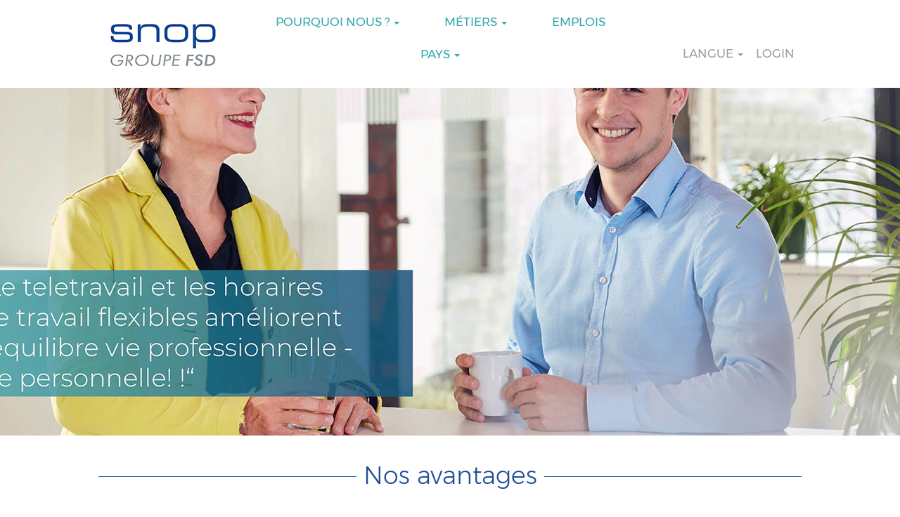

--- FILE ---
content_type: text/html;charset=UTF-8
request_url: https://jobs.snop.eu/go/Benefits-fr/969202/
body_size: 79065
content:
<!DOCTYPE html>
<html class="html5" xml:lang="fr-FR" lang="fr-FR" xmlns="http://www.w3.org/1999/xhtml">

        <head>
            <meta http-equiv="X-UA-Compatible" content="IE=edge,chrome=1" />
            <meta http-equiv="Content-Type" content="text/html;charset=UTF-8" />
            <meta http-equiv="Content-Type" content="text/html; charset=utf-8" />
                <meta name="viewport" content="width=device-width, initial-scale=1.0" />
                        <link type="text/css" class="keepscript" rel="stylesheet" href="https://jobs.snop.eu/platform/bootstrap/3.4.8_NES/css/bootstrap.min.css" />
                            <link type="text/css" rel="stylesheet" href="/platform/css/j2w/min/bootstrapV3.global.responsive.min.css?h=62c263b4" />
                            <link type="text/css" rel="stylesheet" href="/platform/csb/css/navbar-fixed-top.css" />
                <script type="text/javascript" src="https://performancemanager.successfactors.eu/verp/vmod_v1/ui/extlib/jquery_3.5.1/jquery.js"></script>
                <script type="text/javascript" src="https://performancemanager.successfactors.eu/verp/vmod_v1/ui/extlib/jquery_3.5.1/jquery-migrate.js"></script>
            <script type="text/javascript" src="/platform/js/jquery/jquery-migrate-1.4.1.js"></script>
            <title></title>
        <meta name="title" />
        <meta name="keywords" />
        <meta name="description" />   
        <link rel="canonical" href="https://jobs.snop.eu/go/Benefits-fr/969202/" />      
        <link rel="alternate" type="application/rss+xml" title="Benefits fr" href="https://jobs.snop.eu/services/rss/category/?catid=969202" />

        <meta prefix="og: http://ogp.me/ns#" property="og:title" />
        <meta prefix="og: http://ogp.me/ns#" property="og:description" />
        <meta name="twitter:card" content="summary" />
        <meta name="twitter:title" />
        <meta name="twitter:description" />
                <link type="text/css" rel="stylesheet" href="//rmkcdn.successfactors.com/5461a088/709363c3-ccd6-45d3-a8e5-3.css" />
                            <link type="text/css" rel="stylesheet" href="/platform/csb/css/customHeader.css?h=62c263b4" />
                            <link type="text/css" rel="stylesheet" href="/platform/css/j2w/min/sitebuilderframework.min.css?h=62c263b4" />
                            <link type="text/css" rel="stylesheet" href="/platform/css/j2w/min/BS3ColumnizedSearch.min.css?h=62c263b4" />
                            <link type="text/css" rel="stylesheet" href="/platform/css/search/BS3ColumnizedSearchHideLabels.css?h=62c263b4" />
                            <link type="text/css" rel="stylesheet" href="/platform/fontawesome4.7/css/font-awesome-4.7.0.min.css?h=62c263b4" /><head>

<script type="text/javascript">
</script>
<style>

/*remove border of slide caroussel buttons*/
.slick-dots li button {border: 0px solid !important;}

/* move search field left */
#keywordsearch { max-width: 1000px;
margin: 0 auto 0 auto !important;}

/* force pics to full width instead of max-width 1200px */
.innershell { max-width: 100% !important; }
.threeimagecaption  {margin: 0 auto 0 auto;
    max-width: 1200px;}
.imagecarousel4 {max-width: 1200px;
    margin-left: auto !important;
    margin-right: auto !important;}

/* styles for production */ 
body, p{ font-family: customf0003498b4754019923a8; } 
h1,h2,h3, a{ font-family: custom:f0003498b4754019923a8 !important ; }
#category-header, #noresults, #noresults-subscribe {display:none;}


.breadcrumbtrail {height: 36px;}
.breadcrumb {display: none;}

.nav-pills{margin-top:0 !important;} /* Top-Navigation mittig */

.btn-default{ border-color:rgb(0, 75, 153);} /* Farbe des Filter Buttons anpassen */

.filter-input { border-color:transparent;} /* Filterbox innerer Rahmen entfernen */

.row.clearfix{padding: 0 85px;} /* Share Button Reihe Breite verringern */

.container-fluid>div>div:first-child {
  padding-top: 3px;
} 

/* Following: Custom Headings with lines on both sides */

   .csb_heading{
    font-size:  35px;
    font-family: customf0003498b4754019923a8 !important;
    text-align: center;
    color: #214d99; /* Schriftfarbe */
    border-bottom: 1pt solid #214d99; /* Strichdicke und Farbe */
    background: #FFF;
    line-height: 0.1em;
    padding: 20px 0 0 0 !important;
    margin: 15px 0 20px ;
  }



  .csb_mobile_heading{
    font-size:  26px;
   font-family: custom217d935cf92e409b8768d;
    text-align: center;
    color: #004a99; /* Schriftfarbe */
    margin:0 0 7px;
  }



/* ========= Log in (background & font) ========= */



div#page_content {
    background-color: #FFF !important;
}



body.mobileApplyCtr #rmkContent {
    color: #29292b !important;
    background-color: #FFF !important;
}



/* ========= Job Profile (background & font) ========= */



.rcmFormSection .sectionContent  {
    background-color: #FFF !important ;
}



/* options & language dropdown menu */
div.userInfoMenu div.rcmUserLangDropDown a {
    padding: 10px !important;
    background-color: #FFF !important;
} 



/* attachment label text color changed to gray */
.rcmFormSectionContent .successBtn .attachmentLabel #a:link #a:visited {
    color: #29292b;
}



.rcmFormSectionContent .attachmentText {
    background-color: #FFF;
    color: #29292b !important;
}



div#page{
    background-color: #FFF !important;
}



.rcmSaveButton{
     background-color: #004A99 !important;
       }



/* ================ */



  .csb_heading span {
    background: #FFF; /* Farbe des allg. Hintergrunds */
  }




/* Following: Four Image Plug in on Homepage */



  .csb_img {
     float: left;
     padding: 1%;
     width:50%;
  }



  .csb_mobimg {
     float: left;
     padding: 0.5em;
     width:100%;
  }



/* Following: Video & seal plug in on German layout */



.outer-container {
      margin-left:15px;
      width:100%;}



.outer-iframe-container {
     float:left;
     width:60%; }



.iframe-container { 
    position:relative; 
    margin-bottom: 30px; 
    padding-bottom:56.25%; 
    height:0; 
    max-width:100%; } 



.iframe-container iframe { 
    position:absolute; 
    top:0; 
    left:0; 
    width:100%; 
    height:100%; 
    border:none; }



.outer-seals-container {
    width:40%;
     float:left;}



.seals-container {
    position:relative; 
    padding-top:0px; 
    height:0; 
    max-width:100%;}



.seals-topemployer{
    display: block;
    margin-left: auto;
    margin-right: auto;
    padding-bottom:2.5%;
    padding-top:2.5%;
    width:50%;}



.seals-kununu {
    display: block;
    margin-left: auto;
    margin-right: auto;
    padding-bottom:2.5%;
    padding-top:2.5%;
    width:35%}



.mobile-seals-container{
    width: 100%;
    display: flex;
    align-items: center;
    justify-content: center;}



.mobile-seals-topemployer {
    float: left;
    padding: 3% 1% 3% 1%;
    width:30%;}



.mobile-seals-kununu {
    float: left;
    padding: 3% 1% 3% 1%;
    width: 20%}



@media print {
#header { display: none; }
#search-wrapper { display: none; }
.large-image-component{ display: none; }
.jobTitle { display: none; }
.customPlugin { display: none; }
.videocomponent { display: none; }
.applylink { display: none; }
.back-to-search-wrapper { display: none; }
.btn-default  { display: none; }
#footer { display: none; }
}


</style>
</head>

        <link rel="shortcut icon" href="//rmkcdn.successfactors.com/5461a088/61a9595b-4453-4356-a058-0.jpg" type="image/x-icon" />
            <style id="antiClickjack" type="text/css">body{display:none !important;}</style>
            <script type="text/javascript" id="antiClickJackScript">
                if (self === top) {
                    var antiClickjack = document.getElementById("antiClickjack");
                    antiClickjack.parentNode.removeChild(antiClickjack);
                } else {
                    top.location = self.location;
                }
            </script>
        </head>

        <body class="coreCSB talentlanding-page body   body" id="body">

        <div id="outershell" class="outershell">

    <div id="header" class="custom-header header headermain navbar navbar-default navbar-fixed-top" role="banner">
        <script type="text/javascript">
            //<![CDATA[
            $(function()
            {
                /* Using 'skipLinkSafari' to include CSS styles specific to Safari. */
                if (navigator.userAgent.indexOf('Safari') != -1 && navigator.userAgent.indexOf('Chrome') == -1) {
                    $("#skipLink").attr('class', 'skipLinkSafari');
                }
            });
            //]]>
             $(document).ready(function() {
                $("#skipLink").click(function (e) {
                    e.preventDefault();
                    $("#content").focus().css('outline','none');
                    var offset = $(':target').offset();
                    var fixedHeaderHeight = $("#header").innerHeight();
                    var scrollto = offset.top - fixedHeaderHeight;
                    $('html, body').animate({scrollTop:scrollto}, 0);
                });
              });

        </script>
        <div id="skip">
            <a href="#content" id="skipLink" class="skipLink" title="Passer au contenu principal"><span>Passer au contenu principal</span></a>
        </div>

        <div class="custom-mobile-header displayM center unmodified backgroundimage">
        <div class="custom-header-content custom-header-row-0">
            <div class="row">

                    <div class="custom-header-row-content custom-header-column-0 col-xs-12 content-align-left content-align-top backgroundcolor76a1865d" style="padding:0px 0px 0px 0px; height:140px;">

    <div class="customheaderimagecontainer">
            <span class="custom-header-image backgroundimagef66b9e21-5340-463c-9f49-0 verticallyscaled center customheaderlinkhovercolor" role="img" style="height:140px;">
                 <a href="https://jobs.snop.eu/?locale=fr_FR"></a>
             </span>
    </div>
                    </div>

                <div class="clearfix"></div>
            </div>
        </div>
        
        <div class="menu-items">
        </div>
        <div class="custom-header-content custom-header-row-1">
            <div class="row">

                    <div class="custom-header-row-content custom-header-column-0 col-xs-8 content-align-left content-align-middle backgroundcolor76a1865d" style="padding:5px 0px 5px 0px; height:40px;">

    <div class="custom-header-signinLanguage backgroundcolor76a1865d" style="padding: 10px;">
        <div class="inner limitwidth">
            <div class="links" role="list">
                <div class="language node dropdown header-one headerlocaleselector linkhovercolor8579dac2282d4a71 customheaderlinkhovercolor8579dac2282d4a71" role="listitem">
        <a class="dropdown-toggle languageselector fontcolor8579dac2282d4a71" style="font-family:custom6d532c6f5110454f85006; font-size:17px;" role="button" aria-haspopup="true" aria-expanded="false" data-toggle="dropdown" href="#">LANGUE <span class="caret"></span></a>
        <ul role="menu" class="dropdown-menu company-dropdown headerdropdown backgroundcolor76a1865d" onclick=" event.stopPropagation();">
                    <li role="none" class="linkcolorfbbeab1f4540a81c linkhovercolorfbbeab1f4540a81c customheaderlinkhovercolorfbbeab1f4540a81c">
                        <a role="menuitem" href="https://jobs.snop.eu?locale=cs_CZ" lang="cs-CZ">Čeština</a>
                    </li>
                    <li role="none" class="linkcolorfbbeab1f4540a81c linkhovercolorfbbeab1f4540a81c customheaderlinkhovercolorfbbeab1f4540a81c">
                        <a role="menuitem" href="https://jobs.snop.eu?locale=de_DE" lang="de-DE">Deutsch</a>
                    </li>
                    <li role="none" class="linkcolorfbbeab1f4540a81c linkhovercolorfbbeab1f4540a81c customheaderlinkhovercolorfbbeab1f4540a81c">
                        <a role="menuitem" href="https://jobs.snop.eu?locale=en_US" lang="en-US">English</a>
                    </li>
                    <li role="none" class="linkcolorfbbeab1f4540a81c linkhovercolorfbbeab1f4540a81c customheaderlinkhovercolorfbbeab1f4540a81c">
                        <a role="menuitem" href="https://jobs.snop.eu?locale=es_ES" lang="es-ES">Español</a>
                    </li>
                    <li role="none" class="linkcolorfbbeab1f4540a81c linkhovercolorfbbeab1f4540a81c customheaderlinkhovercolorfbbeab1f4540a81c">
                        <a role="menuitem" href="https://jobs.snop.eu?locale=fr_FR" lang="fr-FR">Français</a>
                    </li>
                    <li role="none" class="linkcolorfbbeab1f4540a81c linkhovercolorfbbeab1f4540a81c customheaderlinkhovercolorfbbeab1f4540a81c">
                        <a role="menuitem" href="https://jobs.snop.eu?locale=it_IT" lang="it-IT">Italiano</a>
                    </li>
                    <li role="none" class="linkcolorfbbeab1f4540a81c linkhovercolorfbbeab1f4540a81c customheaderlinkhovercolorfbbeab1f4540a81c">
                        <a role="menuitem" href="https://jobs.snop.eu?locale=nl_NL" lang="nl-NL">Nederlands</a>
                    </li>
                    <li role="none" class="linkcolorfbbeab1f4540a81c linkhovercolorfbbeab1f4540a81c customheaderlinkhovercolorfbbeab1f4540a81c">
                        <a role="menuitem" href="https://jobs.snop.eu?locale=pl_PL" lang="pl-PL">Polski</a>
                    </li>
                    <li role="none" class="linkcolorfbbeab1f4540a81c linkhovercolorfbbeab1f4540a81c customheaderlinkhovercolorfbbeab1f4540a81c">
                        <a role="menuitem" href="https://jobs.snop.eu?locale=sk_SK" lang="sk-SK">Slovenčina</a>
                    </li>
                    <li role="none" class="linkcolorfbbeab1f4540a81c linkhovercolorfbbeab1f4540a81c customheaderlinkhovercolorfbbeab1f4540a81c">
                        <a role="menuitem" href="https://jobs.snop.eu?locale=tr_TR" lang="tr-TR">Türkçe</a>
                    </li>
        </ul>
                </div>
                    <div class="profile node linkhovercolor8579dac2282d4a71 customheaderlinkhovercolor8579dac2282d4a71" role="listitem">
			<div class="profileWidget">
					<a href="#" onclick="j2w.TC.handleViewProfileAction(event)" xml:lang="fr-FR" class="fontcolor8579dac2282d4a71" lang="fr-FR" style="font-family:custom6d532c6f5110454f85006; font-size:17px;">LOGIN</a>
			</div>
                    </div>
            </div>
        </div>
        <div class="clearfix"></div>
    </div>
                    </div>

                    <div class="custom-header-row-content custom-header-column-1 col-xs-4 content-align-right content-align-middle backgroundcolor76a1865d" style="padding:20px 0px 5px 0px; height:50px;">

    <div class="custom-header-menu backgroundcolor76a1865d">
                <div class="menu mobile upper">
                    <div class="nav">
                        <div class="dropdown mobile-nav">
                            <a href="#" title="Menu" aria-label="Menu" class="dropdown-toggle" role="button" aria-expanded="false" data-toggle="collapse" data-target="#dropdown-menu-mobile" aria-controls="dropdown-menu-mobile"><span class="mobilelink fa fa-bars"></span></a>
                            
                        </div>
                    </div>
                </div>


    </div>
                    </div>

                <div class="clearfix"></div>
            </div>
        </div>
        
        <div class="menu-items">

    <div class="menu mobile upper">
        <div class="nav">
            <div class="dropdown mobile">
                <ul id="dropdown-menu-mobile" class="dropdown-menu nav-collapse-mobile-0283ef5cc40dbe63 backgroundcolor76a1865d">
        <li class="dropdown linkcolor8579dac2282d4a71 linkhovercolor8579dac2282d4a71 customheaderlinkhovercolor8579dac2282d4a71">
            <a class="dropdown-toggle" role="button" data-toggle="dropdown" href="#" aria-haspopup="true" aria-expanded="false" title="POURQUOI NOUS ? " aria-controls="customheadermenuitemsmobilerow1column10">
                POURQUOI NOUS ?  <b class="caret"></b>
            </a>
            <ul role="menu" class="dropdown-menu company-dropdown headerdropdown backgroundcolor76a1865d" id="customheadermenuitemsmobilerow1column10">
                        <li class="menu" role="none"><span><a role="menuitem" class="menu linkcolorfbbeab1f4540a81c linkhovercolorfbbeab1f4540a81c customheaderlinkhovercolorfbbeab1f4540a81c" href="/go/Our-Culture-and-Values-fr/969102/" title="Notre culture &amp; nos valeurs">Notre culture &amp; nos valeurs</a></span></li>
                        <li class="menu" role="none"><span><a role="menuitem" class="menu linkcolorfbbeab1f4540a81c linkhovercolorfbbeab1f4540a81c customheaderlinkhovercolorfbbeab1f4540a81c" href="/go/Benefits-fr/969202/" title="Nos avantages">Nos avantages</a></span></li>
            </ul>
        </li>
        <li class="dropdown linkcolor8579dac2282d4a71 linkhovercolor8579dac2282d4a71 customheaderlinkhovercolor8579dac2282d4a71">
            <a class="dropdown-toggle" role="button" data-toggle="dropdown" href="#" aria-haspopup="true" aria-expanded="false" title="MÉTIERS" aria-controls="customheadermenuitemsmobilerow1column11">
                MÉTIERS <b class="caret"></b>
            </a>
            <ul role="menu" class="dropdown-menu company-dropdown headerdropdown backgroundcolor76a1865d" id="customheadermenuitemsmobilerow1column11">
                        <li class="menu" role="none"><span><a role="menuitem" class="menu linkcolorfbbeab1f4540a81c linkhovercolorfbbeab1f4540a81c customheaderlinkhovercolorfbbeab1f4540a81c" href="/go/Engineering-&amp;-Technology-fr/967902/" title="Ingenierie &amp; Technologie">Ingenierie &amp; Technologie</a></span></li>
                        <li class="menu" role="none"><span><a role="menuitem" class="menu linkcolorfbbeab1f4540a81c linkhovercolorfbbeab1f4540a81c customheaderlinkhovercolorfbbeab1f4540a81c" href="/go/Manufacturing-&amp;-Logistics-fr/968202/" title="Production &amp; Logistique">Production &amp; Logistique</a></span></li>
                        <li class="menu" role="none"><span><a role="menuitem" class="menu linkcolorfbbeab1f4540a81c linkhovercolorfbbeab1f4540a81c customheaderlinkhovercolorfbbeab1f4540a81c" href="/go/Management-&amp;-Administration-fr/968302/" title="Encadrement &amp; Administration">Encadrement &amp; Administration</a></span></li>
                        <li class="menu" role="none"><span><a role="menuitem" class="menu linkcolorfbbeab1f4540a81c linkhovercolorfbbeab1f4540a81c customheaderlinkhovercolorfbbeab1f4540a81c" href="/go/Students-&amp;-Trainees-fr/968402/" title="Etudiants &amp; Stagiaires ">Etudiants &amp; Stagiaires </a></span></li>
            </ul>
        </li>
        <li class="dropdown linkcolor8579dac2282d4a71 linkhovercolor8579dac2282d4a71 customheaderlinkhovercolor8579dac2282d4a71">
            <a class="dropdown-toggle" role="button" data-toggle="dropdown" href="#" aria-haspopup="true" aria-expanded="false" title="EMPLOIS" aria-controls="customheadermenuitemsmobilerow1column12">
                EMPLOIS <b class="caret"></b>
            </a>
            <ul role="menu" class="dropdown-menu company-dropdown headerdropdown backgroundcolor76a1865d" id="customheadermenuitemsmobilerow1column12">
                        <li class="menu" role="none"><span><a role="menuitem" class="menu linkcolorfbbeab1f4540a81c linkhovercolorfbbeab1f4540a81c customheaderlinkhovercolorfbbeab1f4540a81c" href="https://www.snop.eu/carrieres/" title="France" target="_blank">France</a></span></li>
                        <li class="menu" role="none"><span><a role="menuitem" class="menu linkcolorfbbeab1f4540a81c linkhovercolorfbbeab1f4540a81c customheaderlinkhovercolorfbbeab1f4540a81c" href="https://jobs.snop.eu/search/?createNewAlert=false&amp;q=" title="Autres pays">Autres pays</a></span></li>
            </ul>
        </li>
        <li class="dropdown linkcolor8579dac2282d4a71 linkhovercolor8579dac2282d4a71 customheaderlinkhovercolor8579dac2282d4a71">
            <a class="dropdown-toggle" role="button" data-toggle="dropdown" href="#" aria-haspopup="true" aria-expanded="false" title="PAYS" aria-controls="customheadermenuitemsmobilerow1column13">
                PAYS <b class="caret"></b>
            </a>
            <ul role="menu" class="dropdown-menu company-dropdown headerdropdown backgroundcolor76a1865d" id="customheadermenuitemsmobilerow1column13">
                        <li class="menu" role="none"><span><a role="menuitem" class="menu linkcolorfbbeab1f4540a81c linkhovercolorfbbeab1f4540a81c customheaderlinkhovercolorfbbeab1f4540a81c" href="/go/Germany-fr/968502/" title="Allemagne">Allemagne</a></span></li>
                        <li class="menu" role="none"><span><a role="menuitem" class="menu linkcolorfbbeab1f4540a81c linkhovercolorfbbeab1f4540a81c customheaderlinkhovercolorfbbeab1f4540a81c" href="/go/Belgium-fr/968602/" title="Belgique">Belgique</a></span></li>
                        <li class="menu" role="none"><span><a role="menuitem" class="menu linkcolorfbbeab1f4540a81c linkhovercolorfbbeab1f4540a81c customheaderlinkhovercolorfbbeab1f4540a81c" href="/go/Spain-fr/971502/" title="Espagne">Espagne</a></span></li>
                        <li class="menu" role="none"><span><a role="menuitem" class="menu linkcolorfbbeab1f4540a81c linkhovercolorfbbeab1f4540a81c customheaderlinkhovercolorfbbeab1f4540a81c" href="/go/France-fr/969302/" title="France">France</a></span></li>
                        <li class="menu" role="none"><span><a role="menuitem" class="menu linkcolorfbbeab1f4540a81c linkhovercolorfbbeab1f4540a81c customheaderlinkhovercolorfbbeab1f4540a81c" href="/go/Italy-fr/968802/" title="Italie">Italie</a></span></li>
                        <li class="menu" role="none"><span><a role="menuitem" class="menu linkcolorfbbeab1f4540a81c linkhovercolorfbbeab1f4540a81c customheaderlinkhovercolorfbbeab1f4540a81c" href="/go/Poland-fr/968902/" title="Pologne">Pologne</a></span></li>
                        <li class="menu" role="none"><span><a role="menuitem" class="menu linkcolorfbbeab1f4540a81c linkhovercolorfbbeab1f4540a81c customheaderlinkhovercolorfbbeab1f4540a81c" href="/go/Czech-Republic-fr/968702/" title="République Tchèque">République Tchèque</a></span></li>
                        <li class="menu" role="none"><span><a role="menuitem" class="menu linkcolorfbbeab1f4540a81c linkhovercolorfbbeab1f4540a81c customheaderlinkhovercolorfbbeab1f4540a81c" href="/go/UK-fr/972102/" title=" Royaume-Uni"> Royaume-Uni</a></span></li>
                        <li class="menu" role="none"><span><a role="menuitem" class="menu linkcolorfbbeab1f4540a81c linkhovercolorfbbeab1f4540a81c customheaderlinkhovercolorfbbeab1f4540a81c" href="/go/Slovak-fr/969002/" title="Slovaquie">Slovaquie</a></span></li>
                        <li class="menu" role="none"><span><a role="menuitem" class="menu linkcolorfbbeab1f4540a81c linkhovercolorfbbeab1f4540a81c customheaderlinkhovercolorfbbeab1f4540a81c" href="/go/Turkey-fr/971602/" title="Turquie">Turquie</a></span></li>
                        <li class="menu" role="none"><span><a role="menuitem" class="menu linkcolorfbbeab1f4540a81c linkhovercolorfbbeab1f4540a81c customheaderlinkhovercolorfbbeab1f4540a81c" href="/go/Morocco-fr/972302/" title="Maroc">Maroc</a></span></li>
            </ul>
        </li>
                </ul>
            </div>
        </div>
    </div>
        </div>
        </div>
        <div class="custom-tablet-header displayT center unmodified backgroundimage">
        <div class="custom-header-content custom-header-row-0">
            <div class="row">

                    <div class="custom-header-row-content custom-header-column-0 col-xs-12 content-align-left content-align-top backgroundcolor76a1865d" style="padding:0px 0px 0px 0px; height:140px;">

    <div class="customheaderimagecontainer">
            <span class="custom-header-image backgroundimagef66b9e21-5340-463c-9f49-0 verticallyscaled center customheaderlinkhovercolor" role="img" style="height:140px;">
                 <a href="https://jobs.snop.eu/?locale=fr_FR"></a>
             </span>
    </div>
                    </div>

                <div class="clearfix"></div>
            </div>
        </div>
        
        <div class="menu-items">
        </div>
        <div class="custom-header-content custom-header-row-1">
            <div class="row">

                    <div class="custom-header-row-content custom-header-column-0 col-xs-8 content-align-left content-align-middle backgroundcolor76a1865d" style="padding:5px 0px 5px 0px; height:40px;">

    <div class="custom-header-signinLanguage backgroundcolor76a1865d" style="padding: 10px;">
        <div class="inner limitwidth">
            <div class="links" role="list">
                <div class="language node dropdown header-one headerlocaleselector linkhovercolor8579dac2282d4a71 customheaderlinkhovercolor8579dac2282d4a71" role="listitem">
        <a class="dropdown-toggle languageselector fontcolor8579dac2282d4a71" style="font-family:custom6d532c6f5110454f85006; font-size:17px;" role="button" aria-haspopup="true" aria-expanded="false" data-toggle="dropdown" href="#">LANGUE <span class="caret"></span></a>
        <ul role="menu" class="dropdown-menu company-dropdown headerdropdown backgroundcolor76a1865d" onclick=" event.stopPropagation();">
                    <li role="none" class="linkcolorfbbeab1f4540a81c linkhovercolorfbbeab1f4540a81c customheaderlinkhovercolorfbbeab1f4540a81c">
                        <a role="menuitem" href="https://jobs.snop.eu?locale=cs_CZ" lang="cs-CZ">Čeština</a>
                    </li>
                    <li role="none" class="linkcolorfbbeab1f4540a81c linkhovercolorfbbeab1f4540a81c customheaderlinkhovercolorfbbeab1f4540a81c">
                        <a role="menuitem" href="https://jobs.snop.eu?locale=de_DE" lang="de-DE">Deutsch</a>
                    </li>
                    <li role="none" class="linkcolorfbbeab1f4540a81c linkhovercolorfbbeab1f4540a81c customheaderlinkhovercolorfbbeab1f4540a81c">
                        <a role="menuitem" href="https://jobs.snop.eu?locale=en_US" lang="en-US">English</a>
                    </li>
                    <li role="none" class="linkcolorfbbeab1f4540a81c linkhovercolorfbbeab1f4540a81c customheaderlinkhovercolorfbbeab1f4540a81c">
                        <a role="menuitem" href="https://jobs.snop.eu?locale=es_ES" lang="es-ES">Español</a>
                    </li>
                    <li role="none" class="linkcolorfbbeab1f4540a81c linkhovercolorfbbeab1f4540a81c customheaderlinkhovercolorfbbeab1f4540a81c">
                        <a role="menuitem" href="https://jobs.snop.eu?locale=fr_FR" lang="fr-FR">Français</a>
                    </li>
                    <li role="none" class="linkcolorfbbeab1f4540a81c linkhovercolorfbbeab1f4540a81c customheaderlinkhovercolorfbbeab1f4540a81c">
                        <a role="menuitem" href="https://jobs.snop.eu?locale=it_IT" lang="it-IT">Italiano</a>
                    </li>
                    <li role="none" class="linkcolorfbbeab1f4540a81c linkhovercolorfbbeab1f4540a81c customheaderlinkhovercolorfbbeab1f4540a81c">
                        <a role="menuitem" href="https://jobs.snop.eu?locale=nl_NL" lang="nl-NL">Nederlands</a>
                    </li>
                    <li role="none" class="linkcolorfbbeab1f4540a81c linkhovercolorfbbeab1f4540a81c customheaderlinkhovercolorfbbeab1f4540a81c">
                        <a role="menuitem" href="https://jobs.snop.eu?locale=pl_PL" lang="pl-PL">Polski</a>
                    </li>
                    <li role="none" class="linkcolorfbbeab1f4540a81c linkhovercolorfbbeab1f4540a81c customheaderlinkhovercolorfbbeab1f4540a81c">
                        <a role="menuitem" href="https://jobs.snop.eu?locale=sk_SK" lang="sk-SK">Slovenčina</a>
                    </li>
                    <li role="none" class="linkcolorfbbeab1f4540a81c linkhovercolorfbbeab1f4540a81c customheaderlinkhovercolorfbbeab1f4540a81c">
                        <a role="menuitem" href="https://jobs.snop.eu?locale=tr_TR" lang="tr-TR">Türkçe</a>
                    </li>
        </ul>
                </div>
                    <div class="profile node linkhovercolor8579dac2282d4a71 customheaderlinkhovercolor8579dac2282d4a71" role="listitem">
			<div class="profileWidget">
					<a href="#" onclick="j2w.TC.handleViewProfileAction(event)" xml:lang="fr-FR" class="fontcolor8579dac2282d4a71" lang="fr-FR" style="font-family:custom6d532c6f5110454f85006; font-size:17px;">LOGIN</a>
			</div>
                    </div>
            </div>
        </div>
        <div class="clearfix"></div>
    </div>
                    </div>

                    <div class="custom-header-row-content custom-header-column-1 col-xs-4 content-align-right content-align-middle backgroundcolor76a1865d" style="padding:20px 0px 5px 0px; height:50px;">

    <div class="custom-header-menu backgroundcolor76a1865d">
                <div class="limitwidth">
                    <div class="menu tablet upper">
                        <div class="nav">
                            <div class="dropdown mobile-nav">
                                <a href="#" title="Menu" aria-label="Menu" class="dropdown-toggle" role="button" aria-expanded="false" data-toggle="collapse" data-target="#dropdown-menu-tablet" aria-controls="dropdown-menu-tablet"><span class="mobilelink fa fa-bars"></span></a>
                                
                            </div>
                        </div>
                    </div>
                </div>


    </div>
                    </div>

                <div class="clearfix"></div>
            </div>
        </div>
        
        <div class="menu-items">

    <div class="menu tablet upper">
        <div class="nav">
            <div class="dropdown tablet">
                <ul id="dropdown-menu-tablet" class="dropdown-menu nav-collapse-tablet-0283ef5cc40dbe63 backgroundcolor76a1865d">
        <li class="dropdown linkcolor8579dac2282d4a71 linkhovercolor8579dac2282d4a71 customheaderlinkhovercolor8579dac2282d4a71">
            <a class="dropdown-toggle" role="button" data-toggle="dropdown" href="#" aria-haspopup="true" aria-expanded="false" title="POURQUOI NOUS ? " aria-controls="customheadermenuitemstabletrow1column10">
                POURQUOI NOUS ?  <b class="caret"></b>
            </a>
            <ul role="menu" class="dropdown-menu company-dropdown headerdropdown backgroundcolor76a1865d" id="customheadermenuitemstabletrow1column10">
                        <li class="menu" role="none"><span><a role="menuitem" class="menu linkcolorfbbeab1f4540a81c linkhovercolorfbbeab1f4540a81c customheaderlinkhovercolorfbbeab1f4540a81c" href="/go/Our-Culture-and-Values-fr/969102/" title="Notre culture &amp; nos valeurs">Notre culture &amp; nos valeurs</a></span></li>
                        <li class="menu" role="none"><span><a role="menuitem" class="menu linkcolorfbbeab1f4540a81c linkhovercolorfbbeab1f4540a81c customheaderlinkhovercolorfbbeab1f4540a81c" href="/go/Benefits-fr/969202/" title="Nos avantages">Nos avantages</a></span></li>
            </ul>
        </li>
        <li class="dropdown linkcolor8579dac2282d4a71 linkhovercolor8579dac2282d4a71 customheaderlinkhovercolor8579dac2282d4a71">
            <a class="dropdown-toggle" role="button" data-toggle="dropdown" href="#" aria-haspopup="true" aria-expanded="false" title="MÉTIERS" aria-controls="customheadermenuitemstabletrow1column11">
                MÉTIERS <b class="caret"></b>
            </a>
            <ul role="menu" class="dropdown-menu company-dropdown headerdropdown backgroundcolor76a1865d" id="customheadermenuitemstabletrow1column11">
                        <li class="menu" role="none"><span><a role="menuitem" class="menu linkcolorfbbeab1f4540a81c linkhovercolorfbbeab1f4540a81c customheaderlinkhovercolorfbbeab1f4540a81c" href="/go/Engineering-&amp;-Technology-fr/967902/" title="Ingenierie &amp; Technologie">Ingenierie &amp; Technologie</a></span></li>
                        <li class="menu" role="none"><span><a role="menuitem" class="menu linkcolorfbbeab1f4540a81c linkhovercolorfbbeab1f4540a81c customheaderlinkhovercolorfbbeab1f4540a81c" href="/go/Manufacturing-&amp;-Logistics-fr/968202/" title="Production &amp; Logistique">Production &amp; Logistique</a></span></li>
                        <li class="menu" role="none"><span><a role="menuitem" class="menu linkcolorfbbeab1f4540a81c linkhovercolorfbbeab1f4540a81c customheaderlinkhovercolorfbbeab1f4540a81c" href="/go/Management-&amp;-Administration-fr/968302/" title="Encadrement &amp; Administration">Encadrement &amp; Administration</a></span></li>
                        <li class="menu" role="none"><span><a role="menuitem" class="menu linkcolorfbbeab1f4540a81c linkhovercolorfbbeab1f4540a81c customheaderlinkhovercolorfbbeab1f4540a81c" href="/go/Students-&amp;-Trainees-fr/968402/" title="Etudiants &amp; Stagiaires ">Etudiants &amp; Stagiaires </a></span></li>
            </ul>
        </li>
        <li class="dropdown linkcolor8579dac2282d4a71 linkhovercolor8579dac2282d4a71 customheaderlinkhovercolor8579dac2282d4a71">
            <a class="dropdown-toggle" role="button" data-toggle="dropdown" href="#" aria-haspopup="true" aria-expanded="false" title="EMPLOIS" aria-controls="customheadermenuitemstabletrow1column12">
                EMPLOIS <b class="caret"></b>
            </a>
            <ul role="menu" class="dropdown-menu company-dropdown headerdropdown backgroundcolor76a1865d" id="customheadermenuitemstabletrow1column12">
                        <li class="menu" role="none"><span><a role="menuitem" class="menu linkcolorfbbeab1f4540a81c linkhovercolorfbbeab1f4540a81c customheaderlinkhovercolorfbbeab1f4540a81c" href="https://www.snop.eu/carrieres/" title="France" target="_blank">France</a></span></li>
                        <li class="menu" role="none"><span><a role="menuitem" class="menu linkcolorfbbeab1f4540a81c linkhovercolorfbbeab1f4540a81c customheaderlinkhovercolorfbbeab1f4540a81c" href="https://jobs.snop.eu/search/?createNewAlert=false&amp;q=" title="Autres pays">Autres pays</a></span></li>
            </ul>
        </li>
        <li class="dropdown linkcolor8579dac2282d4a71 linkhovercolor8579dac2282d4a71 customheaderlinkhovercolor8579dac2282d4a71">
            <a class="dropdown-toggle" role="button" data-toggle="dropdown" href="#" aria-haspopup="true" aria-expanded="false" title="PAYS" aria-controls="customheadermenuitemstabletrow1column13">
                PAYS <b class="caret"></b>
            </a>
            <ul role="menu" class="dropdown-menu company-dropdown headerdropdown backgroundcolor76a1865d" id="customheadermenuitemstabletrow1column13">
                        <li class="menu" role="none"><span><a role="menuitem" class="menu linkcolorfbbeab1f4540a81c linkhovercolorfbbeab1f4540a81c customheaderlinkhovercolorfbbeab1f4540a81c" href="/go/Germany-fr/968502/" title="Allemagne">Allemagne</a></span></li>
                        <li class="menu" role="none"><span><a role="menuitem" class="menu linkcolorfbbeab1f4540a81c linkhovercolorfbbeab1f4540a81c customheaderlinkhovercolorfbbeab1f4540a81c" href="/go/Belgium-fr/968602/" title="Belgique">Belgique</a></span></li>
                        <li class="menu" role="none"><span><a role="menuitem" class="menu linkcolorfbbeab1f4540a81c linkhovercolorfbbeab1f4540a81c customheaderlinkhovercolorfbbeab1f4540a81c" href="/go/Spain-fr/971502/" title="Espagne">Espagne</a></span></li>
                        <li class="menu" role="none"><span><a role="menuitem" class="menu linkcolorfbbeab1f4540a81c linkhovercolorfbbeab1f4540a81c customheaderlinkhovercolorfbbeab1f4540a81c" href="/go/France-fr/969302/" title="France">France</a></span></li>
                        <li class="menu" role="none"><span><a role="menuitem" class="menu linkcolorfbbeab1f4540a81c linkhovercolorfbbeab1f4540a81c customheaderlinkhovercolorfbbeab1f4540a81c" href="/go/Italy-fr/968802/" title="Italie">Italie</a></span></li>
                        <li class="menu" role="none"><span><a role="menuitem" class="menu linkcolorfbbeab1f4540a81c linkhovercolorfbbeab1f4540a81c customheaderlinkhovercolorfbbeab1f4540a81c" href="/go/Poland-fr/968902/" title="Pologne">Pologne</a></span></li>
                        <li class="menu" role="none"><span><a role="menuitem" class="menu linkcolorfbbeab1f4540a81c linkhovercolorfbbeab1f4540a81c customheaderlinkhovercolorfbbeab1f4540a81c" href="/go/Czech-Republic-fr/968702/" title="République Tchèque">République Tchèque</a></span></li>
                        <li class="menu" role="none"><span><a role="menuitem" class="menu linkcolorfbbeab1f4540a81c linkhovercolorfbbeab1f4540a81c customheaderlinkhovercolorfbbeab1f4540a81c" href="/go/UK-fr/972102/" title=" Royaume-Uni"> Royaume-Uni</a></span></li>
                        <li class="menu" role="none"><span><a role="menuitem" class="menu linkcolorfbbeab1f4540a81c linkhovercolorfbbeab1f4540a81c customheaderlinkhovercolorfbbeab1f4540a81c" href="/go/Slovak-fr/969002/" title="Slovaquie">Slovaquie</a></span></li>
                        <li class="menu" role="none"><span><a role="menuitem" class="menu linkcolorfbbeab1f4540a81c linkhovercolorfbbeab1f4540a81c customheaderlinkhovercolorfbbeab1f4540a81c" href="/go/Turkey-fr/971602/" title="Turquie">Turquie</a></span></li>
                        <li class="menu" role="none"><span><a role="menuitem" class="menu linkcolorfbbeab1f4540a81c linkhovercolorfbbeab1f4540a81c customheaderlinkhovercolorfbbeab1f4540a81c" href="/go/Morocco-fr/972302/" title="Maroc">Maroc</a></span></li>
            </ul>
        </li>
                </ul>
            </div>
        </div>
    </div>
        </div>
        </div>
        <div class="custom-desktop-header displayD center unmodified backgroundimage" role="navigation" aria-label="En-tête">
        <div class="custom-header-content custom-header-row-0">
            <div class="row">

                    <div class="custom-header-row-content custom-header-column-0 col-xs-3 content-align-left content-align-top backgroundcolor76a1865d" style="padding:0px 0px 0px 0px; height:125px;">

    <div class="customheaderimagecontainer">
            <span class="custom-header-image backgroundimaged25d30e8-bf98-43fd-9b31-3 unmodified right customheaderlinkhovercolor" role="img" style="height:125px;">
                 <a href="https://jobs.snop.eu/?locale=fr_FR"></a>
             </span>
    </div>
                    </div>

                    <div class="custom-header-row-content custom-header-column-1 col-xs-6 content-align-center content-align-bottom backgroundcolor76a1865d" style="padding:5px 0px 25px 0px; height:50px;">

    <div class="custom-header-menu backgroundcolor76a1865d">
                <div class="limitwidth">
                    <div class="menu desktop upper">
                        <div class="inner">
                            <ul class="nav nav-pills" role="list">
        <li class="dropdown linkcolor8579dac2282d4a71 linkhovercolor8579dac2282d4a71 customheaderlinkhovercolor8579dac2282d4a71">
            <a class="dropdown-toggle" role="button" data-toggle="dropdown" href="#" aria-haspopup="true" aria-expanded="false" title="POURQUOI NOUS ?" aria-controls="customheadermenurow0column10">
                POURQUOI NOUS ? <b class="caret"></b>
            </a>
            <ul role="menu" class="dropdown-menu company-dropdown headerdropdown backgroundcolor76a1865d" id="customheadermenurow0column10">
                        <li class="menu" role="none"><span><a role="menuitem" class="menu linkcolorfbbeab1f4540a81c linkhovercolorfbbeab1f4540a81c customheaderlinkhovercolorfbbeab1f4540a81c" href="/go/Our-Culture-and-Values-fr/969102/" title="Notre culture &amp; nos valeurs">Notre culture &amp; nos valeurs</a></span></li>
                        <li class="menu" role="none"><span><a role="menuitem" class="menu linkcolorfbbeab1f4540a81c linkhovercolorfbbeab1f4540a81c customheaderlinkhovercolorfbbeab1f4540a81c" href="/go/Benefits-fr/969202/" title="Nos avantages">Nos avantages</a></span></li>
            </ul>
        </li>
        <li class="dropdown linkcolor8579dac2282d4a71 linkhovercolor8579dac2282d4a71 customheaderlinkhovercolor8579dac2282d4a71">
            <a class="dropdown-toggle" role="button" data-toggle="dropdown" href="#" aria-haspopup="true" aria-expanded="false" title="MÉTIERS" aria-controls="customheadermenurow0column11">
                MÉTIERS <b class="caret"></b>
            </a>
            <ul role="menu" class="dropdown-menu company-dropdown headerdropdown backgroundcolor76a1865d" id="customheadermenurow0column11">
                        <li class="menu" role="none"><span><a role="menuitem" class="menu linkcolorfbbeab1f4540a81c linkhovercolorfbbeab1f4540a81c customheaderlinkhovercolorfbbeab1f4540a81c" href="/go/Engineering-&amp;-Technology-fr/967902/" title="Ingenierie &amp; Technologie">Ingenierie &amp; Technologie</a></span></li>
                        <li class="menu" role="none"><span><a role="menuitem" class="menu linkcolorfbbeab1f4540a81c linkhovercolorfbbeab1f4540a81c customheaderlinkhovercolorfbbeab1f4540a81c" href="/go/Manufacturing-&amp;-Logistics-fr/968202/" title="Production &amp; Logistique">Production &amp; Logistique</a></span></li>
                        <li class="menu" role="none"><span><a role="menuitem" class="menu linkcolorfbbeab1f4540a81c linkhovercolorfbbeab1f4540a81c customheaderlinkhovercolorfbbeab1f4540a81c" href="/go/Management-&amp;-Administration-fr/968302/" title="Management &amp; Administration">Management &amp; Administration</a></span></li>
                        <li class="menu" role="none"><span><a role="menuitem" class="menu linkcolorfbbeab1f4540a81c linkhovercolorfbbeab1f4540a81c customheaderlinkhovercolorfbbeab1f4540a81c" href="/go/Students-&amp;-Trainees-fr/968402/" title="Etudiants &amp; Stagiaires">Etudiants &amp; Stagiaires</a></span></li>
            </ul>
        </li>
        <li class="linkcolor8579dac2282d4a71 linkhovercolor8579dac2282d4a71 customheaderlinkhovercolor8579dac2282d4a71"><a href="https://jobs.snop.eu/search/?createNewAlert=false&amp;q=" title="EMPLOIS">EMPLOIS</a></li>
        <li class="dropdown linkcolor8579dac2282d4a71 linkhovercolor8579dac2282d4a71 customheaderlinkhovercolor8579dac2282d4a71">
            <a class="dropdown-toggle" role="button" data-toggle="dropdown" href="#" aria-haspopup="true" aria-expanded="false" title="PAYS" aria-controls="customheadermenurow0column13">
                PAYS <b class="caret"></b>
            </a>
            <ul role="menu" class="dropdown-menu company-dropdown headerdropdown backgroundcolor76a1865d" id="customheadermenurow0column13">
                        <li class="menu" role="none"><span><a role="menuitem" class="menu linkcolorfbbeab1f4540a81c linkhovercolorfbbeab1f4540a81c customheaderlinkhovercolorfbbeab1f4540a81c" href="/go/Germany-fr/968502/" title="Allemagne">Allemagne</a></span></li>
                        <li class="menu" role="none"><span><a role="menuitem" class="menu linkcolorfbbeab1f4540a81c linkhovercolorfbbeab1f4540a81c customheaderlinkhovercolorfbbeab1f4540a81c" href="/go/Belgium-fr/968602/" title="Belgique">Belgique</a></span></li>
                        <li class="menu" role="none"><span><a role="menuitem" class="menu linkcolorfbbeab1f4540a81c linkhovercolorfbbeab1f4540a81c customheaderlinkhovercolorfbbeab1f4540a81c" href="/go/Spain-fr/971502/" title="Espagne">Espagne</a></span></li>
                        <li class="menu" role="none"><span><a role="menuitem" class="menu linkcolorfbbeab1f4540a81c linkhovercolorfbbeab1f4540a81c customheaderlinkhovercolorfbbeab1f4540a81c" href="/go/France-fr/969302/" title="France">France</a></span></li>
                        <li class="menu" role="none"><span><a role="menuitem" class="menu linkcolorfbbeab1f4540a81c linkhovercolorfbbeab1f4540a81c customheaderlinkhovercolorfbbeab1f4540a81c" href="/go/Italy-fr/968802/" title="Italie">Italie</a></span></li>
                        <li class="menu" role="none"><span><a role="menuitem" class="menu linkcolorfbbeab1f4540a81c linkhovercolorfbbeab1f4540a81c customheaderlinkhovercolorfbbeab1f4540a81c" href="/go/Morocco-fr/972302/" title="Maroc">Maroc</a></span></li>
                        <li class="menu" role="none"><span><a role="menuitem" class="menu linkcolorfbbeab1f4540a81c linkhovercolorfbbeab1f4540a81c customheaderlinkhovercolorfbbeab1f4540a81c" href="/go/Poland-fr/968902/" title="Pologne">Pologne</a></span></li>
                        <li class="menu" role="none"><span><a role="menuitem" class="menu linkcolorfbbeab1f4540a81c linkhovercolorfbbeab1f4540a81c customheaderlinkhovercolorfbbeab1f4540a81c" href="/go/Czech-Republic-fr/968702/" title="République Tchèque">République Tchèque</a></span></li>
                        <li class="menu" role="none"><span><a role="menuitem" class="menu linkcolorfbbeab1f4540a81c linkhovercolorfbbeab1f4540a81c customheaderlinkhovercolorfbbeab1f4540a81c" href="/go/UK-fr/972102/" title=" Royaume-Uni"> Royaume-Uni</a></span></li>
                        <li class="menu" role="none"><span><a role="menuitem" class="menu linkcolorfbbeab1f4540a81c linkhovercolorfbbeab1f4540a81c customheaderlinkhovercolorfbbeab1f4540a81c" href="/go/Slovak-fr/969002/" title="Slovaquie">Slovaquie</a></span></li>
                        <li class="menu" role="none"><span><a role="menuitem" class="menu linkcolorfbbeab1f4540a81c linkhovercolorfbbeab1f4540a81c customheaderlinkhovercolorfbbeab1f4540a81c" href="/go/Turkey-fr/971602/" title="Turquie">Turquie</a></span></li>
            </ul>
        </li>
                            </ul>
                        </div>
                    </div>
                </div>


    </div>
                    </div>

                    <div class="custom-header-row-content custom-header-column-2 col-xs-3 content-align-left content-align-bottom backgroundcolor76a1865d" style="padding:5px 0px 26px 0px; height:50px;">

    <div class="custom-header-signinLanguage backgroundcolor76a1865d" style="padding: 10px;">
        <div class="inner limitwidth">
            <div class="links" role="list">
                <div class="language node dropdown header-one headerlocaleselector linkhovercolorfbbeab1f4540a81c customheaderlinkhovercolorfbbeab1f4540a81c" role="listitem">
        <a class="dropdown-toggle languageselector fontcolorfbbeab1f4540a81c" style="font-family:custom6d532c6f5110454f85006; font-size:17px;" role="button" aria-haspopup="true" aria-expanded="false" data-toggle="dropdown" href="#">LANGUE <span class="caret"></span></a>
        <ul role="menu" class="dropdown-menu company-dropdown headerdropdown backgroundcolor76a1865d" onclick=" event.stopPropagation();">
                    <li role="none" class="linkcolorfbbeab1f4540a81c linkhovercolorfbbeab1f4540a81c customheaderlinkhovercolorfbbeab1f4540a81c">
                        <a role="menuitem" href="https://jobs.snop.eu?locale=cs_CZ" lang="cs-CZ">Čeština</a>
                    </li>
                    <li role="none" class="linkcolorfbbeab1f4540a81c linkhovercolorfbbeab1f4540a81c customheaderlinkhovercolorfbbeab1f4540a81c">
                        <a role="menuitem" href="https://jobs.snop.eu?locale=de_DE" lang="de-DE">Deutsch</a>
                    </li>
                    <li role="none" class="linkcolorfbbeab1f4540a81c linkhovercolorfbbeab1f4540a81c customheaderlinkhovercolorfbbeab1f4540a81c">
                        <a role="menuitem" href="https://jobs.snop.eu?locale=en_US" lang="en-US">English</a>
                    </li>
                    <li role="none" class="linkcolorfbbeab1f4540a81c linkhovercolorfbbeab1f4540a81c customheaderlinkhovercolorfbbeab1f4540a81c">
                        <a role="menuitem" href="https://jobs.snop.eu?locale=es_ES" lang="es-ES">Español</a>
                    </li>
                    <li role="none" class="linkcolorfbbeab1f4540a81c linkhovercolorfbbeab1f4540a81c customheaderlinkhovercolorfbbeab1f4540a81c">
                        <a role="menuitem" href="https://jobs.snop.eu?locale=fr_FR" lang="fr-FR">Français</a>
                    </li>
                    <li role="none" class="linkcolorfbbeab1f4540a81c linkhovercolorfbbeab1f4540a81c customheaderlinkhovercolorfbbeab1f4540a81c">
                        <a role="menuitem" href="https://jobs.snop.eu?locale=it_IT" lang="it-IT">Italiano</a>
                    </li>
                    <li role="none" class="linkcolorfbbeab1f4540a81c linkhovercolorfbbeab1f4540a81c customheaderlinkhovercolorfbbeab1f4540a81c">
                        <a role="menuitem" href="https://jobs.snop.eu?locale=nl_NL" lang="nl-NL">Nederlands</a>
                    </li>
                    <li role="none" class="linkcolorfbbeab1f4540a81c linkhovercolorfbbeab1f4540a81c customheaderlinkhovercolorfbbeab1f4540a81c">
                        <a role="menuitem" href="https://jobs.snop.eu?locale=pl_PL" lang="pl-PL">Polski</a>
                    </li>
                    <li role="none" class="linkcolorfbbeab1f4540a81c linkhovercolorfbbeab1f4540a81c customheaderlinkhovercolorfbbeab1f4540a81c">
                        <a role="menuitem" href="https://jobs.snop.eu?locale=sk_SK" lang="sk-SK">Slovenčina</a>
                    </li>
                    <li role="none" class="linkcolorfbbeab1f4540a81c linkhovercolorfbbeab1f4540a81c customheaderlinkhovercolorfbbeab1f4540a81c">
                        <a role="menuitem" href="https://jobs.snop.eu?locale=tr_TR" lang="tr-TR">Türkçe</a>
                    </li>
        </ul>
                </div>
                    <div class="profile node linkhovercolorfbbeab1f4540a81c customheaderlinkhovercolorfbbeab1f4540a81c" role="listitem">
			<div class="profileWidget">
					<a href="#" onclick="j2w.TC.handleViewProfileAction(event)" xml:lang="fr-FR" class="fontcolorfbbeab1f4540a81c" lang="fr-FR" style="font-family:custom6d532c6f5110454f85006; font-size:17px;">LOGIN</a>
			</div>
                    </div>
            </div>
        </div>
        <div class="clearfix"></div>
    </div>
                    </div>

                <div class="clearfix"></div>
            </div>
        </div>
        
        <div class="menu-items">
        </div>
        </div>
    </div>
        
        <script type="text/javascript">
            //<![CDATA[
                $(document).on('resizeFixedHeader', function () {
                    $('#fixedHeaderInlineStyle').remove();
                    $("<style type='text/css' id='fixedHeaderInlineStyle'>@media only screen and (min-width: 767px) { body { padding-top: " + $('#header').outerHeight(true) + "px;} }</style>").appendTo("head");
                }).trigger('resizeFixedHeader');
                $(window).on( "ready", function() {
                    $(document).trigger('resizeFixedHeader');
                });
                $(window).on( "load", function() {
                    $(document).trigger('resizeFixedHeader');
                });
            //]]>
        </script>
            <div id="innershell" class="innershell">
                <div id="content" tabindex="-1" class="content" role="main">
                    <div class="inner">
        <div id="category-header">
                    <h1 id="category-name" class="fontcolor7fbd02f246379499 fontalign-left" style="font-family:custom217d935cf92e409b8768d; font-size:25px;">Benefits fr
                    </h1>
        </div>
    <div class="row displayDT " role="img" style=" ">
        <div class="col-xs-12 center unmodified backgroundimageb3ebe4d9-1743-499e-ba80-c large-image-component" style="height: 600px;"></div>
    </div>

    <div class="customPlugin customPlugin-33df7ed251c67936 displayDT">
        <div class="inner"><html>
<body>
<!--Join us-->
<p class="csb_heading"><span>&nbspNos avantages&nbsp</span></p>
</body>
</html>
        </div>
    </div>
    <style type="text/css">
        .imagecarousel40c7a57150477c700 .slick-dots li.slick-active button{background:rgba(255,255,255,1.0);}.imagecarousel40c7a57150477c700 .slick-dots li button{background-color:rgba(255,255,255,1.0);}.imagecarousel40c7a57150477c700 button.slick-next:hover,.imagecarousel40c7a57150477c700 button.slick-next:focus,.imagecarousel40c7a57150477c700 button.slick-prev:hover,.imagecarousel40c7a57150477c700 button.slick-prev:focus{background-color:rgba(255,255,255,1.0);}
        .imagecarousel40c7a57150477c700 a, .imagecarousel40c7a57150477c700 ul.slick-slider.slick-initialized > button{
            border: 1px solid transparent;
        }
        .imagecarousel40c7a57150477c700 a:focus, .imagecarousel40c7a57150477c700 ul.slick-slider.slick-initialized button:focus{
            border: 1px dashed #214d99 !important;
            outline: none !important;
        }
    </style>
    <div style=" " aria-live="off" class="imagecarousel4   backgroundimage backgroundcolor76a1865d linkcolor9eace04f09c7c4a6 linkhovercolor9eace04f09c7c4a6 displayM imagecarousel40c7a57150477c700 ">
        <div aria-live="polite" class="slickSliderNumber"></div>
        <ul class="slick-slider">
                <li>
                    <div class="main-slider one">
                            <img class="hero-image visible-xs" src="//rmkcdn.successfactors.com/5461a088/af122991-605b-4faf-8bd1-3.jpg" />
                        <div dir="auto" class="item floatleft backgroundimage center unmodified">
                            <div class="item-content" style="font-family:custom6d532c6f5110454f85006; font-size:17px;}"><span class="fontcolor9eace04f09c7c4a6 "></span>
                            </div>
                        </div>
                        <div class="item floatright hidden-xs backgroundimageaf122991-605b-4faf-8bd1-3 center unmodified">
                            <p class="hiddentext"></p>
                        </div>
                    </div>
                </li>
        </ul>
    </div>
					<script type="text/javascript" src="/platform/csb/js/accessible.slick.min.js?h=62c263b4"></script>
                            <link type="text/css" rel="stylesheet" href="/platform/csb/css/slick.css?h=62c263b4" />
    <script type="text/javascript">

        //<![CDATA[
        $(document).ready(function () {
            $('.imagecarousel40c7a57150477c700 .slick-slider').slick({
                    slidesToShow: 1,
                    slidesToScroll: 1,
                    autoplay: false,
                    autoplaySpeed: 0 * 1000,
                    useAutoplayToggleButton: false,
                    adaptiveHeight: true,
                    dots: true,
                    arrows: true,
                    fade: true,
                    focusOnSelect: false,
                    focusOnChange: false,
                    regionLabel: "Carrousel d’images",
                    nextArrow: '<button type="button" class="slick-next pull-right" aria-label="Diapositive suivante"><i class="fa fa-angle-right fontcolor76a1865d" aria-hidden="true"><span style="display:none"></span></i></button>',
                    prevArrow: '<button type="button" class="slick-prev pull-left" aria-label="Diapositive précédente"><i class="fa fa-angle-left fontcolor76a1865d" aria-hidden="true"><span style="display:none"></span></i></button>'
            });
            let text = "Affichage de la diapositive {0} sur {1}";
            $('.imagecarousel40c7a57150477c700 .slick-slider').on('init reInit afterChange', function (event, slick, currentSlide) {
                //currentSlide is undefined on init -- set it to 0 in this case (currentSlide is 0 based)
                var i = (currentSlide ? currentSlide : 0) + 1;
                $(".imagecarousel40c7a57150477c700 .slickSliderNumber").html(text.format(i, 1));
            });
        });
        //]]>
    </script>
    <style type="text/css">
        .buttontextd24a9a26e8b839e3 a{
            border: 1px solid transparent;
        }
        .buttontextd24a9a26e8b839e3 a:focus{
            border: 1px dashed #214d99 !important;
            outline: none !important;
        }
    </style>
    <div dir="auto" style=" " class="buttontext buttontextd24a9a26e8b839e3 rtltextaligneligible center unmodified backgroundimage backgroundcolor76a1865d linkcolor linkhovercolor       displayDT  ">
        <div class="inner " style="font-family:customf0003498b4754019923a8; font-size:17px;"><span class="fontcolora880bb1b"><p style="text-align: center;">Nos employ&eacute;s sont notre ressource la plus importante. C&rsquo;est pourquoi nous attachons une importance particuli&egrave;re &agrave; l&#39;&eacute;panouissement de nos collaborateurs. Qu&rsquo;il s&rsquo;agisse de l&#39;&eacute;quilibre vie priv&eacute;e - vie professionnelle, du d&eacute;veloppement individuel ou du bien-&ecirc;tre - nous essayons d&rsquo;offrir une solution &agrave; chaque collaborateur.</p><p style="text-align: center;">Les contrats &agrave; temps partiel, les diff&eacute;rentes tranches horaires propos&eacute;es sur certains sites, le t&eacute;l&eacute;travail, les plans de d&eacute;veloppement et les accords en terme de sant&eacute; font partie des mesures que nous mettons en place pour assurer la satisfaction de nos collaborateurs. En fonction du site et du poste, nous offrons diff&eacute;rents avantages sociaux &agrave; nos employ&eacute;s. (assurance frais de sant&eacute;, pr&eacute;voyance, indemnisation frais de repas, transport,...)</p><p style="text-align: center;">Snop cit&eacute;e dans le classement Choiseul 2019 (paru dans Forbes) parmi les &quot;20 conqu&eacute;rants de l&#39;&eacute;conomie&quot; &agrave; contribuer &agrave; la cr&eacute;ation d&#39;emplois. Troph&eacute;e d&eacute;cern&eacute; par Nissan du prix &quot;Meilleur Fournisseur R&eacute;gional Qualit&eacute;&quot; 2017 et Troph&eacute;e d&eacute;cern&eacute; par Renault du prix &quot;Performance Logistique&quot; 2016.</p></span>
        </div>
    </div>
    <style type="text/css">
        .buttontext4dcfe9e2e10aa24a a{
            border: 1px solid transparent;
        }
        .buttontext4dcfe9e2e10aa24a a:focus{
            border: 1px dashed #214d99 !important;
            outline: none !important;
        }
    </style>
    <div dir="auto" style=" " class="buttontext buttontext4dcfe9e2e10aa24a rtltextaligneligible center unmodified backgroundimage backgroundcolor76a1865d linkcolor linkhovercolor       displayM  ">
        <div class="inner " style="font-family:customf0003498b4754019923a8; font-size:17px;">
                    <h2 style="font-family:custom2f92e9dc45f943a3b4a7a; font-size:24px;" class="h3 fontcolor9eace04f09c7c4a6 fontalign-center">Nos avantages</h2><span class="fontcolora880bb1b"><p style="text-align: center;">Nos employ&eacute;s sont notre ressource la plus importante. C&rsquo;est pourquoi nous attachons une importance particuli&egrave;re &agrave; l&#39;&eacute;panouissement de nos collaborateurs. Qu&rsquo;il s&rsquo;agisse de l&#39;&eacute;quilibre vie priv&eacute;e - vie professionnelle, du d&eacute;veloppement individuel ou du bien-&ecirc;tre - nous essayons d&rsquo;offrir une solution &agrave; chaque collaborateur.</p><p style="text-align: center;">Les contrats &agrave; temps partiel, les diff&eacute;rentes tranches horaires propos&eacute;es sur certains sites, le t&eacute;l&eacute;travail, les plans de d&eacute;veloppement et les accords en terme de sant&eacute; font partie des mesures que nous mettons en place pour assurer la satisfaction de nos collaborateurs. En fonction du site et du poste, nous offrons diff&eacute;rents avantages sociaux &agrave; nos employ&eacute;s. (assurance frais de sant&eacute;, pr&eacute;voyance, indemnisation frais de repas, transport,...)</p><p style="text-align: center;">Snop cit&eacute;e dans le classement Choiseul 2019 (paru dans Forbes) parmi les &quot;20 conqu&eacute;rants de l&#39;&eacute;conomie&quot; &agrave; contribuer &agrave; la cr&eacute;ation d&#39;emplois. Troph&eacute;e d&eacute;cern&eacute; par Nissan du prix &quot;Meilleur Fournisseur R&eacute;gional Qualit&eacute;&quot; 2017 et Troph&eacute;e d&eacute;cern&eacute; par Renault du prix &quot;Performance Logistique&quot; 2016.</p></span>
        </div>
    </div>
    <style type="text/css">
        .imagecarousel40943b7e6b40eec56 .slick-dots li.slick-active button{background:rgba(255,255,255,1.0);}.imagecarousel40943b7e6b40eec56 .slick-dots li button{background-color:rgba(61,58,58,0.32);}.imagecarousel40943b7e6b40eec56 button.slick-next:hover,.imagecarousel40943b7e6b40eec56 button.slick-next:focus,.imagecarousel40943b7e6b40eec56 button.slick-prev:hover,.imagecarousel40943b7e6b40eec56 button.slick-prev:focus{background-color:rgba(61,58,58,0.32);}
        .imagecarousel40943b7e6b40eec56 a, .imagecarousel40943b7e6b40eec56 ul.slick-slider.slick-initialized > button{
            border: 1px solid transparent;
        }
        .imagecarousel40943b7e6b40eec56 a:focus, .imagecarousel40943b7e6b40eec56 ul.slick-slider.slick-initialized button:focus{
            border: 1px dashed #214d99 !important;
            outline: none !important;
        }
    </style>
    <div style=" " aria-live="off" class="imagecarousel4  scaled backgroundimage backgroundcolor linkcolor linkhovercolor displayDTM imagecarousel40943b7e6b40eec56 ">
        <div aria-live="polite" class="slickSliderNumber"></div>
        <ul class="slick-slider">
                <li>
                    <div class="main-slider one">
                            <img class="hero-image visible-xs" src="//rmkcdn.successfactors.com/5461a088/d9edaf6a-38aa-406c-b9d7-2.jpg" />
                        <div dir="auto" class="item floatleft backgroundimage center scaled">
                            <div class="item-content" style="font-family:customf0003498b4754019923a8; font-size:15px;}">
                                        <h2 class="h3 fontalign-right fontcolor9eace04f09c7c4a6" style="font-family:custom2f92e9dc45f943a3b4a7a; font-size:17px;">Gestion de carrière et développement personnel </h2><span class="fontcolora880bb1b "><p style="text-align: right;">Les objectifs personnels et professionnels de nos employ&eacute;s sont importants pour nous. Pour cette raison, nous nous entendons sur les objectifs annuels et les plans de d&eacute;veloppement proposons des sessions de formation internes et externes, ainsi que d&rsquo;autres possibilit&eacute;s de formation &agrave; plus long terme.</p></span>
                            </div>
                        </div>
                        <div class="item floatright hidden-xs backgroundimaged9edaf6a-38aa-406c-b9d7-2 center scaled">
                            <p class="hiddentext"></p>
                        </div>
                    </div>
                </li>
                <li>
                    <div class="main-slider one">
                            <img class="hero-image visible-xs" src="//rmkcdn.successfactors.com/5461a088/e1621089-ce8c-4ec5-8238-4.jpg" />
                        <div dir="auto" class="item floatleft backgroundimage center scaled">
                            <div class="item-content" style="font-family:customf0003498b4754019923a8; font-size:15px;}">
                                        <h2 class="h3 fontalign-right fontcolor9eace04f09c7c4a6" style="font-family:custom2f92e9dc45f943a3b4a7a; font-size:18px;">Moyens et équipements</h2><span class="fontcolora880bb1b "><p style="text-align: right;">Selon la fonction et le site, nos collaborateurs re&ccedil;oivent un ordinateur portable, un t&eacute;l&eacute;phone portable et, ou un v&eacute;hicule de fonction. Vous pouvez utiliser cet &eacute;quipement en priv&eacute; dans le cadre de notre politique d&rsquo;entreprise.</p></span>
                            </div>
                        </div>
                        <div class="item floatright hidden-xs backgroundimagee1621089-ce8c-4ec5-8238-4 topleft scaled">
                            <p class="hiddentext"></p>
                        </div>
                    </div>
                </li>
                <li>
                    <div class="main-slider one">
                            <img class="hero-image visible-xs" src="//rmkcdn.successfactors.com/5461a088/7bf91e8e-0afb-4d12-98e2-f.jpg" />
                        <div dir="auto" class="item floatleft backgroundimage  scaled">
                            <div class="item-content" style="font-family:customf0003498b4754019923a8; font-size:15px;}">
                                        <h2 class="h3 fontalign-right fontcolor9eace04f09c7c4a6" style="font-family:custom2f92e9dc45f943a3b4a7a; font-size:17px;">Family &amp; Job</h2><span class="fontcolora880bb1b "><p style="text-align: right;">Pour les ing&eacute;nieurs, les cadres et en fonction du poste occup&eacute;, une organisation flexible des heures de travail et le t&eacute;l&eacute;travail sont possibles.</p></span>
                            </div>
                        </div>
                        <div class="item floatright hidden-xs backgroundimage7bf91e8e-0afb-4d12-98e2-f  scaled">
                            <p class="hiddentext"></p>
                        </div>
                    </div>
                </li>
        </ul>
    </div>
    <script type="text/javascript">

        //<![CDATA[
        $(document).ready(function () {
            $('.imagecarousel40943b7e6b40eec56 .slick-slider').slick({
                    slidesToShow: 1,
                    slidesToScroll: 1,
                    autoplay: false,
                    autoplaySpeed: 0 * 1000,
                    useAutoplayToggleButton: false,
                    adaptiveHeight: true,
                    dots: true,
                    arrows: true,
                    fade: true,
                    focusOnSelect: false,
                    focusOnChange: false,
                    regionLabel: "Carrousel d’images",
                    nextArrow: '<button type="button" class="slick-next pull-right" aria-label="Diapositive suivante"><i class="fa fa-angle-right fontcolora880bb1b" aria-hidden="true"><span style="display:none"></span></i></button>',
                    prevArrow: '<button type="button" class="slick-prev pull-left" aria-label="Diapositive précédente"><i class="fa fa-angle-left fontcolora880bb1b" aria-hidden="true"><span style="display:none"></span></i></button>'
            });
            let text = "Affichage de la diapositive {0} sur {1}";
            $('.imagecarousel40943b7e6b40eec56 .slick-slider').on('init reInit afterChange', function (event, slick, currentSlide) {
                //currentSlide is undefined on init -- set it to 0 in this case (currentSlide is 0 based)
                var i = (currentSlide ? currentSlide : 0) + 1;
                $(".imagecarousel40943b7e6b40eec56 .slickSliderNumber").html(text.format(i, 3));
            });
        });
        //]]>
    </script>
    <style type="text/css">
        .buttontextb6904500857744bb a{
            border: 1px solid transparent;
        }
        .buttontextb6904500857744bb a:focus{
            border: 1px dashed #214d99 !important;
            outline: none !important;
        }
    </style>
    <div dir="auto" style=" " class="buttontext buttontextb6904500857744bb rtltextaligneligible center unmodified backgroundimage backgroundcolor76a1865d linkcolor linkhovercolor       displayDTM  ">
        <div class="inner " style="font-family:custom217d935cf92e409b8768d; font-size:18px;"><span class="fontcolor7fbd02f246379499"></span>
        </div>
    </div>

    <span id="catgroup-border"></span>

            

            <div id="noresults" xml:lang="fr-FR" lang="fr-FR" class="alert alert-block alert-warning" role="alert">
                    <div id="attention">
                        <img id="attention-img" src="/platform/images/attention.png" alt="Attention !" border="0" />Il n’y a actuellement aucun poste vacant correspondant à cette catégorie ou ce lieu.
                    </div>

                <div id="noresults-message"><div>Recevez des e-mails en vous inscrivant aux offres d’emploi correspondant à Benefits fr sitôt qu’elles sont publiées.</div><p>Les 0 offres d’emploi les plus récentes publiées par FINANCIERE SNOP DUNOIS sont énumérées ci-dessous pour votre commodité.</p>
                </div>
            </div>
    <div id="search-wrapper">

        <div class="well well-small searchwell">
            <form class="form-inline jobAlertsSearchForm" name="keywordsearch" method="get" action="/search/" xml:lang="fr-FR" lang="fr-FR" style="margin: 0;" role="search">
                <input name="createNewAlert" type="hidden" value="false" />
                <div class="container-fluid">
                    <div class="row columnizedSearchForm">
                        <div class="column col-md-9">
                            <div class="fieldContainer row">
                                    <div class="col-md-12 rd-keywordsearch">
                                            <span class="lbl" aria-hidden="true">Rechercher par mot-clé</span>

                                        <i class="keywordsearch-icon"></i>
                                        <input type="text" class="keywordsearch-q columnized-search" name="q" placeholder="Rechercher par mot-clé" maxlength="50" aria-label="Rechercher par mot-clé" />

                                    </div>
                            </div>
                        </div>
                        <div class="rd-searchbutton col-md-2">
                            <div class="row emptylabelsearchspace labelrow">
                                 
                            </div>
                            <div class="row">
                                <div class="col-md-12 col-sm-12 col-xs-12 search-submit">
                                            <input type="submit" class="btn keywordsearch-button" value="Rechercher les offres" />
                                </div>
                            </div>
                        </div>
                    </div>

                </div>
            </form>
        </div>
        <div id="actions">
                <div id="search-actions">
                            <div id="noresults-subscribe" xml:lang="fr-FR" lang="fr-FR" class="panel panel-default">
                                <div class="panel-body">
                                    <p id="noresults-subscribe-label">Surveiller les offres d’emploi dans cette catégorie</p>

        <form id="emailsubscribe" class="emailsubscribe-form form-inline" name="emailsubscribe" method="POST" action="/talentcommunity/subscribe/?locale=fr_FR&amp;cat=969202" xml:lang="fr-FR" lang="fr-FR" novalidate="novalidate">
                <div class="well well-small well-sm">
                    <div class="alert alert-error alert-danger hidden frequency-error" tabindex="-1">
                        <button tabindex="0" type="button" class="close" onclick="$('.frequency-error').addClass('hidden'); return false;" title="Fermer"><span aria-hidden="true">×</span></button>
                        <div class="frequency-error-message" aria-live="polite"></div>
                    </div>
        <span class="subscribe-frequency-label">
            <label id="labelFrequencySpinBtn" for="j_idt5442" aria-hidden="true">Sélectionnez la fréquence (en jours) de réception d’une alerte :</label>
            <input id="j_idt5442" type="number" class="form-control subscribe-frequency frequencySpinBtn" name="frequency" required="required" min="1" max="99" maxlength="2" value="7" oninput="j2w.Agent.setValidFrequency(this)" aria-labelledby="labelFrequencySpinBtn" />
        </span>
                    <input id="emailsubscribe-button" class="btn emailsubscribe-button" title="Créer une alerte" value="Créer une alerte" type="submit" style="float: none" />
                </div>
        </form>
                                </div>
                            </div>
                </div>
        </div>
    </div>
    <div id="job-table">
                        <div style="height:135px"></div>
    </div>
                    </div>
                </div>
            </div>

    <div id="footer" role="contentinfo">
        <div id="footerRowTop" class="footer footerRow">
            <div class="container ">

    <div id="footerInnerLinksSocial" class="row">
        <ul class="inner links" role="list">
                    <li><a href="/content/Contact/?locale=fr_FR" title="Contact">Contact</a></li>
                    <li><a href="/content/Impressum-fr/?locale=fr_FR" title="Mentions légales | Protection des données">Mentions légales | Protection des données</a></li>
                    <li><a href="http://www.snop.eu/accueil_p_68_lang_fr.html" title="Page Entreprise" target="_blank">Page Entreprise</a></li>
        </ul>
            <div class="rightfloat">
            </div>
        </div>
            </div>
        </div>

        <div id="footerRowBottom" class="footer footerRow">
            <div class="container ">
                    <p>©2022 Groupe FSD All Rights Reserved</p>
            </div>
        </div>
    </div>
        </div>
            <script class="keepscript" src="https://jobs.snop.eu/platform/bootstrap/3.4.8_NES/js/lib/dompurify/purify.min.js" type="text/javascript"></script>
            <script class="keepscript" src="https://jobs.snop.eu/platform/bootstrap/3.4.8_NES/js/bootstrap.min.js" type="text/javascript"></script><script type="text/javascript"></script>
		<script type="text/javascript">
		//<![CDATA[
			$(function() 
			{
				var ctid = 'b871a360-fc63-4d9b-b20b-2a219a0a7794';
				var referrer = '';
				var landing = document.location.href;
				var brand = '';
				$.ajax({ url: '/services/t/l'
						,data: 'referrer='+ encodeURIComponent(referrer)
								+ '&ctid=' + ctid 
								+ '&landing=' + encodeURIComponent(landing)
								+ '&brand=' + brand
						,dataType: 'json'
						,cache: false
						,success: function(){}
				});
			});
		//]]>
		</script>
        <script type="text/javascript">
            //<![CDATA[
            $(function() {
                $('input:submit,button:submit').each(function(){
                    var submitButton = $(this);
                    if(submitButton.val() == '') submitButton.val('');
                });

                $('input, textarea').placeholder();
            });
            //]]>
        </script>
					<script type="text/javascript" src="/platform/js/localized/strings_fr_FR.js?h=62c263b4"></script>
					<script type="text/javascript" src="/platform/js/j2w/min/j2w.core.min.js?h=62c263b4"></script>
					<script type="text/javascript" src="/platform/js/j2w/min/j2w.tc.min.js?h=62c263b4"></script>

		<script type="text/javascript">
			//<![CDATA[
				j2w.init({
					"cookiepolicy"   : 3,
					"useSSL"         : true,
					"isUsingSSL"     : true,
					"isResponsive"   : true,
					"categoryId"     : 969202,
					"siteTypeId"     : 1,
					"ssoCompanyId"   : 'financiere',
					"ssoUrl"         : 'https://career2.successfactors.eu',
					"passwordRegEx"  : '^(?=.{8,20}$)(?!.*(.)\\1{3})(?=.*([\\d]|[^\\w\\d\\s]))(?=.*[A-Za-z])(?!.*[\\u007F-\\uFFFF\\s])',
					"emailRegEx"     : '^(?![+])(?=([a-zA-Z0-9\\\'.+!_-])+[@]([a-zA-Z0-9]|[a-zA-Z0-9][a-zA-Z0-9.-]*[a-zA-Z0-9])[.]([a-zA-Z]){1,63}$)(?!.*[\\u007F-\\uFFFF\\s,])(?!.*[.]{2})',
					"hasATSUserID"	 : false,
					"useCASWorkflow" : true,
					"brand"          : "",
					"dpcsStateValid" : true
					,       'locale'         : 'fr_FR'
				});

				j2w.TC.init({
					"seekConfig" : {
						"url" : 'https\x3A\x2F\x2Fwww.seek.com.au\x2Fapi\x2Fiam\x2Foauth2\x2Fauthorize',
						"id"  : 'successfactors12',
						"advertiserid" : ''
					}
				});

				$.ajaxSetup({
					cache   : false,
					headers : {
						"X-CSRF-Token" : "2918a2a1-d028-4b98-a09f-e706f86d8925"
					}
				});
			//]]>
		</script>
					<script type="text/javascript" src="/platform/js/search/search.js?h=62c263b4"></script>
					<script type="text/javascript" src="/platform/js/j2w/min/j2w.user.min.js?h=62c263b4"></script>
					<script type="text/javascript" src="/platform/js/j2w/min/j2w.agent.min.js?h=62c263b4"></script>
        
        <script type="text/javascript" src="/platform/js/jquery/js.cookie-2.2.1.min.js"></script>
        <script type="text/javascript" src="/platform/js/jquery/jquery.lightbox_me.js"></script>
        <script type="text/javascript" src="/platform/js/jquery/jquery.placeholder.2.0.7.min.js"></script>
        <script type="text/javascript" src="/js/override.js?locale=fr_FR&amp;i=951061912"></script>
        <script type="text/javascript">
            const jobAlertSpans = document.querySelectorAll("[data-testid=jobAlertSpanText]");
            jobAlertSpans?.forEach((jobEl) => {
              jobEl.textContent = window?.jsStr?.tcjobresultscreatejobalertsdetailstext || "";
            });
        </script>
                        <script type="text/javascript">
                            //<![CDATA[
                            $(function() {
                                $('.emailsubscribe-button').click(function (e) {
                                    e.preventDefault();
                                    var $frequency = $('.subscribe-frequency').val();
                                    var rcmLoggedIn = false;
                                    var action = rcmLoggedIn ? 'alertCreate' : 'subscribe';
                                    var result = j2w.Agent.validateFrequency($frequency);
                                    if (!result.length) {
                                        j2w.TC.collectForCASWorkflow({
                                            "emailAddress": '',
                                            "action": action,
                                            "socialSrc": '',
                                            "frequency": parseFloat($frequency)
                                        });
                                    } else {
                                        if (j2w.Args.get('isResponsive')) {
                                            $('.frequency-error-message').html(result.concat('<br/>'));
                                            $('.frequency-error').removeClass('hidden');
                                        } else {
                                            alert(result.join('\n'));
                                        }
                                    }
                                });
                            });
                            //]]>
                        </script>
		</body>
    </html>

--- FILE ---
content_type: text/css
request_url: https://rmkcdn.successfactors.com/5461a088/709363c3-ccd6-45d3-a8e5-3.css
body_size: 15949
content:
/* Correlation Id: [4a56ddc8-ecee-4a47-b2a3-d7097754f06e] */#content > .inner > div, #content > #category-header > .inner > div,   .jobDisplay > .content > div, .jobDisplay > .content > .jobColumnOne > div, .jobDisplay > .content > .jobColumnTwo > div,  .landingPageDisplay > .content > .landingPage > .landingPageColumnOne > div, .landingPageDisplay > .content > .landingPage > .landingPageColumnTwo > div, .landingPageDisplay > .content > .landingPage > .landingPageSingleColumn > div{margin-bottom:5px;}@media (max-width: 1210px) {#innershell {padding-left:5px;padding-right:5px;}} .unify #innershell {padding-left:5px;padding-right:5px;}.pagination-well{width:100%;}.pagination-well{text-align:center;}.pagination-label-row{float:right;}html body.coreCSB, body, html body.coreCSB .btn, body .btn {font-family: custom6d532c6f5110454f85006;font-size:17px;}.job .job-location .jobmarkets{display:none;}#similar-jobs{display:none;}.job .job-location .jobsegments{display:none;}body.coreCSB .fontcolorb9a00efb6f5c6e8a56a91390486728b2,body.coreCSB .fontcolorb9a00efb6f5c6e8a56a91390486728b2 h1,body.coreCSB .fontcolorb9a00efb6f5c6e8a56a91390486728b2 h2,body.coreCSB .fontcolorb9a00efb6f5c6e8a56a91390486728b2 h3,body.coreCSB .fontcolorb9a00efb6f5c6e8a56a91390486728b2 h4,body.coreCSB .fontcolorb9a00efb6f5c6e8a56a91390486728b2 h5,body.coreCSB .fontcolorb9a00efb6f5c6e8a56a91390486728b2 h6,body.coreCSB .fontcolorb9a00efb6f5c6e8a56a91390486728b2 .force .the .color{color:rgb(62,62,59) !important;}body.coreCSB .backgroundcolorb9a00efb6f5c6e8a56a91390486728b2{background-color:rgba(62,62,59,1.0);}body.coreCSB .bordercolorb9a00efb6f5c6e8a56a91390486728b2{border-color:rgba(62,62,59,1.0);}body.coreCSB .linkcolorb9a00efb6f5c6e8a56a91390486728b2 a, html > body.coreCSB a.linkcolorb9a00efb6f5c6e8a56a91390486728b2{color:rgb(62,62,59) !important;}body.coreCSB .linkhovercolorb9a00efb6f5c6e8a56a91390486728b2 a:not(.btn):hover,body.coreCSB .linkhovercolorb9a00efb6f5c6e8a56a91390486728b2 a:not(.btn):focus,html > body.coreCSB a.linkhovercolorb9a00efb6f5c6e8a56a91390486728b2:not(.btn):hover,body.coreCSB#body a.linkhovercolorb9a00efb6f5c6e8a56a91390486728b2:not(.btn):focus{color:rgb(62,62,59) !important;}body.coreCSB .linkhovercolorb9a00efb6f5c6e8a56a91390486728b2 > span > a:hover,body.coreCSB .linkhovercolorb9a00efb6f5c6e8a56a91390486728b2 > span > a:focus{color:rgb(62,62,59) !important;}body.coreCSB .customheaderlinkhovercolorb9a00efb6f5c6e8a56a91390486728b2 a:not(.btn):focus{border:1px dashed rgba(62,62,59,1.0) !important; outline:none !important;}body.coreCSB .fontcolor1d2db517925e4e3f55f919a8953fea84,body.coreCSB .fontcolor1d2db517925e4e3f55f919a8953fea84 h1,body.coreCSB .fontcolor1d2db517925e4e3f55f919a8953fea84 h2,body.coreCSB .fontcolor1d2db517925e4e3f55f919a8953fea84 h3,body.coreCSB .fontcolor1d2db517925e4e3f55f919a8953fea84 h4,body.coreCSB .fontcolor1d2db517925e4e3f55f919a8953fea84 h5,body.coreCSB .fontcolor1d2db517925e4e3f55f919a8953fea84 h6,body.coreCSB .fontcolor1d2db517925e4e3f55f919a8953fea84 .force .the .color{color:rgb(0,84,120) !important;}body.coreCSB .backgroundcolor1d2db517925e4e3f55f919a8953fea84{background-color:rgba(0,84,120,1.0);}body.coreCSB .bordercolor1d2db517925e4e3f55f919a8953fea84{border-color:rgba(0,84,120,1.0);}body.coreCSB .linkcolor1d2db517925e4e3f55f919a8953fea84 a, html > body.coreCSB a.linkcolor1d2db517925e4e3f55f919a8953fea84{color:rgb(0,84,120) !important;}body.coreCSB .linkhovercolor1d2db517925e4e3f55f919a8953fea84 a:not(.btn):hover,body.coreCSB .linkhovercolor1d2db517925e4e3f55f919a8953fea84 a:not(.btn):focus,html > body.coreCSB a.linkhovercolor1d2db517925e4e3f55f919a8953fea84:not(.btn):hover,body.coreCSB#body a.linkhovercolor1d2db517925e4e3f55f919a8953fea84:not(.btn):focus{color:rgb(0,84,120) !important;}body.coreCSB .linkhovercolor1d2db517925e4e3f55f919a8953fea84 > span > a:hover,body.coreCSB .linkhovercolor1d2db517925e4e3f55f919a8953fea84 > span > a:focus{color:rgb(0,84,120) !important;}body.coreCSB .customheaderlinkhovercolor1d2db517925e4e3f55f919a8953fea84 a:not(.btn):focus{border:1px dashed rgba(0,84,120,1.0) !important; outline:none !important;}body.coreCSB .fontcolorc63bfd23,body.coreCSB .fontcolorc63bfd23 h1,body.coreCSB .fontcolorc63bfd23 h2,body.coreCSB .fontcolorc63bfd23 h3,body.coreCSB .fontcolorc63bfd23 h4,body.coreCSB .fontcolorc63bfd23 h5,body.coreCSB .fontcolorc63bfd23 h6,body.coreCSB .fontcolorc63bfd23 .force .the .color{color:rgb(0,75,155) !important;}body.coreCSB .backgroundcolorc63bfd23{background-color:rgba(0,75,155,1.0);}body.coreCSB .bordercolorc63bfd23{border-color:rgba(0,75,155,1.0);}body.coreCSB .linkcolorc63bfd23 a, html > body.coreCSB a.linkcolorc63bfd23{color:rgb(0,75,155) !important;}body.coreCSB .linkhovercolorc63bfd23 a:not(.btn):hover,body.coreCSB .linkhovercolorc63bfd23 a:not(.btn):focus,html > body.coreCSB a.linkhovercolorc63bfd23:not(.btn):hover,body.coreCSB#body a.linkhovercolorc63bfd23:not(.btn):focus{color:rgb(0,75,155) !important;}body.coreCSB .linkhovercolorc63bfd23 > span > a:hover,body.coreCSB .linkhovercolorc63bfd23 > span > a:focus{color:rgb(0,75,155) !important;}body.coreCSB .customheaderlinkhovercolorc63bfd23 a:not(.btn):focus{border:1px dashed rgba(0,75,155,1.0) !important; outline:none !important;}body.coreCSB .fontcolora880bb1b,body.coreCSB .fontcolora880bb1b h1,body.coreCSB .fontcolora880bb1b h2,body.coreCSB .fontcolora880bb1b h3,body.coreCSB .fontcolora880bb1b h4,body.coreCSB .fontcolora880bb1b h5,body.coreCSB .fontcolora880bb1b h6,body.coreCSB .fontcolora880bb1b .force .the .color{color:rgb(122,119,127) !important;}body.coreCSB .backgroundcolora880bb1b{background-color:rgba(122,119,127,1.0);}body.coreCSB .bordercolora880bb1b{border-color:rgba(122,119,127,1.0);}body.coreCSB .linkcolora880bb1b a, html > body.coreCSB a.linkcolora880bb1b{color:rgb(122,119,127) !important;}body.coreCSB .linkhovercolora880bb1b a:not(.btn):hover,body.coreCSB .linkhovercolora880bb1b a:not(.btn):focus,html > body.coreCSB a.linkhovercolora880bb1b:not(.btn):hover,body.coreCSB#body a.linkhovercolora880bb1b:not(.btn):focus{color:rgb(122,119,127) !important;}body.coreCSB .linkhovercolora880bb1b > span > a:hover,body.coreCSB .linkhovercolora880bb1b > span > a:focus{color:rgb(122,119,127) !important;}body.coreCSB .customheaderlinkhovercolora880bb1b a:not(.btn):focus{border:1px dashed rgba(122,119,127,1.0) !important; outline:none !important;}body.coreCSB .fontcolorb6a533a1,body.coreCSB .fontcolorb6a533a1 h1,body.coreCSB .fontcolorb6a533a1 h2,body.coreCSB .fontcolorb6a533a1 h3,body.coreCSB .fontcolorb6a533a1 h4,body.coreCSB .fontcolorb6a533a1 h5,body.coreCSB .fontcolorb6a533a1 h6,body.coreCSB .fontcolorb6a533a1 .force .the .color{color:rgb(0,0,0) !important;}body.coreCSB .backgroundcolorb6a533a1{background-color:rgba(0,0,0,1.0);}body.coreCSB .bordercolorb6a533a1{border-color:rgba(0,0,0,1.0);}body.coreCSB .linkcolorb6a533a1 a, html > body.coreCSB a.linkcolorb6a533a1{color:rgb(0,0,0) !important;}body.coreCSB .linkhovercolorb6a533a1 a:not(.btn):hover,body.coreCSB .linkhovercolorb6a533a1 a:not(.btn):focus,html > body.coreCSB a.linkhovercolorb6a533a1:not(.btn):hover,body.coreCSB#body a.linkhovercolorb6a533a1:not(.btn):focus{color:rgb(0,0,0) !important;}body.coreCSB .linkhovercolorb6a533a1 > span > a:hover,body.coreCSB .linkhovercolorb6a533a1 > span > a:focus{color:rgb(0,0,0) !important;}body.coreCSB .customheaderlinkhovercolorb6a533a1 a:not(.btn):focus{border:1px dashed rgba(0,0,0,1.0) !important; outline:none !important;}body.coreCSB .fontcolor76a1865d,body.coreCSB .fontcolor76a1865d h1,body.coreCSB .fontcolor76a1865d h2,body.coreCSB .fontcolor76a1865d h3,body.coreCSB .fontcolor76a1865d h4,body.coreCSB .fontcolor76a1865d h5,body.coreCSB .fontcolor76a1865d h6,body.coreCSB .fontcolor76a1865d .force .the .color{color:rgb(255,255,255) !important;}body.coreCSB .backgroundcolor76a1865d{background-color:rgba(255,255,255,1.0);}body.coreCSB .bordercolor76a1865d{border-color:rgba(255,255,255,1.0);}body.coreCSB .linkcolor76a1865d a, html > body.coreCSB a.linkcolor76a1865d{color:rgb(255,255,255) !important;}body.coreCSB .linkhovercolor76a1865d a:not(.btn):hover,body.coreCSB .linkhovercolor76a1865d a:not(.btn):focus,html > body.coreCSB a.linkhovercolor76a1865d:not(.btn):hover,body.coreCSB#body a.linkhovercolor76a1865d:not(.btn):focus{color:rgb(255,255,255) !important;}body.coreCSB .linkhovercolor76a1865d > span > a:hover,body.coreCSB .linkhovercolor76a1865d > span > a:focus{color:rgb(255,255,255) !important;}body.coreCSB .customheaderlinkhovercolor76a1865d a:not(.btn):focus{border:1px dashed rgba(255,255,255,1.0) !important; outline:none !important;}body.coreCSB .fontcolora7eeee35be1030df,body.coreCSB .fontcolora7eeee35be1030df h1,body.coreCSB .fontcolora7eeee35be1030df h2,body.coreCSB .fontcolora7eeee35be1030df h3,body.coreCSB .fontcolora7eeee35be1030df h4,body.coreCSB .fontcolora7eeee35be1030df h5,body.coreCSB .fontcolora7eeee35be1030df h6,body.coreCSB .fontcolora7eeee35be1030df .force .the .color{color:rgb(65,182,230) !important;}body.coreCSB .backgroundcolora7eeee35be1030df{background-color:rgba(65,182,230,1.0);}body.coreCSB .bordercolora7eeee35be1030df{border-color:rgba(65,182,230,1.0);}body.coreCSB .linkcolora7eeee35be1030df a, html > body.coreCSB a.linkcolora7eeee35be1030df{color:rgb(65,182,230) !important;}body.coreCSB .linkhovercolora7eeee35be1030df a:not(.btn):hover,body.coreCSB .linkhovercolora7eeee35be1030df a:not(.btn):focus,html > body.coreCSB a.linkhovercolora7eeee35be1030df:not(.btn):hover,body.coreCSB#body a.linkhovercolora7eeee35be1030df:not(.btn):focus{color:rgb(65,182,230) !important;}body.coreCSB .linkhovercolora7eeee35be1030df > span > a:hover,body.coreCSB .linkhovercolora7eeee35be1030df > span > a:focus{color:rgb(65,182,230) !important;}body.coreCSB .customheaderlinkhovercolora7eeee35be1030df a:not(.btn):focus{border:1px dashed rgba(65,182,230,1.0) !important; outline:none !important;}body.coreCSB .fontcolor8579dac2282d4a71,body.coreCSB .fontcolor8579dac2282d4a71 h1,body.coreCSB .fontcolor8579dac2282d4a71 h2,body.coreCSB .fontcolor8579dac2282d4a71 h3,body.coreCSB .fontcolor8579dac2282d4a71 h4,body.coreCSB .fontcolor8579dac2282d4a71 h5,body.coreCSB .fontcolor8579dac2282d4a71 h6,body.coreCSB .fontcolor8579dac2282d4a71 .force .the .color{color:rgb(53,167,170) !important;}body.coreCSB .backgroundcolor8579dac2282d4a71{background-color:rgba(53,167,170,1.0);}body.coreCSB .bordercolor8579dac2282d4a71{border-color:rgba(53,167,170,1.0);}body.coreCSB .linkcolor8579dac2282d4a71 a, html > body.coreCSB a.linkcolor8579dac2282d4a71{color:rgb(53,167,170) !important;}body.coreCSB .linkhovercolor8579dac2282d4a71 a:not(.btn):hover,body.coreCSB .linkhovercolor8579dac2282d4a71 a:not(.btn):focus,html > body.coreCSB a.linkhovercolor8579dac2282d4a71:not(.btn):hover,body.coreCSB#body a.linkhovercolor8579dac2282d4a71:not(.btn):focus{color:rgb(53,167,170) !important;}body.coreCSB .linkhovercolor8579dac2282d4a71 > span > a:hover,body.coreCSB .linkhovercolor8579dac2282d4a71 > span > a:focus{color:rgb(53,167,170) !important;}body.coreCSB .customheaderlinkhovercolor8579dac2282d4a71 a:not(.btn):focus{border:1px dashed rgba(53,167,170,1.0) !important; outline:none !important;}body.coreCSB .fontcolora2d6539a949c44bb,body.coreCSB .fontcolora2d6539a949c44bb h1,body.coreCSB .fontcolora2d6539a949c44bb h2,body.coreCSB .fontcolora2d6539a949c44bb h3,body.coreCSB .fontcolora2d6539a949c44bb h4,body.coreCSB .fontcolora2d6539a949c44bb h5,body.coreCSB .fontcolora2d6539a949c44bb h6,body.coreCSB .fontcolora2d6539a949c44bb .force .the .color{color:rgb(25,104,90) !important;}body.coreCSB .backgroundcolora2d6539a949c44bb{background-color:rgba(25,104,90,1.0);}body.coreCSB .bordercolora2d6539a949c44bb{border-color:rgba(25,104,90,1.0);}body.coreCSB .linkcolora2d6539a949c44bb a, html > body.coreCSB a.linkcolora2d6539a949c44bb{color:rgb(25,104,90) !important;}body.coreCSB .linkhovercolora2d6539a949c44bb a:not(.btn):hover,body.coreCSB .linkhovercolora2d6539a949c44bb a:not(.btn):focus,html > body.coreCSB a.linkhovercolora2d6539a949c44bb:not(.btn):hover,body.coreCSB#body a.linkhovercolora2d6539a949c44bb:not(.btn):focus{color:rgb(25,104,90) !important;}body.coreCSB .linkhovercolora2d6539a949c44bb > span > a:hover,body.coreCSB .linkhovercolora2d6539a949c44bb > span > a:focus{color:rgb(25,104,90) !important;}body.coreCSB .customheaderlinkhovercolora2d6539a949c44bb a:not(.btn):focus{border:1px dashed rgba(25,104,90,1.0) !important; outline:none !important;}body.coreCSB .fontcolorc3865471f25cf38b,body.coreCSB .fontcolorc3865471f25cf38b h1,body.coreCSB .fontcolorc3865471f25cf38b h2,body.coreCSB .fontcolorc3865471f25cf38b h3,body.coreCSB .fontcolorc3865471f25cf38b h4,body.coreCSB .fontcolorc3865471f25cf38b h5,body.coreCSB .fontcolorc3865471f25cf38b h6,body.coreCSB .fontcolorc3865471f25cf38b .force .the .color{color:rgb(186,210,100) !important;}body.coreCSB .backgroundcolorc3865471f25cf38b{background-color:rgba(186,210,100,1.0);}body.coreCSB .bordercolorc3865471f25cf38b{border-color:rgba(186,210,100,1.0);}body.coreCSB .linkcolorc3865471f25cf38b a, html > body.coreCSB a.linkcolorc3865471f25cf38b{color:rgb(186,210,100) !important;}body.coreCSB .linkhovercolorc3865471f25cf38b a:not(.btn):hover,body.coreCSB .linkhovercolorc3865471f25cf38b a:not(.btn):focus,html > body.coreCSB a.linkhovercolorc3865471f25cf38b:not(.btn):hover,body.coreCSB#body a.linkhovercolorc3865471f25cf38b:not(.btn):focus{color:rgb(186,210,100) !important;}body.coreCSB .linkhovercolorc3865471f25cf38b > span > a:hover,body.coreCSB .linkhovercolorc3865471f25cf38b > span > a:focus{color:rgb(186,210,100) !important;}body.coreCSB .customheaderlinkhovercolorc3865471f25cf38b a:not(.btn):focus{border:1px dashed rgba(186,210,100,1.0) !important; outline:none !important;}body.coreCSB .fontcolordf8b3be6d16c4ca0,body.coreCSB .fontcolordf8b3be6d16c4ca0 h1,body.coreCSB .fontcolordf8b3be6d16c4ca0 h2,body.coreCSB .fontcolordf8b3be6d16c4ca0 h3,body.coreCSB .fontcolordf8b3be6d16c4ca0 h4,body.coreCSB .fontcolordf8b3be6d16c4ca0 h5,body.coreCSB .fontcolordf8b3be6d16c4ca0 h6,body.coreCSB .fontcolordf8b3be6d16c4ca0 .force .the .color{color:rgb(255,214,24) !important;}body.coreCSB .backgroundcolordf8b3be6d16c4ca0{background-color:rgba(255,214,24,1.0);}body.coreCSB .bordercolordf8b3be6d16c4ca0{border-color:rgba(255,214,24,1.0);}body.coreCSB .linkcolordf8b3be6d16c4ca0 a, html > body.coreCSB a.linkcolordf8b3be6d16c4ca0{color:rgb(255,214,24) !important;}body.coreCSB .linkhovercolordf8b3be6d16c4ca0 a:not(.btn):hover,body.coreCSB .linkhovercolordf8b3be6d16c4ca0 a:not(.btn):focus,html > body.coreCSB a.linkhovercolordf8b3be6d16c4ca0:not(.btn):hover,body.coreCSB#body a.linkhovercolordf8b3be6d16c4ca0:not(.btn):focus{color:rgb(255,214,24) !important;}body.coreCSB .linkhovercolordf8b3be6d16c4ca0 > span > a:hover,body.coreCSB .linkhovercolordf8b3be6d16c4ca0 > span > a:focus{color:rgb(255,214,24) !important;}body.coreCSB .customheaderlinkhovercolordf8b3be6d16c4ca0 a:not(.btn):focus{border:1px dashed rgba(255,214,24,1.0) !important; outline:none !important;}body.coreCSB .fontcolor307ab4841961c150,body.coreCSB .fontcolor307ab4841961c150 h1,body.coreCSB .fontcolor307ab4841961c150 h2,body.coreCSB .fontcolor307ab4841961c150 h3,body.coreCSB .fontcolor307ab4841961c150 h4,body.coreCSB .fontcolor307ab4841961c150 h5,body.coreCSB .fontcolor307ab4841961c150 h6,body.coreCSB .fontcolor307ab4841961c150 .force .the .color{color:rgb(241,136,21) !important;}body.coreCSB .backgroundcolor307ab4841961c150{background-color:rgba(241,136,21,1.0);}body.coreCSB .bordercolor307ab4841961c150{border-color:rgba(241,136,21,1.0);}body.coreCSB .linkcolor307ab4841961c150 a, html > body.coreCSB a.linkcolor307ab4841961c150{color:rgb(241,136,21) !important;}body.coreCSB .linkhovercolor307ab4841961c150 a:not(.btn):hover,body.coreCSB .linkhovercolor307ab4841961c150 a:not(.btn):focus,html > body.coreCSB a.linkhovercolor307ab4841961c150:not(.btn):hover,body.coreCSB#body a.linkhovercolor307ab4841961c150:not(.btn):focus{color:rgb(241,136,21) !important;}body.coreCSB .linkhovercolor307ab4841961c150 > span > a:hover,body.coreCSB .linkhovercolor307ab4841961c150 > span > a:focus{color:rgb(241,136,21) !important;}body.coreCSB .customheaderlinkhovercolor307ab4841961c150 a:not(.btn):focus{border:1px dashed rgba(241,136,21,1.0) !important; outline:none !important;}body.coreCSB .fontcolor967b310b1d7634e0,body.coreCSB .fontcolor967b310b1d7634e0 h1,body.coreCSB .fontcolor967b310b1d7634e0 h2,body.coreCSB .fontcolor967b310b1d7634e0 h3,body.coreCSB .fontcolor967b310b1d7634e0 h4,body.coreCSB .fontcolor967b310b1d7634e0 h5,body.coreCSB .fontcolor967b310b1d7634e0 h6,body.coreCSB .fontcolor967b310b1d7634e0 .force .the .color{color:rgb(0,150,64) !important;}body.coreCSB .backgroundcolor967b310b1d7634e0{background-color:rgba(0,150,64,1.0);}body.coreCSB .bordercolor967b310b1d7634e0{border-color:rgba(0,150,64,1.0);}body.coreCSB .linkcolor967b310b1d7634e0 a, html > body.coreCSB a.linkcolor967b310b1d7634e0{color:rgb(0,150,64) !important;}body.coreCSB .linkhovercolor967b310b1d7634e0 a:not(.btn):hover,body.coreCSB .linkhovercolor967b310b1d7634e0 a:not(.btn):focus,html > body.coreCSB a.linkhovercolor967b310b1d7634e0:not(.btn):hover,body.coreCSB#body a.linkhovercolor967b310b1d7634e0:not(.btn):focus{color:rgb(0,150,64) !important;}body.coreCSB .linkhovercolor967b310b1d7634e0 > span > a:hover,body.coreCSB .linkhovercolor967b310b1d7634e0 > span > a:focus{color:rgb(0,150,64) !important;}body.coreCSB .customheaderlinkhovercolor967b310b1d7634e0 a:not(.btn):focus{border:1px dashed rgba(0,150,64,1.0) !important; outline:none !important;}body.coreCSB .fontcolor5fe06c21260fa836,body.coreCSB .fontcolor5fe06c21260fa836 h1,body.coreCSB .fontcolor5fe06c21260fa836 h2,body.coreCSB .fontcolor5fe06c21260fa836 h3,body.coreCSB .fontcolor5fe06c21260fa836 h4,body.coreCSB .fontcolor5fe06c21260fa836 h5,body.coreCSB .fontcolor5fe06c21260fa836 h6,body.coreCSB .fontcolor5fe06c21260fa836 .force .the .color{color:rgb(210,3,103) !important;}body.coreCSB .backgroundcolor5fe06c21260fa836{background-color:rgba(210,3,103,1.0);}body.coreCSB .bordercolor5fe06c21260fa836{border-color:rgba(210,3,103,1.0);}body.coreCSB .linkcolor5fe06c21260fa836 a, html > body.coreCSB a.linkcolor5fe06c21260fa836{color:rgb(210,3,103) !important;}body.coreCSB .linkhovercolor5fe06c21260fa836 a:not(.btn):hover,body.coreCSB .linkhovercolor5fe06c21260fa836 a:not(.btn):focus,html > body.coreCSB a.linkhovercolor5fe06c21260fa836:not(.btn):hover,body.coreCSB#body a.linkhovercolor5fe06c21260fa836:not(.btn):focus{color:rgb(210,3,103) !important;}body.coreCSB .linkhovercolor5fe06c21260fa836 > span > a:hover,body.coreCSB .linkhovercolor5fe06c21260fa836 > span > a:focus{color:rgb(210,3,103) !important;}body.coreCSB .customheaderlinkhovercolor5fe06c21260fa836 a:not(.btn):focus{border:1px dashed rgba(210,3,103,1.0) !important; outline:none !important;}body.coreCSB .fontcolor376c68e6f33beca6,body.coreCSB .fontcolor376c68e6f33beca6 h1,body.coreCSB .fontcolor376c68e6f33beca6 h2,body.coreCSB .fontcolor376c68e6f33beca6 h3,body.coreCSB .fontcolor376c68e6f33beca6 h4,body.coreCSB .fontcolor376c68e6f33beca6 h5,body.coreCSB .fontcolor376c68e6f33beca6 h6,body.coreCSB .fontcolor376c68e6f33beca6 .force .the .color{color:rgb(81,39,119) !important;}body.coreCSB .backgroundcolor376c68e6f33beca6{background-color:rgba(81,39,119,1.0);}body.coreCSB .bordercolor376c68e6f33beca6{border-color:rgba(81,39,119,1.0);}body.coreCSB .linkcolor376c68e6f33beca6 a, html > body.coreCSB a.linkcolor376c68e6f33beca6{color:rgb(81,39,119) !important;}body.coreCSB .linkhovercolor376c68e6f33beca6 a:not(.btn):hover,body.coreCSB .linkhovercolor376c68e6f33beca6 a:not(.btn):focus,html > body.coreCSB a.linkhovercolor376c68e6f33beca6:not(.btn):hover,body.coreCSB#body a.linkhovercolor376c68e6f33beca6:not(.btn):focus{color:rgb(81,39,119) !important;}body.coreCSB .linkhovercolor376c68e6f33beca6 > span > a:hover,body.coreCSB .linkhovercolor376c68e6f33beca6 > span > a:focus{color:rgb(81,39,119) !important;}body.coreCSB .customheaderlinkhovercolor376c68e6f33beca6 a:not(.btn):focus{border:1px dashed rgba(81,39,119,1.0) !important; outline:none !important;}body.coreCSB .fontcolor9eace04f09c7c4a6,body.coreCSB .fontcolor9eace04f09c7c4a6 h1,body.coreCSB .fontcolor9eace04f09c7c4a6 h2,body.coreCSB .fontcolor9eace04f09c7c4a6 h3,body.coreCSB .fontcolor9eace04f09c7c4a6 h4,body.coreCSB .fontcolor9eace04f09c7c4a6 h5,body.coreCSB .fontcolor9eace04f09c7c4a6 h6,body.coreCSB .fontcolor9eace04f09c7c4a6 .force .the .color{color:rgb(33,77,153) !important;}body.coreCSB .backgroundcolor9eace04f09c7c4a6{background-color:rgba(33,77,153,1.0);}body.coreCSB .bordercolor9eace04f09c7c4a6{border-color:rgba(33,77,153,1.0);}body.coreCSB .linkcolor9eace04f09c7c4a6 a, html > body.coreCSB a.linkcolor9eace04f09c7c4a6{color:rgb(33,77,153) !important;}body.coreCSB .linkhovercolor9eace04f09c7c4a6 a:not(.btn):hover,body.coreCSB .linkhovercolor9eace04f09c7c4a6 a:not(.btn):focus,html > body.coreCSB a.linkhovercolor9eace04f09c7c4a6:not(.btn):hover,body.coreCSB#body a.linkhovercolor9eace04f09c7c4a6:not(.btn):focus{color:rgb(33,77,153) !important;}body.coreCSB .linkhovercolor9eace04f09c7c4a6 > span > a:hover,body.coreCSB .linkhovercolor9eace04f09c7c4a6 > span > a:focus{color:rgb(33,77,153) !important;}body.coreCSB .customheaderlinkhovercolor9eace04f09c7c4a6 a:not(.btn):focus{border:1px dashed rgba(33,77,153,1.0) !important; outline:none !important;}body.coreCSB .fontcolor201fe70f60294d4f,body.coreCSB .fontcolor201fe70f60294d4f h1,body.coreCSB .fontcolor201fe70f60294d4f h2,body.coreCSB .fontcolor201fe70f60294d4f h3,body.coreCSB .fontcolor201fe70f60294d4f h4,body.coreCSB .fontcolor201fe70f60294d4f h5,body.coreCSB .fontcolor201fe70f60294d4f h6,body.coreCSB .fontcolor201fe70f60294d4f .force .the .color{color:rgb(62,94,164) !important;}body.coreCSB .backgroundcolor201fe70f60294d4f{background-color:rgba(62,94,164,1.0);}body.coreCSB .bordercolor201fe70f60294d4f{border-color:rgba(62,94,164,1.0);}body.coreCSB .linkcolor201fe70f60294d4f a, html > body.coreCSB a.linkcolor201fe70f60294d4f{color:rgb(62,94,164) !important;}body.coreCSB .linkhovercolor201fe70f60294d4f a:not(.btn):hover,body.coreCSB .linkhovercolor201fe70f60294d4f a:not(.btn):focus,html > body.coreCSB a.linkhovercolor201fe70f60294d4f:not(.btn):hover,body.coreCSB#body a.linkhovercolor201fe70f60294d4f:not(.btn):focus{color:rgb(62,94,164) !important;}body.coreCSB .linkhovercolor201fe70f60294d4f > span > a:hover,body.coreCSB .linkhovercolor201fe70f60294d4f > span > a:focus{color:rgb(62,94,164) !important;}body.coreCSB .customheaderlinkhovercolor201fe70f60294d4f a:not(.btn):focus{border:1px dashed rgba(62,94,164,1.0) !important; outline:none !important;}body.coreCSB .fontcolord389a4a83f2c8bf5,body.coreCSB .fontcolord389a4a83f2c8bf5 h1,body.coreCSB .fontcolord389a4a83f2c8bf5 h2,body.coreCSB .fontcolord389a4a83f2c8bf5 h3,body.coreCSB .fontcolord389a4a83f2c8bf5 h4,body.coreCSB .fontcolord389a4a83f2c8bf5 h5,body.coreCSB .fontcolord389a4a83f2c8bf5 h6,body.coreCSB .fontcolord389a4a83f2c8bf5 .force .the .color{color:rgb(83,118,175) !important;}body.coreCSB .backgroundcolord389a4a83f2c8bf5{background-color:rgba(83,118,175,1.0);}body.coreCSB .bordercolord389a4a83f2c8bf5{border-color:rgba(83,118,175,1.0);}body.coreCSB .linkcolord389a4a83f2c8bf5 a, html > body.coreCSB a.linkcolord389a4a83f2c8bf5{color:rgb(83,118,175) !important;}body.coreCSB .linkhovercolord389a4a83f2c8bf5 a:not(.btn):hover,body.coreCSB .linkhovercolord389a4a83f2c8bf5 a:not(.btn):focus,html > body.coreCSB a.linkhovercolord389a4a83f2c8bf5:not(.btn):hover,body.coreCSB#body a.linkhovercolord389a4a83f2c8bf5:not(.btn):focus{color:rgb(83,118,175) !important;}body.coreCSB .linkhovercolord389a4a83f2c8bf5 > span > a:hover,body.coreCSB .linkhovercolord389a4a83f2c8bf5 > span > a:focus{color:rgb(83,118,175) !important;}body.coreCSB .customheaderlinkhovercolord389a4a83f2c8bf5 a:not(.btn):focus{border:1px dashed rgba(83,118,175,1.0) !important; outline:none !important;}body.coreCSB .fontcolorced7603398461eb1,body.coreCSB .fontcolorced7603398461eb1 h1,body.coreCSB .fontcolorced7603398461eb1 h2,body.coreCSB .fontcolorced7603398461eb1 h3,body.coreCSB .fontcolorced7603398461eb1 h4,body.coreCSB .fontcolorced7603398461eb1 h5,body.coreCSB .fontcolorced7603398461eb1 h6,body.coreCSB .fontcolorced7603398461eb1 .force .the .color{color:rgb(53,167,170) !important;}body.coreCSB .backgroundcolorced7603398461eb1{background:linear-gradient(180deg, rgba(53,167,170,1.0) 0%, rgba(0,84,120,1.0) 100%);}body.coreCSB .backgroundcolorced7603398461eb1{background:-webkit-linear-gradient(270deg, rgba(53,167,170,1.0) 0%, rgba(0,84,120,1.0) 100%);}body.coreCSB .bordercolorced7603398461eb1{border-color:rgba(53,167,170,1.0);}body.coreCSB .linkcolorced7603398461eb1 a, html > body.coreCSB a.linkcolorced7603398461eb1{color:rgb(53,167,170) !important;}body.coreCSB .linkhovercolorced7603398461eb1 a:not(.btn):hover,body.coreCSB .linkhovercolorced7603398461eb1 a:not(.btn):focus,html > body.coreCSB a.linkhovercolorced7603398461eb1:not(.btn):hover,body.coreCSB#body a.linkhovercolorced7603398461eb1:not(.btn):focus{color:rgb(53,167,170) !important;}body.coreCSB .linkhovercolorced7603398461eb1 > span > a:hover,body.coreCSB .linkhovercolorced7603398461eb1 > span > a:focus{color:rgb(53,167,170) !important;}body.coreCSB .customheaderlinkhovercolorced7603398461eb1 a:not(.btn):focus{border:1px dashed rgba(53,167,170,1.0) !important; outline:none !important;}body.coreCSB .fontcolor039a136bb1ab49cb,body.coreCSB .fontcolor039a136bb1ab49cb h1,body.coreCSB .fontcolor039a136bb1ab49cb h2,body.coreCSB .fontcolor039a136bb1ab49cb h3,body.coreCSB .fontcolor039a136bb1ab49cb h4,body.coreCSB .fontcolor039a136bb1ab49cb h5,body.coreCSB .fontcolor039a136bb1ab49cb h6,body.coreCSB .fontcolor039a136bb1ab49cb .force .the .color{color:rgb(39,54,85) !important;}body.coreCSB .backgroundcolor039a136bb1ab49cb{background-color:rgba(39,54,85,1.0);}body.coreCSB .bordercolor039a136bb1ab49cb{border-color:rgba(39,54,85,1.0);}body.coreCSB .linkcolor039a136bb1ab49cb a, html > body.coreCSB a.linkcolor039a136bb1ab49cb{color:rgb(39,54,85) !important;}body.coreCSB .linkhovercolor039a136bb1ab49cb a:not(.btn):hover,body.coreCSB .linkhovercolor039a136bb1ab49cb a:not(.btn):focus,html > body.coreCSB a.linkhovercolor039a136bb1ab49cb:not(.btn):hover,body.coreCSB#body a.linkhovercolor039a136bb1ab49cb:not(.btn):focus{color:rgb(39,54,85) !important;}body.coreCSB .linkhovercolor039a136bb1ab49cb > span > a:hover,body.coreCSB .linkhovercolor039a136bb1ab49cb > span > a:focus{color:rgb(39,54,85) !important;}body.coreCSB .customheaderlinkhovercolor039a136bb1ab49cb a:not(.btn):focus{border:1px dashed rgba(39,54,85,1.0) !important; outline:none !important;}body.coreCSB .fontcolor04303bad3e42f120,body.coreCSB .fontcolor04303bad3e42f120 h1,body.coreCSB .fontcolor04303bad3e42f120 h2,body.coreCSB .fontcolor04303bad3e42f120 h3,body.coreCSB .fontcolor04303bad3e42f120 h4,body.coreCSB .fontcolor04303bad3e42f120 h5,body.coreCSB .fontcolor04303bad3e42f120 h6,body.coreCSB .fontcolor04303bad3e42f120 .force .the .color{color:rgb(61,58,58) !important;}body.coreCSB .backgroundcolor04303bad3e42f120{background-color:rgba(61,58,58,0.32);}body.coreCSB .bordercolor04303bad3e42f120{border-color:rgba(61,58,58,0.32);}body.coreCSB .linkcolor04303bad3e42f120 a, html > body.coreCSB a.linkcolor04303bad3e42f120{color:rgb(61,58,58) !important;}body.coreCSB .linkhovercolor04303bad3e42f120 a:not(.btn):hover,body.coreCSB .linkhovercolor04303bad3e42f120 a:not(.btn):focus,html > body.coreCSB a.linkhovercolor04303bad3e42f120:not(.btn):hover,body.coreCSB#body a.linkhovercolor04303bad3e42f120:not(.btn):focus{color:rgb(61,58,58) !important;}body.coreCSB .linkhovercolor04303bad3e42f120 > span > a:hover,body.coreCSB .linkhovercolor04303bad3e42f120 > span > a:focus{color:rgb(61,58,58) !important;}body.coreCSB .customheaderlinkhovercolor04303bad3e42f120 a:not(.btn):focus{border:1px dashed rgba(61,58,58,0.32) !important; outline:none !important;}body.coreCSB .fontcolorfbbeab1f4540a81c,body.coreCSB .fontcolorfbbeab1f4540a81c h1,body.coreCSB .fontcolorfbbeab1f4540a81c h2,body.coreCSB .fontcolorfbbeab1f4540a81c h3,body.coreCSB .fontcolorfbbeab1f4540a81c h4,body.coreCSB .fontcolorfbbeab1f4540a81c h5,body.coreCSB .fontcolorfbbeab1f4540a81c h6,body.coreCSB .fontcolorfbbeab1f4540a81c .force .the .color{color:rgb(158,154,164) !important;}body.coreCSB .backgroundcolorfbbeab1f4540a81c{background-color:rgba(158,154,164,1.0);}body.coreCSB .bordercolorfbbeab1f4540a81c{border-color:rgba(158,154,164,1.0);}body.coreCSB .linkcolorfbbeab1f4540a81c a, html > body.coreCSB a.linkcolorfbbeab1f4540a81c{color:rgb(158,154,164) !important;}body.coreCSB .linkhovercolorfbbeab1f4540a81c a:not(.btn):hover,body.coreCSB .linkhovercolorfbbeab1f4540a81c a:not(.btn):focus,html > body.coreCSB a.linkhovercolorfbbeab1f4540a81c:not(.btn):hover,body.coreCSB#body a.linkhovercolorfbbeab1f4540a81c:not(.btn):focus{color:rgb(158,154,164) !important;}body.coreCSB .linkhovercolorfbbeab1f4540a81c > span > a:hover,body.coreCSB .linkhovercolorfbbeab1f4540a81c > span > a:focus{color:rgb(158,154,164) !important;}body.coreCSB .customheaderlinkhovercolorfbbeab1f4540a81c a:not(.btn):focus{border:1px dashed rgba(158,154,164,1.0) !important; outline:none !important;}body.coreCSB .fontcolor181cea9b3d51310c,body.coreCSB .fontcolor181cea9b3d51310c h1,body.coreCSB .fontcolor181cea9b3d51310c h2,body.coreCSB .fontcolor181cea9b3d51310c h3,body.coreCSB .fontcolor181cea9b3d51310c h4,body.coreCSB .fontcolor181cea9b3d51310c h5,body.coreCSB .fontcolor181cea9b3d51310c h6,body.coreCSB .fontcolor181cea9b3d51310c .force .the .color{color:rgb(232,229,229) !important;}body.coreCSB .backgroundcolor181cea9b3d51310c{background-color:rgba(232,229,229,1.0);}body.coreCSB .bordercolor181cea9b3d51310c{border-color:rgba(232,229,229,1.0);}body.coreCSB .linkcolor181cea9b3d51310c a, html > body.coreCSB a.linkcolor181cea9b3d51310c{color:rgb(232,229,229) !important;}body.coreCSB .linkhovercolor181cea9b3d51310c a:not(.btn):hover,body.coreCSB .linkhovercolor181cea9b3d51310c a:not(.btn):focus,html > body.coreCSB a.linkhovercolor181cea9b3d51310c:not(.btn):hover,body.coreCSB#body a.linkhovercolor181cea9b3d51310c:not(.btn):focus{color:rgb(232,229,229) !important;}body.coreCSB .linkhovercolor181cea9b3d51310c > span > a:hover,body.coreCSB .linkhovercolor181cea9b3d51310c > span > a:focus{color:rgb(232,229,229) !important;}body.coreCSB .customheaderlinkhovercolor181cea9b3d51310c a:not(.btn):focus{border:1px dashed rgba(232,229,229,1.0) !important; outline:none !important;}
 @font-face {font-family: 'customf0003498b4754019923a8'; src: url('//rmkcdn.successfactors.com/5461a088/f0003498-b475-4019-923a-8.ttf') format('truetype'); font-style: normal; font-weight: 400;}
 @font-face {font-family: 'custom2f92e9dc45f943a3b4a7a'; src: url('//rmkcdn.successfactors.com/5461a088/2f92e9dc-45f9-43a3-b4a7-a.ttf') format('truetype'); font-style: normal; font-weight: 400;}
 @font-face {font-family: 'custom6d532c6f5110454f85006'; src: url('//rmkcdn.successfactors.com/5461a088/6d532c6f-5110-454f-8500-6.ttf') format('truetype'); font-style: normal; font-weight: 400;}
 @font-face {font-family: 'custom2f133ea3feb54d30bdef5'; src: url('//rmkcdn.successfactors.com/5461a088/2f133ea3-feb5-4d30-bdef-5.ttf') format('truetype'); font-style: normal; font-weight: 400;}

.backgroundimaged25d30e8-bf98-43fd-9b31-3{background-image:url(//rmkcdn.successfactors.com/5461a088/d25d30e8-bf98-43fd-9b31-3.png) !important;}.backgroundimage61a9595b-4453-4356-a058-0{background-image:url(//rmkcdn.successfactors.com/5461a088/61a9595b-4453-4356-a058-0.jpg) !important;}.backgroundimage96971041-fb0e-41b9-abfd-c{background-image:url(//rmkcdn.successfactors.com/5461a088/96971041-fb0e-41b9-abfd-c.jpg) !important;}.backgroundimage9fac253b-63e1-4791-88be-8{background-image:url(//rmkcdn.successfactors.com/5461a088/9fac253b-63e1-4791-88be-8.jpg) !important;}.backgroundimage82f2c7fa-e45f-4b9c-9b63-0{background-image:url(//rmkcdn.successfactors.com/5461a088/82f2c7fa-e45f-4b9c-9b63-0.jpg) !important;}.backgroundimage5c026b9b-49bf-46d7-8387-5{background-image:url(//rmkcdn.successfactors.com/5461a088/5c026b9b-49bf-46d7-8387-5.jpg) !important;}.backgroundimage4aa6795d-669a-48ce-a1b2-5{background-image:url(//rmkcdn.successfactors.com/5461a088/4aa6795d-669a-48ce-a1b2-5.jpg) !important;}.backgroundimage952d30a1-1879-4e7b-9f06-d{background-image:url(//rmkcdn.successfactors.com/5461a088/952d30a1-1879-4e7b-9f06-d.jpg) !important;}.backgroundimageda6b5aab-e159-4481-96da-a{background-image:url(//rmkcdn.successfactors.com/5461a088/da6b5aab-e159-4481-96da-a.jpg) !important;}.backgroundimaged7ca7d0a-142d-4208-8c35-5{background-image:url(//rmkcdn.successfactors.com/5461a088/d7ca7d0a-142d-4208-8c35-5.jpg) !important;}.backgroundimage294ddd7f-65c5-4094-8696-f{background-image:url(//rmkcdn.successfactors.com/5461a088/294ddd7f-65c5-4094-8696-f.jpg) !important;}.backgroundimage37871636-13bc-492b-bb51-e{background-image:url(//rmkcdn.successfactors.com/5461a088/37871636-13bc-492b-bb51-e.jpg) !important;}.backgroundimage7bf91e8e-0afb-4d12-98e2-f{background-image:url(//rmkcdn.successfactors.com/5461a088/7bf91e8e-0afb-4d12-98e2-f.jpg) !important;}.backgroundimage12c2f8e1-9d56-419d-8d1e-2{background-image:url(//rmkcdn.successfactors.com/5461a088/12c2f8e1-9d56-419d-8d1e-2.jpg) !important;}.backgroundimage260fba72-2977-4670-980e-3{background-image:url(//rmkcdn.successfactors.com/5461a088/260fba72-2977-4670-980e-3.jpg) !important;}.backgroundimage9fac44e4-8950-486a-a846-d{background-image:url(//rmkcdn.successfactors.com/5461a088/9fac44e4-8950-486a-a846-d.jpg) !important;}.backgroundimage4998bd6c-ba00-4107-bcbc-8{background-image:url(//rmkcdn.successfactors.com/5461a088/4998bd6c-ba00-4107-bcbc-8.jpg) !important;}.backgroundimage1e4a13bb-1cbf-41e8-99db-9{background-image:url(//rmkcdn.successfactors.com/5461a088/1e4a13bb-1cbf-41e8-99db-9.jpg) !important;}.backgroundimage50a4ed27-de97-49d6-85b6-1{background-image:url(//rmkcdn.successfactors.com/5461a088/50a4ed27-de97-49d6-85b6-1.jpg) !important;}.backgroundimagee1621089-ce8c-4ec5-8238-4{background-image:url(//rmkcdn.successfactors.com/5461a088/e1621089-ce8c-4ec5-8238-4.jpg) !important;}.backgroundimage5b8db2c0-2ede-4f17-8dcd-d{background-image:url(//rmkcdn.successfactors.com/5461a088/5b8db2c0-2ede-4f17-8dcd-d.jpg) !important;}.backgroundimagec9b2a240-7f83-470c-b973-f{background-image:url(//rmkcdn.successfactors.com/5461a088/c9b2a240-7f83-470c-b973-f.jpg) !important;}.backgroundimageda7c71b9-c1f5-4558-a2bf-2{background-image:url(//rmkcdn.successfactors.com/5461a088/da7c71b9-c1f5-4558-a2bf-2.jpg) !important;}.backgroundimage5199d809-07bd-48e9-92ed-7{background-image:url(//rmkcdn.successfactors.com/5461a088/5199d809-07bd-48e9-92ed-7.jpg) !important;}.backgroundimagee001b91b-85cd-4eec-b272-6{background-image:url(//rmkcdn.successfactors.com/5461a088/e001b91b-85cd-4eec-b272-6.jpg) !important;}.backgroundimage3d057700-0203-4634-ad2a-1{background-image:url(//rmkcdn.successfactors.com/5461a088/3d057700-0203-4634-ad2a-1.jpg) !important;}.backgroundimagea9817cab-5130-4a9e-a544-0{background-image:url(//rmkcdn.successfactors.com/5461a088/a9817cab-5130-4a9e-a544-0.jpg) !important;}.backgroundimage3971141c-b806-442d-9820-e{background-image:url(//rmkcdn.successfactors.com/5461a088/3971141c-b806-442d-9820-e.jpg) !important;}.backgroundimage432696a4-92ea-49b7-9f89-5{background-image:url(//rmkcdn.successfactors.com/5461a088/432696a4-92ea-49b7-9f89-5.jpg) !important;}.backgroundimage90523a73-2730-4b83-b2cb-c{background-image:url(//rmkcdn.successfactors.com/5461a088/90523a73-2730-4b83-b2cb-c.jpg) !important;}.backgroundimaged3d20d71-4a6a-476e-804d-2{background-image:url(//rmkcdn.successfactors.com/5461a088/d3d20d71-4a6a-476e-804d-2.jpg) !important;}.backgroundimage063fc70c-8cfd-4e67-b318-f{background-image:url(//rmkcdn.successfactors.com/5461a088/063fc70c-8cfd-4e67-b318-f.jpg) !important;}.backgroundimage884ae414-7251-47c6-b377-3{background-image:url(//rmkcdn.successfactors.com/5461a088/884ae414-7251-47c6-b377-3.jpg) !important;}.backgroundimage6dba41fe-330b-4716-b440-f{background-image:url(//rmkcdn.successfactors.com/5461a088/6dba41fe-330b-4716-b440-f.jpg) !important;}.backgroundimaged65e8bd8-f7b4-419b-af15-5{background-image:url(//rmkcdn.successfactors.com/5461a088/d65e8bd8-f7b4-419b-af15-5.jpg) !important;}.backgroundimage4e8d6a15-3c6c-4ccb-8f90-9{background-image:url(//rmkcdn.successfactors.com/5461a088/4e8d6a15-3c6c-4ccb-8f90-9.jpg) !important;}.backgroundimagec0ee5876-7b65-46b6-8eee-1{background-image:url(//rmkcdn.successfactors.com/5461a088/c0ee5876-7b65-46b6-8eee-1.jpg) !important;}.backgroundimage1dabe239-fef5-463b-bf43-2{background-image:url(//rmkcdn.successfactors.com/5461a088/1dabe239-fef5-463b-bf43-2.jpg) !important;}.backgroundimage8d218367-3b31-40be-b00a-9{background-image:url(//rmkcdn.successfactors.com/5461a088/8d218367-3b31-40be-b00a-9.jpg) !important;}.backgroundimage990048c6-7dfd-4dd1-ac45-3{background-image:url(//rmkcdn.successfactors.com/5461a088/990048c6-7dfd-4dd1-ac45-3.jpg) !important;}.backgroundimageebb54a36-0a17-495c-884d-0{background-image:url(//rmkcdn.successfactors.com/5461a088/ebb54a36-0a17-495c-884d-0.jpg) !important;}.backgroundimagec9189d05-5ad6-4dc4-a204-d{background-image:url(//rmkcdn.successfactors.com/5461a088/c9189d05-5ad6-4dc4-a204-d.jpg) !important;}.backgroundimage2d74d90f-4220-4cc9-b1ef-f{background-image:url(//rmkcdn.successfactors.com/5461a088/2d74d90f-4220-4cc9-b1ef-f.jpg) !important;}.backgroundimage289948ac-c13e-4030-be30-4{background-image:url(//rmkcdn.successfactors.com/5461a088/289948ac-c13e-4030-be30-4.jpg) !important;}.backgroundimaged7bea457-c7ee-4a5f-be22-1{background-image:url(//rmkcdn.successfactors.com/5461a088/d7bea457-c7ee-4a5f-be22-1.jpg) !important;}.backgroundimageaf75d8c3-7845-4bd4-ba6c-a{background-image:url(//rmkcdn.successfactors.com/5461a088/af75d8c3-7845-4bd4-ba6c-a.png) !important;}.backgroundimage7935d905-807c-460d-9035-b{background-image:url(//rmkcdn.successfactors.com/5461a088/7935d905-807c-460d-9035-b.jpg) !important;}.backgroundimage763c8fd1-aacb-46d5-807b-3{background-image:url(//rmkcdn.successfactors.com/5461a088/763c8fd1-aacb-46d5-807b-3.jpg) !important;}.backgroundimageb91f3ced-23a5-4066-9733-a{background-image:url(//rmkcdn.successfactors.com/5461a088/b91f3ced-23a5-4066-9733-a.png) !important;}.backgroundimage462994bc-0b87-4138-8c32-9{background-image:url(//rmkcdn.successfactors.com/5461a088/462994bc-0b87-4138-8c32-9.jpg) !important;}.backgroundimage6a8fe649-f251-4bbf-a75a-8{background-image:url(//rmkcdn.successfactors.com/5461a088/6a8fe649-f251-4bbf-a75a-8.jpg) !important;}.backgroundimagedc47f407-7189-41c9-bd1a-c{background-image:url(//rmkcdn.successfactors.com/5461a088/dc47f407-7189-41c9-bd1a-c.png) !important;}.backgroundimagef66b9e21-5340-463c-9f49-0{background-image:url(//rmkcdn.successfactors.com/5461a088/f66b9e21-5340-463c-9f49-0.jpg) !important;}.backgroundimage3a8805e9-e362-428a-962f-e{background-image:url(//rmkcdn.successfactors.com/5461a088/3a8805e9-e362-428a-962f-e.jpg) !important;}.backgroundimage17c1d561-e1e6-4ca3-a093-d{background-image:url(//rmkcdn.successfactors.com/5461a088/17c1d561-e1e6-4ca3-a093-d.jpg) !important;}.backgroundimage0004c6a3-57ce-4326-9f31-b{background-image:url(//rmkcdn.successfactors.com/5461a088/0004c6a3-57ce-4326-9f31-b.jpg) !important;}.backgroundimagea2152b5a-d9cd-4510-a546-3{background-image:url(//rmkcdn.successfactors.com/5461a088/a2152b5a-d9cd-4510-a546-3.jpg) !important;}.backgroundimage7d4d0420-f524-48a1-a272-9{background-image:url(//rmkcdn.successfactors.com/5461a088/7d4d0420-f524-48a1-a272-9.jpg) !important;}.backgroundimage00f93bc9-c617-44d0-b2fc-e{background-image:url(//rmkcdn.successfactors.com/5461a088/00f93bc9-c617-44d0-b2fc-e.jpg) !important;}.backgroundimagee605c6d7-1e75-4fef-aadb-5{background-image:url(//rmkcdn.successfactors.com/5461a088/e605c6d7-1e75-4fef-aadb-5.jpg) !important;}.backgroundimage75a3937f-f7d7-4788-a493-9{background-image:url(//rmkcdn.successfactors.com/5461a088/75a3937f-f7d7-4788-a493-9.jpg) !important;}.backgroundimagec2f80cb1-b029-4f3a-ae66-4{background-image:url(//rmkcdn.successfactors.com/5461a088/c2f80cb1-b029-4f3a-ae66-4.jpg) !important;}.backgroundimage928f3316-a166-41f1-9f55-a{background-image:url(//rmkcdn.successfactors.com/5461a088/928f3316-a166-41f1-9f55-a.jpg) !important;}.backgroundimage45bbed58-25f6-4ba6-91b5-7{background-image:url(//rmkcdn.successfactors.com/5461a088/45bbed58-25f6-4ba6-91b5-7.jpg) !important;}.backgroundimageae73d944-8261-452a-80e5-5{background-image:url(//rmkcdn.successfactors.com/5461a088/ae73d944-8261-452a-80e5-5.jpg) !important;}.backgroundimageba28bc3b-7ddb-45d0-b9c8-5{background-image:url(//rmkcdn.successfactors.com/5461a088/ba28bc3b-7ddb-45d0-b9c8-5.jpg) !important;}.backgroundimageab828296-da8f-47de-a035-d{background-image:url(//rmkcdn.successfactors.com/5461a088/ab828296-da8f-47de-a035-d.jpg) !important;}.backgroundimage8bb144bb-c23d-481a-8116-1{background-image:url(//rmkcdn.successfactors.com/5461a088/8bb144bb-c23d-481a-8116-1.jpg) !important;}.backgroundimage9ff270f8-6012-410a-ad82-e{background-image:url(//rmkcdn.successfactors.com/5461a088/9ff270f8-6012-410a-ad82-e.jpg) !important;}.backgroundimagef050e2de-6f53-4563-84aa-a{background-image:url(//rmkcdn.successfactors.com/5461a088/f050e2de-6f53-4563-84aa-a.jpg) !important;}.backgroundimagee58c064a-f013-4e9e-912c-2{background-image:url(//rmkcdn.successfactors.com/5461a088/e58c064a-f013-4e9e-912c-2.jpg) !important;}.backgroundimagefa8df3c6-34d8-4697-a3e4-1{background-image:url(//rmkcdn.successfactors.com/5461a088/fa8df3c6-34d8-4697-a3e4-1.jpg) !important;}.backgroundimage59c1bc42-5977-46df-8bfe-f{background-image:url(//rmkcdn.successfactors.com/5461a088/59c1bc42-5977-46df-8bfe-f.jpg) !important;}.backgroundimage53f535a6-7979-4d47-b627-9{background-image:url(//rmkcdn.successfactors.com/5461a088/53f535a6-7979-4d47-b627-9.jpg) !important;}.backgroundimagef987262a-e373-4d27-a728-c{background-image:url(//rmkcdn.successfactors.com/5461a088/f987262a-e373-4d27-a728-c.jpg) !important;}.backgroundimaged9b7bdd4-2845-4b30-b7c0-2{background-image:url(//rmkcdn.successfactors.com/5461a088/d9b7bdd4-2845-4b30-b7c0-2.jpg) !important;}.backgroundimage9a74a45b-3438-40dc-bdd6-4{background-image:url(//rmkcdn.successfactors.com/5461a088/9a74a45b-3438-40dc-bdd6-4.jpg) !important;}.backgroundimage6061c096-c9aa-4ab1-ad0e-b{background-image:url(//rmkcdn.successfactors.com/5461a088/6061c096-c9aa-4ab1-ad0e-b.jpg) !important;}.backgroundimage6067147e-0cc5-44ec-bb63-b{background-image:url(//rmkcdn.successfactors.com/5461a088/6067147e-0cc5-44ec-bb63-b.jpg) !important;}.backgroundimage42cd415f-51c4-4f62-8f2b-2{background-image:url(//rmkcdn.successfactors.com/5461a088/42cd415f-51c4-4f62-8f2b-2.jpg) !important;}.backgroundimagea31df2a6-426f-4f7d-8e3f-1{background-image:url(//rmkcdn.successfactors.com/5461a088/a31df2a6-426f-4f7d-8e3f-1.jpg) !important;}.backgroundimage292a043d-4aaf-468a-8c39-c{background-image:url(//rmkcdn.successfactors.com/5461a088/292a043d-4aaf-468a-8c39-c.jpg) !important;}.backgroundimage45d33411-caff-4682-9be5-8{background-image:url(//rmkcdn.successfactors.com/5461a088/45d33411-caff-4682-9be5-8.jpg) !important;}.backgroundimaged85982cd-1e0b-4acf-8c25-6{background-image:url(//rmkcdn.successfactors.com/5461a088/d85982cd-1e0b-4acf-8c25-6.jpg) !important;}.backgroundimageb0a0e75b-d135-4989-bd6d-5{background-image:url(//rmkcdn.successfactors.com/5461a088/b0a0e75b-d135-4989-bd6d-5.jpg) !important;}.backgroundimagefaa63de2-ce97-4759-898b-0{background-image:url(//rmkcdn.successfactors.com/5461a088/faa63de2-ce97-4759-898b-0.jpg) !important;}.backgroundimage9b1f0a0b-5a71-4a3b-ab47-5{background-image:url(//rmkcdn.successfactors.com/5461a088/9b1f0a0b-5a71-4a3b-ab47-5.jpg) !important;}.backgroundimaged68fca54-56d3-4a0f-bc36-7{background-image:url(//rmkcdn.successfactors.com/5461a088/d68fca54-56d3-4a0f-bc36-7.jpg) !important;}.backgroundimageb1752618-dbd7-4fa1-889d-b{background-image:url(//rmkcdn.successfactors.com/5461a088/b1752618-dbd7-4fa1-889d-b.jpg) !important;}.backgroundimage58d5e84e-b3fd-4e7f-bd2c-c{background-image:url(//rmkcdn.successfactors.com/5461a088/58d5e84e-b3fd-4e7f-bd2c-c.jpg) !important;}.backgroundimagefeb993b9-c842-49f5-95f5-d{background-image:url(//rmkcdn.successfactors.com/5461a088/feb993b9-c842-49f5-95f5-d.jpg) !important;}.backgroundimage71236a3c-fd06-4dd3-9398-0{background-image:url(//rmkcdn.successfactors.com/5461a088/71236a3c-fd06-4dd3-9398-0.jpg) !important;}.backgroundimage20064cb3-fcf2-461a-8221-1{background-image:url(//rmkcdn.successfactors.com/5461a088/20064cb3-fcf2-461a-8221-1.jpg) !important;}.backgroundimage76ba05f3-0503-47fb-8810-6{background-image:url(//rmkcdn.successfactors.com/5461a088/76ba05f3-0503-47fb-8810-6.jpg) !important;}.backgroundimagedfa7bd3e-0c09-47b3-b889-5{background-image:url(//rmkcdn.successfactors.com/5461a088/dfa7bd3e-0c09-47b3-b889-5.jpg) !important;}.backgroundimage6ecefcba-54d7-4fcd-b502-a{background-image:url(//rmkcdn.successfactors.com/5461a088/6ecefcba-54d7-4fcd-b502-a.jpg) !important;}.backgroundimagead23995b-cbb4-40a7-98a8-9{background-image:url(//rmkcdn.successfactors.com/5461a088/ad23995b-cbb4-40a7-98a8-9.jpg) !important;}.backgroundimage338dec76-951d-48f4-b43b-3{background-image:url(//rmkcdn.successfactors.com/5461a088/338dec76-951d-48f4-b43b-3.jpg) !important;}.backgroundimage03f0be9e-b11b-4c68-8feb-f{background-image:url(//rmkcdn.successfactors.com/5461a088/03f0be9e-b11b-4c68-8feb-f.jpg) !important;}.backgroundimagee4a9950d-cb84-4a0c-ac95-4{background-image:url(//rmkcdn.successfactors.com/5461a088/e4a9950d-cb84-4a0c-ac95-4.jpg) !important;}.backgroundimageb97e4f16-5f83-4647-a601-e{background-image:url(//rmkcdn.successfactors.com/5461a088/b97e4f16-5f83-4647-a601-e.jpg) !important;}.backgroundimage153e83cf-d1e2-4d45-8ef2-5{background-image:url(//rmkcdn.successfactors.com/5461a088/153e83cf-d1e2-4d45-8ef2-5.jpg) !important;}.backgroundimagec1e29e7e-8be7-4186-a573-0{background-image:url(//rmkcdn.successfactors.com/5461a088/c1e29e7e-8be7-4186-a573-0.jpg) !important;}.backgroundimaged6387ce8-d4a9-40be-a04f-f{background-image:url(//rmkcdn.successfactors.com/5461a088/d6387ce8-d4a9-40be-a04f-f.jpg) !important;}.backgroundimagec851e1bf-4281-4943-b7cb-1{background-image:url(//rmkcdn.successfactors.com/5461a088/c851e1bf-4281-4943-b7cb-1.jpg) !important;}.backgroundimageae47a40b-15dc-4da0-b279-4{background-image:url(//rmkcdn.successfactors.com/5461a088/ae47a40b-15dc-4da0-b279-4.jpg) !important;}.backgroundimagec81d462c-42d2-44bd-af47-7{background-image:url(//rmkcdn.successfactors.com/5461a088/c81d462c-42d2-44bd-af47-7.jpg) !important;}.backgroundimage9c153045-53b0-4286-8864-4{background-image:url(//rmkcdn.successfactors.com/5461a088/9c153045-53b0-4286-8864-4.jpg) !important;}.backgroundimage3ffaacaa-bf14-4307-9b87-4{background-image:url(//rmkcdn.successfactors.com/5461a088/3ffaacaa-bf14-4307-9b87-4.jpg) !important;}.backgroundimage2c0366ab-ba4e-4359-a601-e{background-image:url(//rmkcdn.successfactors.com/5461a088/2c0366ab-ba4e-4359-a601-e.jpg) !important;}.backgroundimage311573b9-084f-4d22-896e-8{background-image:url(//rmkcdn.successfactors.com/5461a088/311573b9-084f-4d22-896e-8.jpg) !important;}.backgroundimage5984e2f2-a8a4-495d-b5c4-9{background-image:url(//rmkcdn.successfactors.com/5461a088/5984e2f2-a8a4-495d-b5c4-9.jpg) !important;}.backgroundimage45665919-cc0e-470b-ab66-c{background-image:url(//rmkcdn.successfactors.com/5461a088/45665919-cc0e-470b-ab66-c.jpg) !important;}.backgroundimageab847289-cbc1-4baa-ad14-d{background-image:url(//rmkcdn.successfactors.com/5461a088/ab847289-cbc1-4baa-ad14-d.jpg) !important;}.backgroundimage6c253cd1-83f1-4112-bdff-0{background-image:url(//rmkcdn.successfactors.com/5461a088/6c253cd1-83f1-4112-bdff-0.jpg) !important;}.backgroundimage1c724b8e-2fe6-4d85-a121-6{background-image:url(//rmkcdn.successfactors.com/5461a088/1c724b8e-2fe6-4d85-a121-6.jpg) !important;}.backgroundimage6de4445f-37a7-4a9e-a393-4{background-image:url(//rmkcdn.successfactors.com/5461a088/6de4445f-37a7-4a9e-a393-4.jpg) !important;}.backgroundimage5b80b834-5e53-48f5-8814-a{background-image:url(//rmkcdn.successfactors.com/5461a088/5b80b834-5e53-48f5-8814-a.jpg) !important;}.backgroundimage87425000-4163-4a15-93ad-3{background-image:url(//rmkcdn.successfactors.com/5461a088/87425000-4163-4a15-93ad-3.jpg) !important;}.backgroundimage2dc8e553-0a17-4450-a422-0{background-image:url(//rmkcdn.successfactors.com/5461a088/2dc8e553-0a17-4450-a422-0.jpg) !important;}.backgroundimage4786e73d-ab11-4ed6-9d64-4{background-image:url(//rmkcdn.successfactors.com/5461a088/4786e73d-ab11-4ed6-9d64-4.jpg) !important;}.backgroundimaged00c2a1e-a358-43a9-8480-e{background-image:url(//rmkcdn.successfactors.com/5461a088/d00c2a1e-a358-43a9-8480-e.jpg) !important;}.backgroundimage2793d9e4-c39e-44d9-8961-c{background-image:url(//rmkcdn.successfactors.com/5461a088/2793d9e4-c39e-44d9-8961-c.jpg) !important;}.backgroundimage1d062239-90d0-45f0-9585-5{background-image:url(//rmkcdn.successfactors.com/5461a088/1d062239-90d0-45f0-9585-5.jpg) !important;}.backgroundimage377b19f6-c606-4855-85b8-1{background-image:url(//rmkcdn.successfactors.com/5461a088/377b19f6-c606-4855-85b8-1.jpg) !important;}.backgroundimageaff26ab0-0264-4942-b435-1{background-image:url(//rmkcdn.successfactors.com/5461a088/aff26ab0-0264-4942-b435-1.jpg) !important;}.backgroundimage9c231b21-438e-4096-846f-8{background-image:url(//rmkcdn.successfactors.com/5461a088/9c231b21-438e-4096-846f-8.jpg) !important;}.backgroundimage3766da25-ee24-46e7-a053-a{background-image:url(//rmkcdn.successfactors.com/5461a088/3766da25-ee24-46e7-a053-a.jpg) !important;}.backgroundimage375fb2ce-6756-435a-a038-a{background-image:url(//rmkcdn.successfactors.com/5461a088/375fb2ce-6756-435a-a038-a.jpg) !important;}.backgroundimage2dd84048-3325-4914-a797-1{background-image:url(//rmkcdn.successfactors.com/5461a088/2dd84048-3325-4914-a797-1.jpg) !important;}.backgroundimage0a346d6c-67b9-457a-b15c-2{background-image:url(//rmkcdn.successfactors.com/5461a088/0a346d6c-67b9-457a-b15c-2.jpg) !important;}.backgroundimage37945291-4a78-4847-ab70-c{background-image:url(//rmkcdn.successfactors.com/5461a088/37945291-4a78-4847-ab70-c.jpg) !important;}.backgroundimage9ac5fe2c-9540-4835-91b1-7{background-image:url(//rmkcdn.successfactors.com/5461a088/9ac5fe2c-9540-4835-91b1-7.jpg) !important;}.backgroundimageb5dee27a-6244-4784-b26b-8{background-image:url(//rmkcdn.successfactors.com/5461a088/b5dee27a-6244-4784-b26b-8.jpg) !important;}.backgroundimageb3530352-dabf-4245-95fa-a{background-image:url(//rmkcdn.successfactors.com/5461a088/b3530352-dabf-4245-95fa-a.jpg) !important;}.backgroundimage921d471d-b246-44ab-8b0b-3{background-image:url(//rmkcdn.successfactors.com/5461a088/921d471d-b246-44ab-8b0b-3.jpg) !important;}.backgroundimagecf144037-a447-4489-8506-1{background-image:url(//rmkcdn.successfactors.com/5461a088/cf144037-a447-4489-8506-1.jpg) !important;}.backgroundimageecac23ec-65af-4806-adea-2{background-image:url(//rmkcdn.successfactors.com/5461a088/ecac23ec-65af-4806-adea-2.jpg) !important;}.backgroundimagec6e621c6-1821-4ba3-b496-f{background-image:url(//rmkcdn.successfactors.com/5461a088/c6e621c6-1821-4ba3-b496-f.jpg) !important;}.backgroundimageb85368d8-faa4-4edd-8b21-4{background-image:url(//rmkcdn.successfactors.com/5461a088/b85368d8-faa4-4edd-8b21-4.jpg) !important;}.backgroundimage5b50887c-98bb-44ca-822d-6{background-image:url(//rmkcdn.successfactors.com/5461a088/5b50887c-98bb-44ca-822d-6.jpg) !important;}.backgroundimage0b592111-1ea8-4afe-8ca1-2{background-image:url(//rmkcdn.successfactors.com/5461a088/0b592111-1ea8-4afe-8ca1-2.jpg) !important;}.backgroundimage25788f6c-73ab-4bd0-9198-7{background-image:url(//rmkcdn.successfactors.com/5461a088/25788f6c-73ab-4bd0-9198-7.jpg) !important;}.backgroundimage2d12ae92-c3f2-4da2-8a29-7{background-image:url(//rmkcdn.successfactors.com/5461a088/2d12ae92-c3f2-4da2-8a29-7.jpg) !important;}.backgroundimagec83efcf3-626e-461d-a3b9-8{background-image:url(//rmkcdn.successfactors.com/5461a088/c83efcf3-626e-461d-a3b9-8.jpg) !important;}.backgroundimagebb999f39-a872-4c04-a1c4-4{background-image:url(//rmkcdn.successfactors.com/5461a088/bb999f39-a872-4c04-a1c4-4.jpg) !important;}.backgroundimage61585f8d-8bd7-4af5-8043-6{background-image:url(//rmkcdn.successfactors.com/5461a088/61585f8d-8bd7-4af5-8043-6.jpg) !important;}.backgroundimage2af8dc64-2a04-49b8-ac18-f{background-image:url(//rmkcdn.successfactors.com/5461a088/2af8dc64-2a04-49b8-ac18-f.jpg) !important;}.backgroundimagebe97bdf0-bbe0-4a72-bbb7-d{background-image:url(//rmkcdn.successfactors.com/5461a088/be97bdf0-bbe0-4a72-bbb7-d.jpg) !important;}.backgroundimage30012fda-6e41-423b-952b-0{background-image:url(//rmkcdn.successfactors.com/5461a088/30012fda-6e41-423b-952b-0.jpg) !important;}.backgroundimage4ca5e32f-b676-4772-8794-8{background-image:url(//rmkcdn.successfactors.com/5461a088/4ca5e32f-b676-4772-8794-8.jpg) !important;}.backgroundimagea90c7907-fc36-4148-a451-c{background-image:url(//rmkcdn.successfactors.com/5461a088/a90c7907-fc36-4148-a451-c.jpg) !important;}.backgroundimagefdb9a420-b49d-4079-bbb4-9{background-image:url(//rmkcdn.successfactors.com/5461a088/fdb9a420-b49d-4079-bbb4-9.jpg) !important;}.backgroundimagefc9b5c77-626a-4041-bf03-e{background-image:url(//rmkcdn.successfactors.com/5461a088/fc9b5c77-626a-4041-bf03-e.jpg) !important;}.backgroundimage6977d4c4-5048-49f5-ba92-3{background-image:url(//rmkcdn.successfactors.com/5461a088/6977d4c4-5048-49f5-ba92-3.jpg) !important;}.backgroundimagea51d9f4a-cc1d-424c-9cb8-8{background-image:url(//rmkcdn.successfactors.com/5461a088/a51d9f4a-cc1d-424c-9cb8-8.jpg) !important;}.backgroundimage513b5a8a-ecb1-4087-88bd-e{background-image:url(//rmkcdn.successfactors.com/5461a088/513b5a8a-ecb1-4087-88bd-e.jpg) !important;}.backgroundimage67ab57e2-9e1d-4041-99ce-4{background-image:url(//rmkcdn.successfactors.com/5461a088/67ab57e2-9e1d-4041-99ce-4.jpg) !important;}.backgroundimage97437409-1f04-4297-aaf9-f{background-image:url(//rmkcdn.successfactors.com/5461a088/97437409-1f04-4297-aaf9-f.jpg) !important;}.backgroundimage9ad41ae2-b720-4747-8b91-0{background-image:url(//rmkcdn.successfactors.com/5461a088/9ad41ae2-b720-4747-8b91-0.jpg) !important;}.backgroundimageb2baf4ca-0074-484c-b744-9{background-image:url(//rmkcdn.successfactors.com/5461a088/b2baf4ca-0074-484c-b744-9.jpg) !important;}.backgroundimagef2d5ea6b-21f4-43c6-9020-2{background-image:url(//rmkcdn.successfactors.com/5461a088/f2d5ea6b-21f4-43c6-9020-2.jpg) !important;}.backgroundimage3bbaa852-d389-4a04-9a3e-7{background-image:url(//rmkcdn.successfactors.com/5461a088/3bbaa852-d389-4a04-9a3e-7.jpg) !important;}.backgroundimageb736c40b-1ac3-47ff-b7f9-3{background-image:url(//rmkcdn.successfactors.com/5461a088/b736c40b-1ac3-47ff-b7f9-3.jpg) !important;}.backgroundimage76617deb-bb04-467c-b07d-c{background-image:url(//rmkcdn.successfactors.com/5461a088/76617deb-bb04-467c-b07d-c.jpg) !important;}.backgroundimaged4025945-a841-44ec-8a87-3{background-image:url(//rmkcdn.successfactors.com/5461a088/d4025945-a841-44ec-8a87-3.jpg) !important;}.backgroundimagef67483a6-d266-43a2-a9e1-9{background-image:url(//rmkcdn.successfactors.com/5461a088/f67483a6-d266-43a2-a9e1-9.jpg) !important;}.backgroundimage2d1d6535-ea59-4058-90b9-6{background-image:url(//rmkcdn.successfactors.com/5461a088/2d1d6535-ea59-4058-90b9-6.jpg) !important;}.backgroundimage3ae72d02-5795-4640-a074-b{background-image:url(//rmkcdn.successfactors.com/5461a088/3ae72d02-5795-4640-a074-b.jpg) !important;}.backgroundimage9b9bf16e-4a3b-49ef-b859-b{background-image:url(//rmkcdn.successfactors.com/5461a088/9b9bf16e-4a3b-49ef-b859-b.jpg) !important;}.backgroundimage72bbc689-5324-4528-8faa-1{background-image:url(//rmkcdn.successfactors.com/5461a088/72bbc689-5324-4528-8faa-1.jpg) !important;}.backgroundimage0d0966aa-3504-4640-8daf-6{background-image:url(//rmkcdn.successfactors.com/5461a088/0d0966aa-3504-4640-8daf-6.jpg) !important;}.backgroundimagec18c455a-c506-49dc-9077-0{background-image:url(//rmkcdn.successfactors.com/5461a088/c18c455a-c506-49dc-9077-0.jpg) !important;}.backgroundimage01fa247c-7a30-4c7e-a525-b{background-image:url(//rmkcdn.successfactors.com/5461a088/01fa247c-7a30-4c7e-a525-b.jpg) !important;}.backgroundimaged8350797-a71d-499f-80d4-3{background-image:url(//rmkcdn.successfactors.com/5461a088/d8350797-a71d-499f-80d4-3.jpg) !important;}.backgroundimageb85a51cd-0170-4ad9-bf28-e{background-image:url(//rmkcdn.successfactors.com/5461a088/b85a51cd-0170-4ad9-bf28-e.jpg) !important;}.backgroundimage6b5c5694-7412-471c-8a45-f{background-image:url(//rmkcdn.successfactors.com/5461a088/6b5c5694-7412-471c-8a45-f.jpg) !important;}.backgroundimagebdb78cd8-72c4-449d-a822-3{background-image:url(//rmkcdn.successfactors.com/5461a088/bdb78cd8-72c4-449d-a822-3.jpg) !important;}.backgroundimage677dedf1-1d01-4b8d-afec-8{background-image:url(//rmkcdn.successfactors.com/5461a088/677dedf1-1d01-4b8d-afec-8.jpg) !important;}.backgroundimage48fa4d54-d33d-4a8d-a445-b{background-image:url(//rmkcdn.successfactors.com/5461a088/48fa4d54-d33d-4a8d-a445-b.jpg) !important;}.backgroundimagee8be273b-fbd9-4706-b621-f{background-image:url(//rmkcdn.successfactors.com/5461a088/e8be273b-fbd9-4706-b621-f.jpg) !important;}.backgroundimagefef69004-fd6f-4fc0-9d71-8{background-image:url(//rmkcdn.successfactors.com/5461a088/fef69004-fd6f-4fc0-9d71-8.jpg) !important;}.backgroundimage5049ba5b-e2cf-4020-b10f-f{background-image:url(//rmkcdn.successfactors.com/5461a088/5049ba5b-e2cf-4020-b10f-f.jpg) !important;}.backgroundimage9c1292da-a727-4907-990c-6{background-image:url(//rmkcdn.successfactors.com/5461a088/9c1292da-a727-4907-990c-6.jpg) !important;}.backgroundimage687b70eb-49e6-4b86-aea5-5{background-image:url(//rmkcdn.successfactors.com/5461a088/687b70eb-49e6-4b86-aea5-5.jpg) !important;}.backgroundimageaefc359a-aa43-4838-8c68-6{background-image:url(//rmkcdn.successfactors.com/5461a088/aefc359a-aa43-4838-8c68-6.jpg) !important;}.backgroundimage6b25f82c-7a4a-4a16-bf48-d{background-image:url(//rmkcdn.successfactors.com/5461a088/6b25f82c-7a4a-4a16-bf48-d.jpg) !important;}.backgroundimage5f9d1bf0-8ef3-4f26-b9bb-9{background-image:url(//rmkcdn.successfactors.com/5461a088/5f9d1bf0-8ef3-4f26-b9bb-9.jpg) !important;}.backgroundimage51b0c233-8f33-4eb0-9b92-2{background-image:url(//rmkcdn.successfactors.com/5461a088/51b0c233-8f33-4eb0-9b92-2.jpg) !important;}.backgroundimage2f4726ea-0e22-41e4-9581-0{background-image:url(//rmkcdn.successfactors.com/5461a088/2f4726ea-0e22-41e4-9581-0.jpg) !important;}.backgroundimage23ab571c-4842-4e64-a6b4-e{background-image:url(//rmkcdn.successfactors.com/5461a088/23ab571c-4842-4e64-a6b4-e.jpg) !important;}.backgroundimage266f5120-29db-49d7-9f38-c{background-image:url(//rmkcdn.successfactors.com/5461a088/266f5120-29db-49d7-9f38-c.jpg) !important;}.backgroundimage99c3aeca-7898-4cf5-b4ab-9{background-image:url(//rmkcdn.successfactors.com/5461a088/99c3aeca-7898-4cf5-b4ab-9.jpg) !important;}.backgroundimagee453cbe5-8737-4be7-b11d-3{background-image:url(//rmkcdn.successfactors.com/5461a088/e453cbe5-8737-4be7-b11d-3.jpg) !important;}.backgroundimagea6bfb5ad-ea72-4c19-a4da-1{background-image:url(//rmkcdn.successfactors.com/5461a088/a6bfb5ad-ea72-4c19-a4da-1.jpg) !important;}.backgroundimage5c29d9d4-6b48-41ed-a3b6-6{background-image:url(//rmkcdn.successfactors.com/5461a088/5c29d9d4-6b48-41ed-a3b6-6.jpg) !important;}.backgroundimagef90280c6-a772-49ba-a9f0-1{background-image:url(//rmkcdn.successfactors.com/5461a088/f90280c6-a772-49ba-a9f0-1.jpg) !important;}.backgroundimage7a05d94c-f556-409e-8ccc-8{background-image:url(//rmkcdn.successfactors.com/5461a088/7a05d94c-f556-409e-8ccc-8.jpg) !important;}.backgroundimagefe041b77-295f-4498-a424-2{background-image:url(//rmkcdn.successfactors.com/5461a088/fe041b77-295f-4498-a424-2.jpg) !important;}.backgroundimaged5c29116-1a8d-4976-920d-2{background-image:url(//rmkcdn.successfactors.com/5461a088/d5c29116-1a8d-4976-920d-2.jpg) !important;}.backgroundimage15570f18-1230-4ec7-9328-c{background-image:url(//rmkcdn.successfactors.com/5461a088/15570f18-1230-4ec7-9328-c.jpg) !important;}.backgroundimage17a0b33e-c89f-48d2-8633-2{background-image:url(//rmkcdn.successfactors.com/5461a088/17a0b33e-c89f-48d2-8633-2.jpg) !important;}.backgroundimage54eb1217-a7ac-4f23-8b50-c{background-image:url(//rmkcdn.successfactors.com/5461a088/54eb1217-a7ac-4f23-8b50-c.jpg) !important;}.backgroundimagea505f8ae-cb87-45f7-84f0-3{background-image:url(//rmkcdn.successfactors.com/5461a088/a505f8ae-cb87-45f7-84f0-3.jpg) !important;}.backgroundimage55756534-ec50-48b5-8334-d{background-image:url(//rmkcdn.successfactors.com/5461a088/55756534-ec50-48b5-8334-d.jpg) !important;}.backgroundimagecf245450-bc3d-4384-a8b2-9{background-image:url(//rmkcdn.successfactors.com/5461a088/cf245450-bc3d-4384-a8b2-9.jpg) !important;}.backgroundimage5536ca54-9dbe-469d-9400-7{background-image:url(//rmkcdn.successfactors.com/5461a088/5536ca54-9dbe-469d-9400-7.jpg) !important;}.backgroundimage5c4c95bf-bd9f-4176-8f52-8{background-image:url(//rmkcdn.successfactors.com/5461a088/5c4c95bf-bd9f-4176-8f52-8.jpg) !important;}.backgroundimage1af4e975-5bd1-41a4-a19d-d{background-image:url(//rmkcdn.successfactors.com/5461a088/1af4e975-5bd1-41a4-a19d-d.jpg) !important;}.backgroundimagebdd491e4-715e-4816-b1ea-3{background-image:url(//rmkcdn.successfactors.com/5461a088/bdd491e4-715e-4816-b1ea-3.jpg) !important;}.backgroundimage2fb7af4c-c33d-4cd8-a735-3{background-image:url(//rmkcdn.successfactors.com/5461a088/2fb7af4c-c33d-4cd8-a735-3.jpg) !important;}.backgroundimage1c5375e1-acb9-47ed-b06d-b{background-image:url(//rmkcdn.successfactors.com/5461a088/1c5375e1-acb9-47ed-b06d-b.jpg) !important;}.backgroundimagee2e22f04-c0ae-44fd-a5f3-f{background-image:url(//rmkcdn.successfactors.com/5461a088/e2e22f04-c0ae-44fd-a5f3-f.jpg) !important;}.backgroundimage62723b6a-ec32-481a-ae84-5{background-image:url(//rmkcdn.successfactors.com/5461a088/62723b6a-ec32-481a-ae84-5.jpg) !important;}.backgroundimage5e42ff2f-2ba4-4ff9-a7ac-6{background-image:url(//rmkcdn.successfactors.com/5461a088/5e42ff2f-2ba4-4ff9-a7ac-6.jpg) !important;}.backgroundimage08cd889f-be56-4bfc-b573-0{background-image:url(//rmkcdn.successfactors.com/5461a088/08cd889f-be56-4bfc-b573-0.jpg) !important;}.backgroundimage5848b4d9-b851-4bbd-90f3-4{background-image:url(//rmkcdn.successfactors.com/5461a088/5848b4d9-b851-4bbd-90f3-4.jpg) !important;}.backgroundimage9e72e29e-8cdd-4432-8dfe-7{background-image:url(//rmkcdn.successfactors.com/5461a088/9e72e29e-8cdd-4432-8dfe-7.jpg) !important;}.backgroundimagedb015950-af2e-4a00-866f-c{background-image:url(//rmkcdn.successfactors.com/5461a088/db015950-af2e-4a00-866f-c.jpg) !important;}.backgroundimage35cbd390-944f-41ac-af80-8{background-image:url(//rmkcdn.successfactors.com/5461a088/35cbd390-944f-41ac-af80-8.jpg) !important;}.backgroundimage08e4bfef-95a5-4c79-a6c3-6{background-image:url(//rmkcdn.successfactors.com/5461a088/08e4bfef-95a5-4c79-a6c3-6.jpg) !important;}.backgroundimage5843e203-ce2d-4683-8d6e-8{background-image:url(//rmkcdn.successfactors.com/5461a088/5843e203-ce2d-4683-8d6e-8.jpg) !important;}.backgroundimage0daf7eb2-9d25-4359-8757-7{background-image:url(//rmkcdn.successfactors.com/5461a088/0daf7eb2-9d25-4359-8757-7.jpg) !important;}.backgroundimage146ea767-5f49-4861-af83-2{background-image:url(//rmkcdn.successfactors.com/5461a088/146ea767-5f49-4861-af83-2.jpg) !important;}.backgroundimage6a9e6df9-4c5f-41c8-bf69-1{background-image:url(//rmkcdn.successfactors.com/5461a088/6a9e6df9-4c5f-41c8-bf69-1.jpg) !important;}.backgroundimage34ecaf9a-2cd0-4c31-9a5d-9{background-image:url(//rmkcdn.successfactors.com/5461a088/34ecaf9a-2cd0-4c31-9a5d-9.jpg) !important;}.backgroundimage4403b85a-e98f-42df-b30a-4{background-image:url(//rmkcdn.successfactors.com/5461a088/4403b85a-e98f-42df-b30a-4.jpg) !important;}.backgroundimagea6b83f98-1049-482d-9146-2{background-image:url(//rmkcdn.successfactors.com/5461a088/a6b83f98-1049-482d-9146-2.jpg) !important;}.backgroundimagecc9a8f72-7c6f-4e56-9e24-b{background-image:url(//rmkcdn.successfactors.com/5461a088/cc9a8f72-7c6f-4e56-9e24-b.jpg) !important;}.backgroundimage4cd1114e-073a-40ac-b0cd-0{background-image:url(//rmkcdn.successfactors.com/5461a088/4cd1114e-073a-40ac-b0cd-0.jpg) !important;}.backgroundimage21c612ae-e5c0-430f-b1e3-1{background-image:url(//rmkcdn.successfactors.com/5461a088/21c612ae-e5c0-430f-b1e3-1.jpg) !important;}.backgroundimage373854d1-c5d3-4b50-ba91-c{background-image:url(//rmkcdn.successfactors.com/5461a088/373854d1-c5d3-4b50-ba91-c.jpg) !important;}.backgroundimage9c0add27-e90a-41a6-b96b-0{background-image:url(//rmkcdn.successfactors.com/5461a088/9c0add27-e90a-41a6-b96b-0.jpg) !important;}.backgroundimage194fba4d-74bf-490c-a27f-9{background-image:url(//rmkcdn.successfactors.com/5461a088/194fba4d-74bf-490c-a27f-9.jpg) !important;}.backgroundimage6cc87e86-596b-4d20-8ca5-9{background-image:url(//rmkcdn.successfactors.com/5461a088/6cc87e86-596b-4d20-8ca5-9.jpg) !important;}.backgroundimage056e8385-9805-4487-beca-e{background-image:url(//rmkcdn.successfactors.com/5461a088/056e8385-9805-4487-beca-e.jpg) !important;}.backgroundimageab6b5032-db5b-4f8d-a04c-1{background-image:url(//rmkcdn.successfactors.com/5461a088/ab6b5032-db5b-4f8d-a04c-1.jpg) !important;}.backgroundimage7fb9e68b-7074-45ea-8f77-9{background-image:url(//rmkcdn.successfactors.com/5461a088/7fb9e68b-7074-45ea-8f77-9.jpg) !important;}.backgroundimage49dce524-61a5-46a2-9fa3-3{background-image:url(//rmkcdn.successfactors.com/5461a088/49dce524-61a5-46a2-9fa3-3.jpg) !important;}.backgroundimage0d54c591-fef9-431e-80e7-1{background-image:url(//rmkcdn.successfactors.com/5461a088/0d54c591-fef9-431e-80e7-1.jpg) !important;}.backgroundimagef75a6ea5-47db-437c-a244-4{background-image:url(//rmkcdn.successfactors.com/5461a088/f75a6ea5-47db-437c-a244-4.jpg) !important;}.backgroundimaged19d0b04-bb49-4281-90d2-5{background-image:url(//rmkcdn.successfactors.com/5461a088/d19d0b04-bb49-4281-90d2-5.jpg) !important;}.backgroundimage1803c056-ba68-4e6c-8ae7-0{background-image:url(//rmkcdn.successfactors.com/5461a088/1803c056-ba68-4e6c-8ae7-0.jpg) !important;}.backgroundimagea937490b-4c0c-4073-9289-0{background-image:url(//rmkcdn.successfactors.com/5461a088/a937490b-4c0c-4073-9289-0.jpg) !important;}.backgroundimagedbef1698-b367-4f7a-bbdd-7{background-image:url(//rmkcdn.successfactors.com/5461a088/dbef1698-b367-4f7a-bbdd-7.jpg) !important;}.backgroundimage49d3123a-25e3-4546-b911-4{background-image:url(//rmkcdn.successfactors.com/5461a088/49d3123a-25e3-4546-b911-4.jpg) !important;}.backgroundimage6c1a3ec7-aa4e-4055-ba8a-8{background-image:url(//rmkcdn.successfactors.com/5461a088/6c1a3ec7-aa4e-4055-ba8a-8.jpg) !important;}.backgroundimage474cd059-ca8f-491f-a0cb-4{background-image:url(//rmkcdn.successfactors.com/5461a088/474cd059-ca8f-491f-a0cb-4.jpg) !important;}.backgroundimagead0630aa-3e44-4f04-b2f2-d{background-image:url(//rmkcdn.successfactors.com/5461a088/ad0630aa-3e44-4f04-b2f2-d.jpg) !important;}.backgroundimage718795c3-3e1a-408c-a3c3-d{background-image:url(//rmkcdn.successfactors.com/5461a088/718795c3-3e1a-408c-a3c3-d.jpg) !important;}.backgroundimagee1c8a5fc-d194-440e-af64-8{background-image:url(//rmkcdn.successfactors.com/5461a088/e1c8a5fc-d194-440e-af64-8.jpg) !important;}.backgroundimage31b7f4b8-9569-4945-a2f8-d{background-image:url(//rmkcdn.successfactors.com/5461a088/31b7f4b8-9569-4945-a2f8-d.jpg) !important;}.backgroundimagef8b78961-bfb3-463e-9658-1{background-image:url(//rmkcdn.successfactors.com/5461a088/f8b78961-bfb3-463e-9658-1.jpg) !important;}.backgroundimage0284a411-417d-4f22-9f24-b{background-image:url(//rmkcdn.successfactors.com/5461a088/0284a411-417d-4f22-9f24-b.jpg) !important;}.backgroundimagefe889134-8d9d-4e5b-87c9-b{background-image:url(//rmkcdn.successfactors.com/5461a088/fe889134-8d9d-4e5b-87c9-b.jpg) !important;}.backgroundimageb64ceb6c-5668-4e65-a569-0{background-image:url(//rmkcdn.successfactors.com/5461a088/b64ceb6c-5668-4e65-a569-0.jpg) !important;}.backgroundimageae2fc0fd-32e0-4958-afbf-f{background-image:url(//rmkcdn.successfactors.com/5461a088/ae2fc0fd-32e0-4958-afbf-f.jpg) !important;}.backgroundimage052c0be5-3ce7-40d9-8615-d{background-image:url(//rmkcdn.successfactors.com/5461a088/052c0be5-3ce7-40d9-8615-d.jpg) !important;}.backgroundimage73775873-12a0-4d6b-a9b0-b{background-image:url(//rmkcdn.successfactors.com/5461a088/73775873-12a0-4d6b-a9b0-b.jpg) !important;}.backgroundimage346fa3fd-e343-40c2-ad2f-9{background-image:url(//rmkcdn.successfactors.com/5461a088/346fa3fd-e343-40c2-ad2f-9.jpg) !important;}.backgroundimagef478c06f-f66f-4420-ab4f-e{background-image:url(//rmkcdn.successfactors.com/5461a088/f478c06f-f66f-4420-ab4f-e.jpg) !important;}.backgroundimage9e67f8c7-4219-415c-9af9-0{background-image:url(//rmkcdn.successfactors.com/5461a088/9e67f8c7-4219-415c-9af9-0.jpg) !important;}.backgroundimage66dc9d6a-51dd-4f28-a0ea-5{background-image:url(//rmkcdn.successfactors.com/5461a088/66dc9d6a-51dd-4f28-a0ea-5.jpg) !important;}.backgroundimage280f96b1-307a-4457-bee2-b{background-image:url(//rmkcdn.successfactors.com/5461a088/280f96b1-307a-4457-bee2-b.jpg) !important;}.backgroundimage2f5276d5-a34f-4e46-9356-3{background-image:url(//rmkcdn.successfactors.com/5461a088/2f5276d5-a34f-4e46-9356-3.jpg) !important;}.backgroundimage2b5004d7-6435-4e70-8d0a-5{background-image:url(//rmkcdn.successfactors.com/5461a088/2b5004d7-6435-4e70-8d0a-5.jpg) !important;}.backgroundimage6917c60b-c5af-45ea-8c6b-7{background-image:url(//rmkcdn.successfactors.com/5461a088/6917c60b-c5af-45ea-8c6b-7.jpg) !important;}.backgroundimagec0ff5085-a4ea-4ecd-81b8-e{background-image:url(//rmkcdn.successfactors.com/5461a088/c0ff5085-a4ea-4ecd-81b8-e.jpg) !important;}.backgroundimage0276bae9-b74e-45f0-8a28-7{background-image:url(//rmkcdn.successfactors.com/5461a088/0276bae9-b74e-45f0-8a28-7.jpg) !important;}.backgroundimagebc5d10db-8bec-4597-9d78-c{background-image:url(//rmkcdn.successfactors.com/5461a088/bc5d10db-8bec-4597-9d78-c.jpg) !important;}.backgroundimagee458416d-62ee-4884-b646-1{background-image:url(//rmkcdn.successfactors.com/5461a088/e458416d-62ee-4884-b646-1.jpg) !important;}.backgroundimage8ae28024-69cc-4e66-8289-1{background-image:url(//rmkcdn.successfactors.com/5461a088/8ae28024-69cc-4e66-8289-1.jpg) !important;}.backgroundimagef6a6fadc-6d62-43dd-92eb-c{background-image:url(//rmkcdn.successfactors.com/5461a088/f6a6fadc-6d62-43dd-92eb-c.jpg) !important;}.backgroundimage618342ed-3c94-4baf-b97d-a{background-image:url(//rmkcdn.successfactors.com/5461a088/618342ed-3c94-4baf-b97d-a.jpg) !important;}.backgroundimage424bb03c-e44f-490a-8f76-6{background-image:url(//rmkcdn.successfactors.com/5461a088/424bb03c-e44f-490a-8f76-6.jpg) !important;}.backgroundimage5c0a9011-1439-45f7-8f7e-7{background-image:url(//rmkcdn.successfactors.com/5461a088/5c0a9011-1439-45f7-8f7e-7.jpg) !important;}.backgroundimagebe5885ba-fa5d-4922-a6ad-c{background-image:url(//rmkcdn.successfactors.com/5461a088/be5885ba-fa5d-4922-a6ad-c.jpg) !important;}.backgroundimage9fd902b0-f31c-4937-841b-0{background-image:url(//rmkcdn.successfactors.com/5461a088/9fd902b0-f31c-4937-841b-0.jpg) !important;}.backgroundimage61c587fe-4c8e-417a-a45b-9{background-image:url(//rmkcdn.successfactors.com/5461a088/61c587fe-4c8e-417a-a45b-9.jpg) !important;}.backgroundimage7a16f72c-0f09-4f83-ba4b-1{background-image:url(//rmkcdn.successfactors.com/5461a088/7a16f72c-0f09-4f83-ba4b-1.jpg) !important;}.backgroundimagead780aa8-715a-433f-b667-1{background-image:url(//rmkcdn.successfactors.com/5461a088/ad780aa8-715a-433f-b667-1.jpg) !important;}.backgroundimageeadd027f-e9a5-4b9d-98d6-5{background-image:url(//rmkcdn.successfactors.com/5461a088/eadd027f-e9a5-4b9d-98d6-5.jpg) !important;}.backgroundimage71f9eefa-7919-4d58-979f-3{background-image:url(//rmkcdn.successfactors.com/5461a088/71f9eefa-7919-4d58-979f-3.jpg) !important;}.backgroundimage77f47055-115f-4a75-8119-9{background-image:url(//rmkcdn.successfactors.com/5461a088/77f47055-115f-4a75-8119-9.jpg) !important;}.backgroundimage0d476db6-ba58-4396-9a49-a{background-image:url(//rmkcdn.successfactors.com/5461a088/0d476db6-ba58-4396-9a49-a.jpg) !important;}.backgroundimage2e770174-e75f-4a36-85ea-0{background-image:url(//rmkcdn.successfactors.com/5461a088/2e770174-e75f-4a36-85ea-0.jpg) !important;}.backgroundimage9e8d0b01-035a-45e4-ae97-f{background-image:url(//rmkcdn.successfactors.com/5461a088/9e8d0b01-035a-45e4-ae97-f.jpg) !important;}.backgroundimage123a0e23-2b93-445c-8eac-d{background-image:url(//rmkcdn.successfactors.com/5461a088/123a0e23-2b93-445c-8eac-d.jpg) !important;}.backgroundimage44dfde1d-1890-4590-a0ea-a{background-image:url(//rmkcdn.successfactors.com/5461a088/44dfde1d-1890-4590-a0ea-a.jpg) !important;}.backgroundimage3bca0834-e745-49b1-8398-4{background-image:url(//rmkcdn.successfactors.com/5461a088/3bca0834-e745-49b1-8398-4.jpg) !important;}.backgroundimage49e0201d-1db6-4b58-b327-d{background-image:url(//rmkcdn.successfactors.com/5461a088/49e0201d-1db6-4b58-b327-d.jpg) !important;}.backgroundimage9da5eac0-3e04-48a8-866e-c{background-image:url(//rmkcdn.successfactors.com/5461a088/9da5eac0-3e04-48a8-866e-c.jpg) !important;}.backgroundimaged7d6911e-050e-42fa-8a73-b{background-image:url(//rmkcdn.successfactors.com/5461a088/d7d6911e-050e-42fa-8a73-b.jpg) !important;}.backgroundimagee449d72c-6287-4fc8-81e7-0{background-image:url(//rmkcdn.successfactors.com/5461a088/e449d72c-6287-4fc8-81e7-0.jpg) !important;}.backgroundimage2310591e-aec5-41ec-93ac-0{background-image:url(//rmkcdn.successfactors.com/5461a088/2310591e-aec5-41ec-93ac-0.jpg) !important;}.backgroundimage3372ab01-0e35-4c01-92ad-9{background-image:url(//rmkcdn.successfactors.com/5461a088/3372ab01-0e35-4c01-92ad-9.jpg) !important;}.backgroundimage59bc16b5-b20b-4fa2-bb15-8{background-image:url(//rmkcdn.successfactors.com/5461a088/59bc16b5-b20b-4fa2-bb15-8.jpg) !important;}.backgroundimage4db8aa0f-61ea-4b2d-b6c5-e{background-image:url(//rmkcdn.successfactors.com/5461a088/4db8aa0f-61ea-4b2d-b6c5-e.jpg) !important;}.backgroundimage1a65991f-b63e-47c1-bc21-4{background-image:url(//rmkcdn.successfactors.com/5461a088/1a65991f-b63e-47c1-bc21-4.jpg) !important;}.backgroundimage0fa35638-ac7e-40e1-8584-b{background-image:url(//rmkcdn.successfactors.com/5461a088/0fa35638-ac7e-40e1-8584-b.jpg) !important;}.backgroundimagef6b4270a-d83c-4522-a754-f{background-image:url(//rmkcdn.successfactors.com/5461a088/f6b4270a-d83c-4522-a754-f.jpg) !important;}.backgroundimage5c47b395-d88b-41bd-beca-d{background-image:url(//rmkcdn.successfactors.com/5461a088/5c47b395-d88b-41bd-beca-d.jpg) !important;}.backgroundimageb512c0eb-68fe-4183-b7eb-4{background-image:url(//rmkcdn.successfactors.com/5461a088/b512c0eb-68fe-4183-b7eb-4.jpg) !important;}.backgroundimage50e7aa42-4055-4c72-ba78-2{background-image:url(//rmkcdn.successfactors.com/5461a088/50e7aa42-4055-4c72-ba78-2.jpg) !important;}.backgroundimage8ddd45a2-1e2a-44a2-ba96-c{background-image:url(//rmkcdn.successfactors.com/5461a088/8ddd45a2-1e2a-44a2-ba96-c.jpg) !important;}.backgroundimage15c7ed94-3108-43ff-8527-2{background-image:url(//rmkcdn.successfactors.com/5461a088/15c7ed94-3108-43ff-8527-2.jpg) !important;}.backgroundimage83a22dc2-e883-49b4-a308-6{background-image:url(//rmkcdn.successfactors.com/5461a088/83a22dc2-e883-49b4-a308-6.jpg) !important;}.backgroundimage528dcb8b-f618-489f-9aad-a{background-image:url(//rmkcdn.successfactors.com/5461a088/528dcb8b-f618-489f-9aad-a.jpg) !important;}.backgroundimage1d8e0750-555a-47aa-b2bc-a{background-image:url(//rmkcdn.successfactors.com/5461a088/1d8e0750-555a-47aa-b2bc-a.jpg) !important;}.backgroundimageecb50e4f-cd06-4da7-9f5b-d{background-image:url(//rmkcdn.successfactors.com/5461a088/ecb50e4f-cd06-4da7-9f5b-d.jpg) !important;}.backgroundimagef09175ac-aeb2-44c6-bcc0-b{background-image:url(//rmkcdn.successfactors.com/5461a088/f09175ac-aeb2-44c6-bcc0-b.jpg) !important;}.backgroundimage31568d7b-3d7c-4ae8-9b36-d{background-image:url(//rmkcdn.successfactors.com/5461a088/31568d7b-3d7c-4ae8-9b36-d.jpg) !important;}.backgroundimage60cdcf0a-f742-49d8-966b-1{background-image:url(//rmkcdn.successfactors.com/5461a088/60cdcf0a-f742-49d8-966b-1.jpg) !important;}.backgroundimagee605b2b1-9199-4681-8ea9-4{background-image:url(//rmkcdn.successfactors.com/5461a088/e605b2b1-9199-4681-8ea9-4.jpg) !important;}.backgroundimage6af7d174-a7b9-4f7b-a422-7{background-image:url(//rmkcdn.successfactors.com/5461a088/6af7d174-a7b9-4f7b-a422-7.jpg) !important;}.backgroundimageea31f0ab-d45b-4129-9c5b-f{background-image:url(//rmkcdn.successfactors.com/5461a088/ea31f0ab-d45b-4129-9c5b-f.jpg) !important;}.backgroundimage2afb78a0-9865-4f8b-b3bc-b{background-image:url(//rmkcdn.successfactors.com/5461a088/2afb78a0-9865-4f8b-b3bc-b.jpg) !important;}.backgroundimageaa2cad30-f079-4054-aaf1-8{background-image:url(//rmkcdn.successfactors.com/5461a088/aa2cad30-f079-4054-aaf1-8.jpg) !important;}.backgroundimage0f1b3838-85ba-498c-9dea-e{background-image:url(//rmkcdn.successfactors.com/5461a088/0f1b3838-85ba-498c-9dea-e.jpg) !important;}.backgroundimagee7d6268a-012b-47b9-9316-2{background-image:url(//rmkcdn.successfactors.com/5461a088/e7d6268a-012b-47b9-9316-2.jpg) !important;}.backgroundimage3c450bf0-dc86-4e16-ac47-8{background-image:url(//rmkcdn.successfactors.com/5461a088/3c450bf0-dc86-4e16-ac47-8.jpg) !important;}.backgroundimageac9d63fb-ed2a-49c8-afa4-8{background-image:url(//rmkcdn.successfactors.com/5461a088/ac9d63fb-ed2a-49c8-afa4-8.jpg) !important;}.backgroundimagebebb3f0f-54be-470a-9f97-f{background-image:url(//rmkcdn.successfactors.com/5461a088/bebb3f0f-54be-470a-9f97-f.jpg) !important;}.backgroundimagec6cbf430-4139-4562-8d89-6{background-image:url(//rmkcdn.successfactors.com/5461a088/c6cbf430-4139-4562-8d89-6.jpg) !important;}.backgroundimagea9f41f5a-8f33-47af-8ea2-6{background-image:url(//rmkcdn.successfactors.com/5461a088/a9f41f5a-8f33-47af-8ea2-6.jpg) !important;}.backgroundimage637a4113-47f5-4531-a651-7{background-image:url(//rmkcdn.successfactors.com/5461a088/637a4113-47f5-4531-a651-7.jpg) !important;}.backgroundimage5e8d28fb-c0e8-46a1-90c8-8{background-image:url(//rmkcdn.successfactors.com/5461a088/5e8d28fb-c0e8-46a1-90c8-8.jpg) !important;}.backgroundimage613db34c-bce5-4a08-b841-0{background-image:url(//rmkcdn.successfactors.com/5461a088/613db34c-bce5-4a08-b841-0.jpg) !important;}.backgroundimage560d68bf-5f91-45de-8da3-3{background-image:url(//rmkcdn.successfactors.com/5461a088/560d68bf-5f91-45de-8da3-3.jpg) !important;}.backgroundimageafed5a57-9103-42f8-815f-e{background-image:url(//rmkcdn.successfactors.com/5461a088/afed5a57-9103-42f8-815f-e.jpg) !important;}.backgroundimagef985fd7a-7a84-4be6-9d1f-2{background-image:url(//rmkcdn.successfactors.com/5461a088/f985fd7a-7a84-4be6-9d1f-2.jpg) !important;}.backgroundimage0c7fe18a-de3b-4b85-a6b1-f{background-image:url(//rmkcdn.successfactors.com/5461a088/0c7fe18a-de3b-4b85-a6b1-f.jpg) !important;}.backgroundimage67ca7de6-02d9-445c-b7b9-b{background-image:url(//rmkcdn.successfactors.com/5461a088/67ca7de6-02d9-445c-b7b9-b.jpg) !important;}.backgroundimage723a1e50-175b-4992-a717-5{background-image:url(//rmkcdn.successfactors.com/5461a088/723a1e50-175b-4992-a717-5.jpg) !important;}.backgroundimageca5aad42-4445-44ba-85fe-9{background-image:url(//rmkcdn.successfactors.com/5461a088/ca5aad42-4445-44ba-85fe-9.jpg) !important;}.backgroundimageaaaf8500-8388-49b0-be53-e{background-image:url(//rmkcdn.successfactors.com/5461a088/aaaf8500-8388-49b0-be53-e.jpg) !important;}.backgroundimagea7ad6b94-9a57-4c22-9b83-a{background-image:url(//rmkcdn.successfactors.com/5461a088/a7ad6b94-9a57-4c22-9b83-a.jpg) !important;}.backgroundimage3cf420cd-c6e3-49f0-8231-a{background-image:url(//rmkcdn.successfactors.com/5461a088/3cf420cd-c6e3-49f0-8231-a.jpg) !important;}.backgroundimagea639be6c-7ff3-401a-8f37-e{background-image:url(//rmkcdn.successfactors.com/5461a088/a639be6c-7ff3-401a-8f37-e.jpg) !important;}.backgroundimage299508e9-9640-45fc-b4de-8{background-image:url(//rmkcdn.successfactors.com/5461a088/299508e9-9640-45fc-b4de-8.jpg) !important;}.backgroundimage73d676cb-39d1-43d8-81b0-8{background-image:url(//rmkcdn.successfactors.com/5461a088/73d676cb-39d1-43d8-81b0-8.jpg) !important;}.backgroundimage95bfe9f7-37dc-41b9-8764-d{background-image:url(//rmkcdn.successfactors.com/5461a088/95bfe9f7-37dc-41b9-8764-d.jpg) !important;}.backgroundimage1faf170d-7ef3-463b-856f-0{background-image:url(//rmkcdn.successfactors.com/5461a088/1faf170d-7ef3-463b-856f-0.jpg) !important;}.backgroundimage66eb2997-1f4f-40d0-a823-9{background-image:url(//rmkcdn.successfactors.com/5461a088/66eb2997-1f4f-40d0-a823-9.jpg) !important;}.backgroundimageb08940d3-81e4-4c4d-b7a3-0{background-image:url(//rmkcdn.successfactors.com/5461a088/b08940d3-81e4-4c4d-b7a3-0.jpg) !important;}.backgroundimage3c850d07-88b4-4859-8085-c{background-image:url(//rmkcdn.successfactors.com/5461a088/3c850d07-88b4-4859-8085-c.jpg) !important;}.backgroundimagec0f2a5ec-a3bc-45dd-8136-6{background-image:url(//rmkcdn.successfactors.com/5461a088/c0f2a5ec-a3bc-45dd-8136-6.jpg) !important;}.backgroundimage23b90286-1600-4042-a5f7-c{background-image:url(//rmkcdn.successfactors.com/5461a088/23b90286-1600-4042-a5f7-c.jpg) !important;}.backgroundimage160ab8c5-764d-45f6-88c3-e{background-image:url(//rmkcdn.successfactors.com/5461a088/160ab8c5-764d-45f6-88c3-e.jpg) !important;}.backgroundimage86434c07-3276-49df-8b5b-b{background-image:url(//rmkcdn.successfactors.com/5461a088/86434c07-3276-49df-8b5b-b.jpg) !important;}.backgroundimagec2640924-4c7a-4346-a3fa-2{background-image:url(//rmkcdn.successfactors.com/5461a088/c2640924-4c7a-4346-a3fa-2.jpg) !important;}.backgroundimage772c8074-9798-4e1d-8fad-d{background-image:url(//rmkcdn.successfactors.com/5461a088/772c8074-9798-4e1d-8fad-d.jpg) !important;}.backgroundimage120f9f6e-246b-4ead-a5a1-8{background-image:url(//rmkcdn.successfactors.com/5461a088/120f9f6e-246b-4ead-a5a1-8.jpg) !important;}.backgroundimagece467c85-3da4-466a-a273-3{background-image:url(//rmkcdn.successfactors.com/5461a088/ce467c85-3da4-466a-a273-3.jpg) !important;}.backgroundimage4a588ed9-e9ce-4ed4-ae17-e{background-image:url(//rmkcdn.successfactors.com/5461a088/4a588ed9-e9ce-4ed4-ae17-e.jpg) !important;}.backgroundimage5661567a-8df0-4275-b1cf-f{background-image:url(//rmkcdn.successfactors.com/5461a088/5661567a-8df0-4275-b1cf-f.jpg) !important;}.backgroundimage77cc384e-577f-4903-92a2-3{background-image:url(//rmkcdn.successfactors.com/5461a088/77cc384e-577f-4903-92a2-3.jpg) !important;}.backgroundimagef969c458-449e-471d-9be9-3{background-image:url(//rmkcdn.successfactors.com/5461a088/f969c458-449e-471d-9be9-3.jpg) !important;}.backgroundimage472940bb-677a-40cd-b0d9-8{background-image:url(//rmkcdn.successfactors.com/5461a088/472940bb-677a-40cd-b0d9-8.jpg) !important;}.backgroundimage09977393-c2b7-40e8-ab84-b{background-image:url(//rmkcdn.successfactors.com/5461a088/09977393-c2b7-40e8-ab84-b.jpg) !important;}.backgroundimage9ad2757e-2be5-4710-acd3-d{background-image:url(//rmkcdn.successfactors.com/5461a088/9ad2757e-2be5-4710-acd3-d.jpg) !important;}.backgroundimage1e4dd560-1a64-4876-9c84-a{background-image:url(//rmkcdn.successfactors.com/5461a088/1e4dd560-1a64-4876-9c84-a.jpg) !important;}.backgroundimage6415bf13-4fc4-4aa9-bc3c-5{background-image:url(//rmkcdn.successfactors.com/5461a088/6415bf13-4fc4-4aa9-bc3c-5.jpg) !important;}.backgroundimage7af6a1b3-1b29-4d2b-9840-9{background-image:url(//rmkcdn.successfactors.com/5461a088/7af6a1b3-1b29-4d2b-9840-9.jpg) !important;}.backgroundimagebecee589-98d0-4519-8421-3{background-image:url(//rmkcdn.successfactors.com/5461a088/becee589-98d0-4519-8421-3.jpg) !important;}.backgroundimage068c283d-bca5-481e-857b-8{background-image:url(//rmkcdn.successfactors.com/5461a088/068c283d-bca5-481e-857b-8.jpg) !important;}.backgroundimage8d208ec1-a9d4-48f9-b686-d{background-image:url(//rmkcdn.successfactors.com/5461a088/8d208ec1-a9d4-48f9-b686-d.jpg) !important;}.backgroundimage3800aba9-9084-449b-8ece-9{background-image:url(//rmkcdn.successfactors.com/5461a088/3800aba9-9084-449b-8ece-9.jpg) !important;}.backgroundimagea750f644-a4fc-447f-9279-6{background-image:url(//rmkcdn.successfactors.com/5461a088/a750f644-a4fc-447f-9279-6.jpg) !important;}.backgroundimagedb07c32a-0c3a-4c57-901d-6{background-image:url(//rmkcdn.successfactors.com/5461a088/db07c32a-0c3a-4c57-901d-6.jpg) !important;}.backgroundimage2c25769b-08e2-4ea7-9189-e{background-image:url(//rmkcdn.successfactors.com/5461a088/2c25769b-08e2-4ea7-9189-e.jpg) !important;}.backgroundimage072fb4de-6ade-4606-8cc4-e{background-image:url(//rmkcdn.successfactors.com/5461a088/072fb4de-6ade-4606-8cc4-e.jpg) !important;}.backgroundimagec4d2acbc-195f-4ce5-94e0-6{background-image:url(//rmkcdn.successfactors.com/5461a088/c4d2acbc-195f-4ce5-94e0-6.jpg) !important;}.backgroundimage161625f3-5d09-4383-95c6-a{background-image:url(//rmkcdn.successfactors.com/5461a088/161625f3-5d09-4383-95c6-a.jpg) !important;}.backgroundimage5501032f-883c-4db9-8c3c-5{background-image:url(//rmkcdn.successfactors.com/5461a088/5501032f-883c-4db9-8c3c-5.jpg) !important;}.backgroundimagefe1ebeb8-f5df-4489-ae28-3{background-image:url(//rmkcdn.successfactors.com/5461a088/fe1ebeb8-f5df-4489-ae28-3.jpg) !important;}.backgroundimage185c4a3d-c2b1-4fd4-82d3-3{background-image:url(//rmkcdn.successfactors.com/5461a088/185c4a3d-c2b1-4fd4-82d3-3.jpg) !important;}.backgroundimage111aa034-a9de-4e77-9a4a-6{background-image:url(//rmkcdn.successfactors.com/5461a088/111aa034-a9de-4e77-9a4a-6.jpg) !important;}.backgroundimage4ebb9b6f-b9a0-4745-8fe1-b{background-image:url(//rmkcdn.successfactors.com/5461a088/4ebb9b6f-b9a0-4745-8fe1-b.jpg) !important;}.backgroundimage59bac963-bbd4-451a-b669-8{background-image:url(//rmkcdn.successfactors.com/5461a088/59bac963-bbd4-451a-b669-8.jpg) !important;}.backgroundimaged754be94-f794-476b-adf2-5{background-image:url(//rmkcdn.successfactors.com/5461a088/d754be94-f794-476b-adf2-5.jpg) !important;}.backgroundimage967dcb85-84db-464c-ad03-a{background-image:url(//rmkcdn.successfactors.com/5461a088/967dcb85-84db-464c-ad03-a.jpg) !important;}.backgroundimage644bafff-79d4-4217-8b05-9{background-image:url(//rmkcdn.successfactors.com/5461a088/644bafff-79d4-4217-8b05-9.jpg) !important;}.backgroundimagea4b8b31c-1aaa-4b6e-950a-a{background-image:url(//rmkcdn.successfactors.com/5461a088/a4b8b31c-1aaa-4b6e-950a-a.jpg) !important;}.backgroundimagebe302784-0e6e-40a0-beff-0{background-image:url(//rmkcdn.successfactors.com/5461a088/be302784-0e6e-40a0-beff-0.jpg) !important;}.backgroundimage7bb63702-0aa5-47cd-b1d1-b{background-image:url(//rmkcdn.successfactors.com/5461a088/7bb63702-0aa5-47cd-b1d1-b.jpg) !important;}.backgroundimage5b1f91e7-a3aa-48fd-beaf-e{background-image:url(//rmkcdn.successfactors.com/5461a088/5b1f91e7-a3aa-48fd-beaf-e.jpg) !important;}.backgroundimage6ba9844c-c847-4b63-b978-8{background-image:url(//rmkcdn.successfactors.com/5461a088/6ba9844c-c847-4b63-b978-8.jpg) !important;}.backgroundimageaf122991-605b-4faf-8bd1-3{background-image:url(//rmkcdn.successfactors.com/5461a088/af122991-605b-4faf-8bd1-3.jpg) !important;}.backgroundimaged80e65a5-ea75-4a94-a946-4{background-image:url(//rmkcdn.successfactors.com/5461a088/d80e65a5-ea75-4a94-a946-4.jpg) !important;}.backgroundimage9f22b11f-b507-417f-96f8-b{background-image:url(//rmkcdn.successfactors.com/5461a088/9f22b11f-b507-417f-96f8-b.jpg) !important;}.backgroundimagede10974f-ec49-4c8c-a9ac-a{background-image:url(//rmkcdn.successfactors.com/5461a088/de10974f-ec49-4c8c-a9ac-a.jpg) !important;}.backgroundimagef879b896-727a-4a7b-a331-b{background-image:url(//rmkcdn.successfactors.com/5461a088/f879b896-727a-4a7b-a331-b.jpg) !important;}.backgroundimaged91b606a-2819-44b0-a756-8{background-image:url(//rmkcdn.successfactors.com/5461a088/d91b606a-2819-44b0-a756-8.jpg) !important;}.backgroundimage3e9a77da-4668-436c-b626-2{background-image:url(//rmkcdn.successfactors.com/5461a088/3e9a77da-4668-436c-b626-2.jpg) !important;}.backgroundimage3e417744-cbc9-4aef-8596-1{background-image:url(//rmkcdn.successfactors.com/5461a088/3e417744-cbc9-4aef-8596-1.jpg) !important;}.backgroundimage00ea3e7c-7752-4ab5-8f08-c{background-image:url(//rmkcdn.successfactors.com/5461a088/00ea3e7c-7752-4ab5-8f08-c.jpg) !important;}.backgroundimage72be63a7-a255-44e0-ab99-4{background-image:url(//rmkcdn.successfactors.com/5461a088/72be63a7-a255-44e0-ab99-4.jpg) !important;}.backgroundimage047928d9-381d-4f15-a544-9{background-image:url(//rmkcdn.successfactors.com/5461a088/047928d9-381d-4f15-a544-9.jpg) !important;}.backgroundimage482ba78b-e77b-499f-b9c9-f{background-image:url(//rmkcdn.successfactors.com/5461a088/482ba78b-e77b-499f-b9c9-f.jpg) !important;}.backgroundimage86ff6ada-c000-455c-8a93-5{background-image:url(//rmkcdn.successfactors.com/5461a088/86ff6ada-c000-455c-8a93-5.jpg) !important;}.backgroundimaged9edaf6a-38aa-406c-b9d7-2{background-image:url(//rmkcdn.successfactors.com/5461a088/d9edaf6a-38aa-406c-b9d7-2.jpg) !important;}.backgroundimage765490c8-cba4-4c4a-8bc5-a{background-image:url(//rmkcdn.successfactors.com/5461a088/765490c8-cba4-4c4a-8bc5-a.jpg) !important;}.backgroundimage86abf1a5-035d-4fc7-9b3a-0{background-image:url(//rmkcdn.successfactors.com/5461a088/86abf1a5-035d-4fc7-9b3a-0.jpg) !important;}.backgroundimage13f0fe46-e100-4317-9527-a{background-image:url(//rmkcdn.successfactors.com/5461a088/13f0fe46-e100-4317-9527-a.jpg) !important;}.backgroundimage457c1c92-defb-4f52-8647-b{background-image:url(//rmkcdn.successfactors.com/5461a088/457c1c92-defb-4f52-8647-b.jpg) !important;}.backgroundimagee4b0e9e2-34c8-4d77-b1d5-7{background-image:url(//rmkcdn.successfactors.com/5461a088/e4b0e9e2-34c8-4d77-b1d5-7.jpg) !important;}.backgroundimage37480fed-4f26-4767-bcc3-3{background-image:url(//rmkcdn.successfactors.com/5461a088/37480fed-4f26-4767-bcc3-3.jpg) !important;}.backgroundimageb67017d0-5e7a-40c6-928e-7{background-image:url(//rmkcdn.successfactors.com/5461a088/b67017d0-5e7a-40c6-928e-7.jpg) !important;}.backgroundimage0f1fa603-b2f6-451e-b39f-0{background-image:url(//rmkcdn.successfactors.com/5461a088/0f1fa603-b2f6-451e-b39f-0.jpg) !important;}.backgroundimage6052d435-13f3-4c39-bc49-2{background-image:url(//rmkcdn.successfactors.com/5461a088/6052d435-13f3-4c39-bc49-2.jpg) !important;}.backgroundimage2af7d235-bb16-41a4-98bb-3{background-image:url(//rmkcdn.successfactors.com/5461a088/2af7d235-bb16-41a4-98bb-3.jpg) !important;}.backgroundimage1cc70594-97b7-45f8-881c-f{background-image:url(//rmkcdn.successfactors.com/5461a088/1cc70594-97b7-45f8-881c-f.jpg) !important;}.backgroundimage6b618953-7235-49fb-afcd-e{background-image:url(//rmkcdn.successfactors.com/5461a088/6b618953-7235-49fb-afcd-e.jpg) !important;}.backgroundimage7bc17277-5105-44b8-bf21-6{background-image:url(//rmkcdn.successfactors.com/5461a088/7bc17277-5105-44b8-bf21-6.jpg) !important;}.backgroundimageb5e00ff5-e7a7-4dd4-8255-2{background-image:url(//rmkcdn.successfactors.com/5461a088/b5e00ff5-e7a7-4dd4-8255-2.jpg) !important;}.backgroundimage0d32d1c1-7f0e-4b5a-b5ae-0{background-image:url(//rmkcdn.successfactors.com/5461a088/0d32d1c1-7f0e-4b5a-b5ae-0.jpg) !important;}.backgroundimage6545500a-d47b-4481-b18a-1{background-image:url(//rmkcdn.successfactors.com/5461a088/6545500a-d47b-4481-b18a-1.jpg) !important;}.backgroundimageeda99628-3f69-4b37-bdba-7{background-image:url(//rmkcdn.successfactors.com/5461a088/eda99628-3f69-4b37-bdba-7.jpg) !important;}.backgroundimage1cbcc8e8-db57-4827-a7c3-4{background-image:url(//rmkcdn.successfactors.com/5461a088/1cbcc8e8-db57-4827-a7c3-4.jpg) !important;}.backgroundimaged6693f76-f8c0-4ba3-a07e-0{background-image:url(//rmkcdn.successfactors.com/5461a088/d6693f76-f8c0-4ba3-a07e-0.jpg) !important;}.backgroundimage3d247eab-0c64-4aa6-9c7b-d{background-image:url(//rmkcdn.successfactors.com/5461a088/3d247eab-0c64-4aa6-9c7b-d.jpg) !important;}.backgroundimagec6169d7d-0560-4682-9b58-0{background-image:url(//rmkcdn.successfactors.com/5461a088/c6169d7d-0560-4682-9b58-0.jpg) !important;}.backgroundimaged15c1b57-10cf-4c99-bf7f-3{background-image:url(//rmkcdn.successfactors.com/5461a088/d15c1b57-10cf-4c99-bf7f-3.jpg) !important;}.backgroundimagefd8dc2a2-95e9-464b-b052-7{background-image:url(//rmkcdn.successfactors.com/5461a088/fd8dc2a2-95e9-464b-b052-7.jpg) !important;}.backgroundimage205fb2bd-1ba8-4ab7-a367-3{background-image:url(//rmkcdn.successfactors.com/5461a088/205fb2bd-1ba8-4ab7-a367-3.jpg) !important;}.backgroundimagec7242855-1f16-4d90-9ba7-9{background-image:url(//rmkcdn.successfactors.com/5461a088/c7242855-1f16-4d90-9ba7-9.jpg) !important;}.backgroundimageb9674147-51a8-43e5-8787-0{background-image:url(//rmkcdn.successfactors.com/5461a088/b9674147-51a8-43e5-8787-0.jpg) !important;}.backgroundimaged27368d6-9b1f-411c-bb9d-d{background-image:url(//rmkcdn.successfactors.com/5461a088/d27368d6-9b1f-411c-bb9d-d.jpg) !important;}.backgroundimagea1d71818-dc71-4655-84fa-6{background-image:url(//rmkcdn.successfactors.com/5461a088/a1d71818-dc71-4655-84fa-6.jpg) !important;}.backgroundimage3e02f2c6-d5fe-4364-802e-d{background-image:url(//rmkcdn.successfactors.com/5461a088/3e02f2c6-d5fe-4364-802e-d.jpg) !important;}.backgroundimageb3ebe4d9-1743-499e-ba80-c{background-image:url(//rmkcdn.successfactors.com/5461a088/b3ebe4d9-1743-499e-ba80-c.jpg) !important;}.backgroundimageb931b61e-18c9-4d07-bb6d-d{background-image:url(//rmkcdn.successfactors.com/5461a088/b931b61e-18c9-4d07-bb6d-d.png) !important;}.backgroundimage46b4219e-f6d6-4b94-9dd4-8{background-image:url(//rmkcdn.successfactors.com/5461a088/46b4219e-f6d6-4b94-9dd4-8.jpg) !important;}.backgroundimage48a8f388-72a2-44f2-8e16-e{background-image:url(//rmkcdn.successfactors.com/5461a088/48a8f388-72a2-44f2-8e16-e.jpg) !important;}.backgroundimage837e1597-c1bc-477b-b722-7{background-image:url(//rmkcdn.successfactors.com/5461a088/837e1597-c1bc-477b-b722-7.jpg) !important;}.backgroundimageab83dba2-45ca-46b9-b3bb-6{background-image:url(//rmkcdn.successfactors.com/5461a088/ab83dba2-45ca-46b9-b3bb-6.jpg) !important;}.backgroundimage93d99522-2b7c-4de5-b78b-f{background-image:url(//rmkcdn.successfactors.com/5461a088/93d99522-2b7c-4de5-b78b-f.jpg) !important;}.backgroundimage1b509820-f4c8-423d-99eb-1{background-image:url(//rmkcdn.successfactors.com/5461a088/1b509820-f4c8-423d-99eb-1.jpg) !important;}.backgroundimage74cf3800-2483-4b1b-ae97-5{background-image:url(//rmkcdn.successfactors.com/5461a088/74cf3800-2483-4b1b-ae97-5.jpg) !important;}.backgroundimage505c2709-919a-446f-9980-1{background-image:url(//rmkcdn.successfactors.com/5461a088/505c2709-919a-446f-9980-1.jpg) !important;}.backgroundimagef279a064-d87e-49c2-aa10-3{background-image:url(//rmkcdn.successfactors.com/5461a088/f279a064-d87e-49c2-aa10-3.jpg) !important;}.backgroundimage06293bed-088d-4f0b-8daf-e{background-image:url(//rmkcdn.successfactors.com/5461a088/06293bed-088d-4f0b-8daf-e.png) !important;}.backgroundimage66aa0b6d-c30d-4109-8bf1-5{background-image:url(//rmkcdn.successfactors.com/5461a088/66aa0b6d-c30d-4109-8bf1-5.gif) !important;}.backgroundimagec811dcd2-68b6-44c1-87dd-8{background-image:url(//rmkcdn.successfactors.com/5461a088/c811dcd2-68b6-44c1-87dd-8.gif) !important;}.backgroundimage51591b40-81e0-4b35-a682-b{background-image:url(//rmkcdn.successfactors.com/5461a088/51591b40-81e0-4b35-a682-b.gif) !important;}.backgroundimagea287ba83-bd1b-4429-a371-a{background-image:url(//rmkcdn.successfactors.com/5461a088/a287ba83-bd1b-4429-a371-a.gif) !important;}.backgroundimage316aea2e-7f6b-4cae-9173-a{background-image:url(//rmkcdn.successfactors.com/5461a088/316aea2e-7f6b-4cae-9173-a.gif) !important;}.backgroundimage4f4ea383-65ed-46b7-bfe0-9{background-image:url(//rmkcdn.successfactors.com/5461a088/4f4ea383-65ed-46b7-bfe0-9.gif) !important;}.backgroundimaged4d5912d-cfdd-4b5f-b05c-a{background-image:url(//rmkcdn.successfactors.com/5461a088/d4d5912d-cfdd-4b5f-b05c-a.gif) !important;}.backgroundimaged168312d-72ed-44ad-ac24-f{background-image:url(//rmkcdn.successfactors.com/5461a088/d168312d-72ed-44ad-ac24-f.gif) !important;}.backgroundimagee0bc4170-b377-42fc-9c0c-9{background-image:url(//rmkcdn.successfactors.com/5461a088/e0bc4170-b377-42fc-9c0c-9.gif) !important;}.backgroundimage5ad6de81-f632-430b-aa6d-e{background-image:url(//rmkcdn.successfactors.com/5461a088/5ad6de81-f632-430b-aa6d-e.gif) !important;}.backgroundimage7cb4d969-7002-4bf2-93b0-9{background-image:url(//rmkcdn.successfactors.com/5461a088/7cb4d969-7002-4bf2-93b0-9.jpg) !important;}.backgroundimagef3550b6e-09c6-4707-9e81-4{background-image:url(//rmkcdn.successfactors.com/5461a088/f3550b6e-09c6-4707-9e81-4.jpg) !important;}.backgroundimage72080602-a45b-4ce5-baeb-4{background-image:url(//rmkcdn.successfactors.com/5461a088/72080602-a45b-4ce5-baeb-4.jpg) !important;}.backgroundimaged1ae233a-9590-4b4c-a20b-9{background-image:url(//rmkcdn.successfactors.com/5461a088/d1ae233a-9590-4b4c-a20b-9.jpg) !important;}.backgroundimage941ad526-a230-48f7-8906-5{background-image:url(//rmkcdn.successfactors.com/5461a088/941ad526-a230-48f7-8906-5.jpg) !important;}.backgroundimagec4011731-5a0c-47cf-a8cc-3{background-image:url(//rmkcdn.successfactors.com/5461a088/c4011731-5a0c-47cf-a8cc-3.jpg) !important;}.backgroundimageb3113630-b0d0-4871-8e28-2{background-image:url(//rmkcdn.successfactors.com/5461a088/b3113630-b0d0-4871-8e28-2.jpg) !important;}.backgroundimagedb0ab6b5-7f3d-4d67-8172-a{background-image:url(//rmkcdn.successfactors.com/5461a088/db0ab6b5-7f3d-4d67-8172-a.jpg) !important;}.backgroundimage1a276497-dce0-42b8-b6e0-9{background-image:url(//rmkcdn.successfactors.com/5461a088/1a276497-dce0-42b8-b6e0-9.jpg) !important;}.backgroundimage01f326de-39c8-49e8-ba7d-4{background-image:url(//rmkcdn.successfactors.com/5461a088/01f326de-39c8-49e8-ba7d-4.jpg) !important;}.backgroundimageca6e4b69-a81a-430d-a8fb-4{background-image:url(//rmkcdn.successfactors.com/5461a088/ca6e4b69-a81a-430d-a8fb-4.jpg) !important;}.backgroundimage021e2d45-2cd7-4210-ae12-7{background-image:url(//rmkcdn.successfactors.com/5461a088/021e2d45-2cd7-4210-ae12-7.jpg) !important;}.backgroundimage3ace1ab7-7853-42f2-91cb-2{background-image:url(//rmkcdn.successfactors.com/5461a088/3ace1ab7-7853-42f2-91cb-2.jpg) !important;}.backgroundimaged6e1f36e-01ba-4779-9ef1-0{background-image:url(//rmkcdn.successfactors.com/5461a088/d6e1f36e-01ba-4779-9ef1-0.jpg) !important;}.backgroundimageb9ad2f4b-790c-488b-afb6-c{background-image:url(//rmkcdn.successfactors.com/5461a088/b9ad2f4b-790c-488b-afb6-c.jpg) !important;}.backgroundimage34330fd1-581a-48a8-9a33-2{background-image:url(//rmkcdn.successfactors.com/5461a088/34330fd1-581a-48a8-9a33-2.jpg) !important;}.backgroundimage835425b2-4b8f-4f8f-97b7-1{background-image:url(//rmkcdn.successfactors.com/5461a088/835425b2-4b8f-4f8f-97b7-1.jpg) !important;}.backgroundimageb8e7e2cd-5ec7-4bde-a8d5-c{background-image:url(//rmkcdn.successfactors.com/5461a088/b8e7e2cd-5ec7-4bde-a8d5-c.jpg) !important;}.backgroundimagec08a3e63-8084-4563-8280-0{background-image:url(//rmkcdn.successfactors.com/5461a088/c08a3e63-8084-4563-8280-0.jpg) !important;}.backgroundimage2963c583-fac8-47bf-a345-c{background-image:url(//rmkcdn.successfactors.com/5461a088/2963c583-fac8-47bf-a345-c.jpg) !important;}.backgroundimagedd524d2d-dcfb-4a89-9ea6-e{background-image:url(//rmkcdn.successfactors.com/5461a088/dd524d2d-dcfb-4a89-9ea6-e.jpg) !important;}.backgroundimage9bc0fdb5-12a3-45fa-bb8e-c{background-image:url(//rmkcdn.successfactors.com/5461a088/9bc0fdb5-12a3-45fa-bb8e-c.jpg) !important;}.backgroundimaged5780870-ba18-4f04-8b14-a{background-image:url(//rmkcdn.successfactors.com/5461a088/d5780870-ba18-4f04-8b14-a.jpg) !important;}.backgroundimagedd072da2-975e-4882-8204-8{background-image:url(//rmkcdn.successfactors.com/5461a088/dd072da2-975e-4882-8204-8.jpg) !important;}.backgroundimage4492bff8-8218-43db-bf8f-9{background-image:url(//rmkcdn.successfactors.com/5461a088/4492bff8-8218-43db-bf8f-9.jpg) !important;}.backgroundimagea9581617-7107-4b64-92b6-e{background-image:url(//rmkcdn.successfactors.com/5461a088/a9581617-7107-4b64-92b6-e.jpg) !important;}.backgroundimagee5d91d3a-bdb2-4213-a4bd-5{background-image:url(//rmkcdn.successfactors.com/5461a088/e5d91d3a-bdb2-4213-a4bd-5.jpg) !important;}.backgroundimaged70c4560-7607-4767-8f19-a{background-image:url(//rmkcdn.successfactors.com/5461a088/d70c4560-7607-4767-8f19-a.jpg) !important;}.backgroundimagee23c4f62-82d7-4378-8ca0-b{background-image:url(//rmkcdn.successfactors.com/5461a088/e23c4f62-82d7-4378-8ca0-b.jpg) !important;}.backgroundimagede8fc478-a88e-4236-bd24-f{background-image:url(//rmkcdn.successfactors.com/5461a088/de8fc478-a88e-4236-bd24-f.jpg) !important;}.backgroundimagebccd9ca4-0e98-4600-86db-2{background-image:url(//rmkcdn.successfactors.com/5461a088/bccd9ca4-0e98-4600-86db-2.jpg) !important;}.backgroundimage63eef0ee-af82-4184-a928-6{background-image:url(//rmkcdn.successfactors.com/5461a088/63eef0ee-af82-4184-a928-6.jpg) !important;}.backgroundimageb21ce650-6f2c-4ffa-9326-d{background-image:url(//rmkcdn.successfactors.com/5461a088/b21ce650-6f2c-4ffa-9326-d.jpg) !important;}.backgroundimagedeac62a9-0b42-45b7-bebf-d{background-image:url(//rmkcdn.successfactors.com/5461a088/deac62a9-0b42-45b7-bebf-d.jpg) !important;}.backgroundimageda29b7da-192e-42be-a9a8-5{background-image:url(//rmkcdn.successfactors.com/5461a088/da29b7da-192e-42be-a9a8-5.jpg) !important;}.backgroundimage4df7fe15-b737-4710-8fa4-0{background-image:url(//rmkcdn.successfactors.com/5461a088/4df7fe15-b737-4710-8fa4-0.jpg) !important;}.backgroundimaged206cd26-8c74-47b0-aec0-a{background-image:url(//rmkcdn.successfactors.com/5461a088/d206cd26-8c74-47b0-aec0-a.jpg) !important;}.backgroundimage4d30de60-b2c5-4c6d-9be9-1{background-image:url(//rmkcdn.successfactors.com/5461a088/4d30de60-b2c5-4c6d-9be9-1.jpg) !important;}.backgroundimageee82b366-e79d-4858-a095-e{background-image:url(//rmkcdn.successfactors.com/5461a088/ee82b366-e79d-4858-a095-e.jpg) !important;}.backgroundimagee7890b9e-a092-4439-89ca-4{background-image:url(//rmkcdn.successfactors.com/5461a088/e7890b9e-a092-4439-89ca-4.jpg) !important;}.backgroundimagee45a1ed3-c336-4c58-93b0-5{background-image:url(//rmkcdn.successfactors.com/5461a088/e45a1ed3-c336-4c58-93b0-5.jpg) !important;}.backgroundimage1e984449-5fc1-4f9a-a398-4{background-image:url(//rmkcdn.successfactors.com/5461a088/1e984449-5fc1-4f9a-a398-4.jpg) !important;}.backgroundimage1f920091-6285-47bb-b0ea-2{background-image:url(//rmkcdn.successfactors.com/5461a088/1f920091-6285-47bb-b0ea-2.jpg) !important;}.backgroundimage687dd376-59bc-480e-ba21-e{background-image:url(//rmkcdn.successfactors.com/5461a088/687dd376-59bc-480e-ba21-e.jpg) !important;}.backgroundimagee278b523-655c-4a67-8bfe-0{background-image:url(//rmkcdn.successfactors.com/5461a088/e278b523-655c-4a67-8bfe-0.jpg) !important;}.backgroundimage960f1609-65a8-493d-b48f-1{background-image:url(//rmkcdn.successfactors.com/5461a088/960f1609-65a8-493d-b48f-1.jpg) !important;}.backgroundimage87b92471-0fb9-4005-bdc4-d{background-image:url(//rmkcdn.successfactors.com/5461a088/87b92471-0fb9-4005-bdc4-d.jpg) !important;}.backgroundimaged06f9d2d-92e9-4b0c-a27e-2{background-image:url(//rmkcdn.successfactors.com/5461a088/d06f9d2d-92e9-4b0c-a27e-2.jpg) !important;}.backgroundimage4b17a52a-a2e5-4785-acc5-c{background-image:url(//rmkcdn.successfactors.com/5461a088/4b17a52a-a2e5-4785-acc5-c.jpg) !important;}.backgroundimage17750251-5b23-4807-bd06-6{background-image:url(//rmkcdn.successfactors.com/5461a088/17750251-5b23-4807-bd06-6.jpg) !important;}.backgroundimage05c983e7-351e-4446-a6ef-d{background-image:url(//rmkcdn.successfactors.com/5461a088/05c983e7-351e-4446-a6ef-d.jpg) !important;}.backgroundimagebc6d8962-0a71-4c81-8fbe-3{background-image:url(//rmkcdn.successfactors.com/5461a088/bc6d8962-0a71-4c81-8fbe-3.jpg) !important;}.backgroundimagee1bb706a-0c34-4fec-9ef9-2{background-image:url(//rmkcdn.successfactors.com/5461a088/e1bb706a-0c34-4fec-9ef9-2.jpg) !important;}.backgroundimage88eaebab-634d-49f1-8a01-e{background-image:url(//rmkcdn.successfactors.com/5461a088/88eaebab-634d-49f1-8a01-e.jpg) !important;}.backgroundimage625a361a-cd08-4612-8acf-0{background-image:url(//rmkcdn.successfactors.com/5461a088/625a361a-cd08-4612-8acf-0.jpg) !important;}.backgroundimagec283ea6e-6c0f-495d-86a5-9{background-image:url(//rmkcdn.successfactors.com/5461a088/c283ea6e-6c0f-495d-86a5-9.png) !important;}.backgroundimage5d7eba12-4e0f-4f9b-a514-8{background-image:url(//rmkcdn.successfactors.com/5461a088/5d7eba12-4e0f-4f9b-a514-8.jpg) !important;}.backgroundimage0134bcf1-ca71-4ea1-aa7a-3{background-image:url(//rmkcdn.successfactors.com/5461a088/0134bcf1-ca71-4ea1-aa7a-3.jpg) !important;}.backgroundimage3ab544fa-f671-4579-9a0b-1{background-image:url(//rmkcdn.successfactors.com/5461a088/3ab544fa-f671-4579-9a0b-1.jpg) !important;}.backgroundimage817d82c8-263a-41de-a80a-0{background-image:url(//rmkcdn.successfactors.com/5461a088/817d82c8-263a-41de-a80a-0.jpg) !important;}.backgroundimage3826c71a-f3ae-43ec-9d9c-1{background-image:url(//rmkcdn.successfactors.com/5461a088/3826c71a-f3ae-43ec-9d9c-1.jpg) !important;}.backgroundimagea9c13177-3ddd-4d24-9ebb-e{background-image:url(//rmkcdn.successfactors.com/5461a088/a9c13177-3ddd-4d24-9ebb-e.jpg) !important;}
body.coreCSB .outershell .btn,.outershell input[type="submit"],.outershell a.btn,.outershell a.btn:hover,.outershell a.btn:focus,.outershell .btn,.outershell .btn:hover,.outershell .btn:focus{color:rgb(33,77,153) !important;}body.coreCSB .outershell input[type="submit"]:hover,body.coreCSB .outershell input[type="submit"]:focus,body.coreCSB .outershell a.btn:hover,body.coreCSB .outershell a.btn:focus,body.coreCSB .outershell .btn:hover,body.coreCSB .outershell .btn:focus{color:rgb(33,77,153) !important;}.body,body .skipLink:focus span,.outershell div.styled .close,.body .outershell .cookiePolicy,.body .outershell #cookieManagerModal h2, .body .outershell #cookieManagerModal h3{color:rgb(33,77,153) !important;}.outershell h1,.outershell h2:not(.customHeader),.outershell h3,.outershell h4,.outershell h5,.outershell h6{color:rgb(83,118,175);}.outershell a,.outershell .link, div.outershell div.cookiePolicy a{color:rgb(33,77,153) !important;}.outershell a:hover,.outershell a:focus,.outershell li.active a, div.outershell div.cookiePolicy a:hover, div.outershell div.cookiePolicy a:focus, div.outershell .cookiemanager .arrow-toggle:hover, div.outershell .cookiemanager .arrow-toggle:focus,body.coreCSB .linkhovercolor a:not(.btn):hover,body.coreCSB .linkhovercolor a:not(.btn):focus,html > body.coreCSB a.linkhovercolor:not(.btn):hover,body.coreCSB#body a.linkhovercolor:not(.btn):focus{color:rgb(33,77,153) !important;}.outershell div.searchwell a,.outershell div.search a{color:rgb(53,167,170) !important;}.outershell div.searchwell a:hover,.outershell div.searchwell a:focus,.outershell div.search a:hover,.outershell div.search a:focus{color:rgb(33,77,153) !important;}.outershell div.searchwell,.outershell div.search{color:rgb(255,255,255) !important;}.headermain a{color:rgb(33,77,153) !important;}.headermain a:hover,.headermain a:focus{color:rgb(33,77,153) !important;}.headersubmenu,.headersubmenu a{color:rgb(33,77,153) !important;}.headersubmenu a:hover,.headersubmenu a:focus{color:rgb(33,77,153) !important;}.header .dropdown-menu a{color:rgb(33,77,153) !important;}.header .dropdown-menu a:hover,.header .dropdown-menu a:focus{color:rgb(33,77,153) !important;}.header .mobilelink{color:rgb(158,154,164) !important;}div.footer{color:rgb(0,75,155) !important;}.footer a,.footer{color:rgb(0,75,155) !important;}.footer a:hover,.footer a:focus{color:rgb(33,77,153) !important;}body.coreCSB .footer .social-icon{color:rgb(83,118,175) !important;}#footerColumns .footerMenuTitle {color:rgb(0,0,0) !important;}#footerColumns a {color:rgb(33,77,153) !important;}#footerColumns a:hover, #footerColumns a:focus {color:rgb(33,77,153) !important;}div.outershell .cookiemanageracceptall,div.outershell .cookiemanagerrejectall,div.outershell .onoffswitch .onoffswitch-inner:before{color:rgb(255,255,255);}.outershell .pagination>li>a{border:1px solid rgb(0,75,155);}body.body{background-color:rgba(255,255,255,1.0);}#body .outershell .btn,#body .outershell input[type="submit"]{background-color:rgba(255,255,255,1.0);}#body .outershell a.btn:hover,#body .outershell a.btn:focus,#body .outershell .btn:hover,#body .outershell .btn:focus,#body .outershell input[type="submit"]:hover,#body .outershell input[type="submit"]:focus{background-color:rgba(255,255,255,1.0);}div.innershell,div.outershell div.styled div.modal-content,div.outershell div.styled div.modal-footer,div.outershell div.cookiePolicy{background-color:rgba(255,255,255,1.0);}.outershell div.searchwell{background-color:rgba(0,75,155,1.0);}.outershell .table-striped > tbody > tr:nth-child(2n+1),.outershell .table-hover>tbody>tr:hover,.outershell .table-hover>tbody>tr:focus{background-color:rgba(61,58,58,0.32);}div.headerbordertop{background-color:rgba(255,255,255,1.0);}div.headermain{background-color:rgba(255,255,255,1.0);}div.headersubmenu{background-color:rgba(122,119,127,1.0);}.header .dropdown-menu{background-color:rgba(255,255,255,1.0);}div.footer{background-color:rgba(255,255,255,1.0);}#footerColumnsShell {background:linear-gradient(180deg, rgba(53,167,170,1.0) 0%, rgba(0,84,120,1.0) 100%);}#footerColumnsShell {background:-webkit-linear-gradient(270deg, rgba(53,167,170,1.0) 0%, rgba(0,84,120,1.0) 100%);}.outershell .cookiemanageracceptall,.outershell .cookiemanagerrejectall,body.body div.outershell .onoffswitch .onoffswitch-inner:before{background-color:rgba(33,77,153,1.0);}body.body div.outershell button.cookiemanageracceptall:hover,body.body div.outershell button.cookiemanagerrejectall:hover,body.body div.outershell button.cookiemanageracceptall:focus{background-color:rgba(33,77,153,1.0);}#body .outershell .btn{border-color:rgba(255,255,255,1.0);}#body .outershell a.btn:hover,#body .outershell a.btn:focus,#body .outershell .btn:hover,#body .outershell .btn:focus,#body .outershell input[type="submit"]:hover,#body .outershell input[type="submit"]:focus{border-color:rgba(255,255,255,1.0);}.outershell .toggle-group.cookietoggle input[type=checkbox]:focus ~ .onoffswitch,.outershell .toggle-group.cookietoggle input[type=checkbox]:hover ~ .onoffswitch,.outershell .cookiemanageracceptall:focus,.outershell .cookiemanagerrejectall:focus,.outershell .cookiemanageracceptall:hover{border-color:rgba(33,77,153,1.0);}body .outershell .cookiemanager .link{border-color:rgba(33,77,153,1.0);}body .outershell .cookiemanager button.shadowhover:hover,body .outershell .cookiemanager button.shadowhover:focus{border-color:rgba(33,77,153,1.0);}.outershell a:focus, a.skipLink:focus > span{border:1px dashed rgba(33,77,153,1.0) !important; outline:none !important;}#body .outershell .btn:focus, body.coreCSB div.ukCookiePolicy > div.container button.btn:focus{border:1px dashed rgba(33,77,153,1.0) !important; outline:none !important;}.headermain a:focus{border:1px dashed rgba(33,77,153,1.0) !important; outline:none !important;}.headersubmenu a:focus{border:1px dashed rgba(33,77,153,1.0) !important; outline:none !important;}.header .dropdown-menu a:focus{border:1px dashed rgba(33,77,153,1.0) !important; outline:none !important;}.footer a:focus, .footer a.social-icon:hover{border:1px dashed rgba(33,77,153,1.0) !important; outline:none !important;}#footerColumns a:focus {border:1px dashed rgba(33,77,153,1.0) !important; outline:none !important;}.outershell div.searchwell a:focus,.outershell div.search a:focus, .outershell div.searchwell input:focus{border:1px dashed rgba(33,77,153,1.0) !important; outline:none !important;}.outershell div.searchwell select:focus,.outershell div.search select:focus{outline:1px dashed rgba(255,255,255,1.0) !important;}body .outershell .cookiemanager .shadowfocus:hover, body .outershell .cookiemanager .shadowfocus:focus{box-shadow: 0 0 0 2pt rgba(33,77,153,1.0);}.outershell .shadowcolorb6a533a1{box-shadow: 1px 1px 2px 1px rgba(0,0,0,1.0);}.outershell .focus .shadowhovercolorb6a533a1,.outershell .shadowhovercolorb6a533a1:hover {box-shadow: 4px 4px 2px 1px rgba(0,0,0,1.0);}
